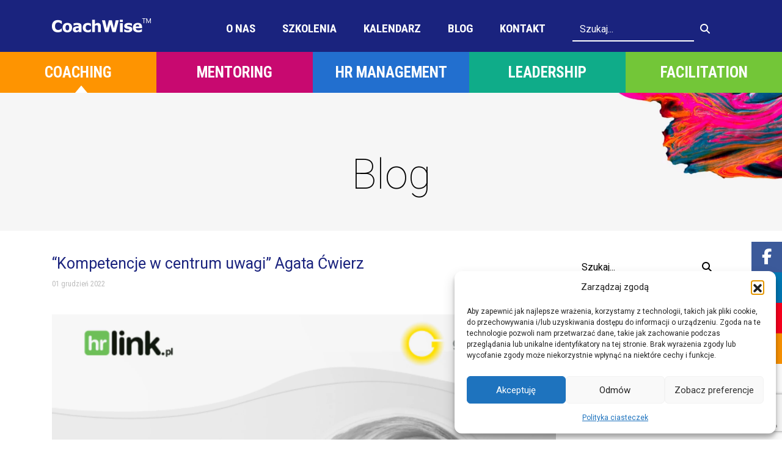

--- FILE ---
content_type: text/html; charset=UTF-8
request_url: https://www.coachwise.org/kompetencje-przyszlosci-agata-cwierz/
body_size: 37388
content:
<!DOCTYPE html>
<html lang="pl-PL">
<head>
    <meta charset="UTF-8">
    <meta name="viewport" content="width=device-width, initial-scale=1">
    <meta http-equiv="X-UA-Compatible" content="IE=edge">
    <link rel="profile" href="http://gmpg.org/xfn/11">
	<link href="https://fonts.googleapis.com/css?family=Roboto:100,300,400,700,900&display=swap&subset=latin-ext" data-rocket-async="style" as="style" onload="this.onload=null;this.rel='stylesheet'" onerror="this.removeAttribute('data-rocket-async')"  rel="preload">
	<link href="https://fonts.googleapis.com/css2?family=Roboto+Slab:wght@400;700&display=swap&subset=latin-ext" data-rocket-async="style" as="style" onload="this.onload=null;this.rel='stylesheet'" onerror="this.removeAttribute('data-rocket-async')"  rel="preload">
	<link href="https://fonts.googleapis.com/css2?family=Roboto+Condensed:wght@300;400;700&display=swap&subset=latin-ext" data-rocket-async="style" as="style" onload="this.onload=null;this.rel='stylesheet'" onerror="this.removeAttribute('data-rocket-async')"  rel="preload">


<!-- Hotjar Tracking Code for coachwise.org -->
<script type="text/plain" data-service="hotjar" data-category="marketing">
    (function(h,o,t,j,a,r){
        h.hj=h.hj||function(){(h.hj.q=h.hj.q||[]).push(arguments)};
        h._hjSettings={hjid:4949806,hjsv:6};
        a=o.getElementsByTagName('head')[0];
        r=o.createElement('script');r.async=1;
        r.src=t+h._hjSettings.hjid+j+h._hjSettings.hjsv;
        a.appendChild(r);
    })(window,document,'https://static.hotjar.com/c/hotjar-','.js?sv=');
</script>

<!-- Global site tag (gtag.js) - Google Analytics -->
<script async src="https://www.googletagmanager.com/gtag/js?id=G-FZLW791W4F"></script>
<script>
  window.dataLayer = window.dataLayer || [];
  function gtag(){dataLayer.push(arguments);}
  gtag('js', new Date());

  gtag('config', 'G-FZLW791W4F');
</script>

<meta name='robots' content='index, follow, max-image-preview:large, max-snippet:-1, max-video-preview:-1' />
	<style>img:is([sizes="auto" i], [sizes^="auto," i]) { contain-intrinsic-size: 3000px 1500px }</style>
	
<!-- Google Tag Manager for WordPress by gtm4wp.com -->
<script data-cfasync="false" data-pagespeed-no-defer>
	var gtm4wp_datalayer_name = "dataLayer";
	var dataLayer = dataLayer || [];
</script>
<!-- End Google Tag Manager for WordPress by gtm4wp.com -->
	<!-- This site is optimized with the Yoast SEO Premium plugin v22.3 (Yoast SEO v22.4) - https://yoast.com/wordpress/plugins/seo/ -->
	<title>&quot;Kompetencje w centrum uwagi&quot; Agata Ćwierz | CoachWise</title><style id="rocket-critical-css">ul{box-sizing:border-box}:root{--wp--preset--font-size--normal:16px;--wp--preset--font-size--huge:42px}.screen-reader-text{border:0;clip:rect(1px,1px,1px,1px);-webkit-clip-path:inset(50%);clip-path:inset(50%);height:1px;margin:-1px;overflow:hidden;padding:0;position:absolute;width:1px;word-wrap:normal!important}:root{--blue:#007bff;--indigo:#6610f2;--purple:#6f42c1;--pink:#e83e8c;--red:#dc3545;--orange:#fd7e14;--yellow:#ffc107;--green:#28a745;--teal:#20c997;--cyan:#17a2b8;--white:#fff;--gray:#6c757d;--gray-dark:#343a40;--primary:#007bff;--secondary:#6c757d;--success:#28a745;--info:#17a2b8;--warning:#ffc107;--danger:#dc3545;--light:#f8f9fa;--dark:#343a40;--breakpoint-xs:0;--breakpoint-sm:576px;--breakpoint-md:768px;--breakpoint-lg:992px;--breakpoint-xl:1200px;--font-family-sans-serif:-apple-system,BlinkMacSystemFont,"Segoe UI",Roboto,"Helvetica Neue",Arial,"Noto Sans",sans-serif,"Apple Color Emoji","Segoe UI Emoji","Segoe UI Symbol","Noto Color Emoji";--font-family-monospace:SFMono-Regular,Menlo,Monaco,Consolas,"Liberation Mono","Courier New",monospace}*,::after,::before{box-sizing:border-box}html{font-family:sans-serif;line-height:1.15;-webkit-text-size-adjust:100%}main,section{display:block}body{margin:0;font-family:-apple-system,BlinkMacSystemFont,"Segoe UI",Roboto,"Helvetica Neue",Arial,"Noto Sans",sans-serif,"Apple Color Emoji","Segoe UI Emoji","Segoe UI Symbol","Noto Color Emoji";font-size:1rem;font-weight:400;line-height:1.5;color:#212529;text-align:left;background-color:#fff}h1{margin-top:0;margin-bottom:.5rem}p{margin-top:0;margin-bottom:1rem}ul{margin-top:0;margin-bottom:1rem}ul ul{margin-bottom:0}a{color:#007bff;text-decoration:none;background-color:transparent}img{vertical-align:middle;border-style:none}svg{overflow:hidden;vertical-align:middle}label{display:inline-block;margin-bottom:.5rem}button{border-radius:0}button,input{margin:0;font-family:inherit;font-size:inherit;line-height:inherit}button,input{overflow:visible}button{text-transform:none}[type=submit],button{-webkit-appearance:button}[type=submit]::-moz-focus-inner,button::-moz-focus-inner{padding:0;border-style:none}input[type=checkbox]{box-sizing:border-box;padding:0}[type=search]{outline-offset:-2px;-webkit-appearance:none}[type=search]::-webkit-search-decoration{-webkit-appearance:none}::-webkit-file-upload-button{font:inherit;-webkit-appearance:button}summary{display:list-item}h1{margin-bottom:.5rem;font-weight:500;line-height:1.2}h1{font-size:2.5rem}.container{width:100%;padding-right:15px;padding-left:15px;margin-right:auto;margin-left:auto}@media (min-width:576px){.container{max-width:540px}}@media (min-width:768px){.container{max-width:720px}}@media (min-width:992px){.container{max-width:960px}}@media (min-width:1200px){.container{max-width:1140px}}.row{display:-ms-flexbox;display:flex;-ms-flex-wrap:wrap;flex-wrap:wrap;margin-right:-15px;margin-left:-15px}.col-12,.col-lg-3,.col-lg-9,.col-md-3,.col-md-4,.col-md-9{position:relative;width:100%;padding-right:15px;padding-left:15px}.col-12{-ms-flex:0 0 100%;flex:0 0 100%;max-width:100%}@media (min-width:768px){.col-md-3{-ms-flex:0 0 25%;flex:0 0 25%;max-width:25%}.col-md-4{-ms-flex:0 0 33.333333%;flex:0 0 33.333333%;max-width:33.333333%}.col-md-9{-ms-flex:0 0 75%;flex:0 0 75%;max-width:75%}}@media (min-width:992px){.col-lg-3{-ms-flex:0 0 25%;flex:0 0 25%;max-width:25%}.col-lg-9{-ms-flex:0 0 75%;flex:0 0 75%;max-width:75%}}.form-control{display:block;width:100%;height:calc(1.5em + .75rem + 2px);padding:.375rem .75rem;font-size:1rem;font-weight:400;line-height:1.5;color:#495057;background-color:#fff;background-clip:padding-box;border:1px solid #ced4da;border-radius:.25rem}.form-control::-ms-expand{background-color:transparent;border:0}.form-control::-webkit-input-placeholder{color:#6c757d;opacity:1}.form-control::-moz-placeholder{color:#6c757d;opacity:1}.form-control:-ms-input-placeholder{color:#6c757d;opacity:1}.form-control::-ms-input-placeholder{color:#6c757d;opacity:1}html body{font-family:"Roboto",sans-serif}#page{overflow:hidden;padding-top:85px}#page #primary{box-shadow:5px 5px 5px #dedede;padding-bottom:50px}img{max-width:100%;height:auto}h1{font-size:68px;color:black;font-weight:100;line-height:80px}.content{color:black;font-size:14.5px;line-height:23px}@media (min-width:1200px){#header #mobile_menu{display:none}#header ul li{position:relative}#header ul li .child_menu{display:none}#header ul li ul{display:none;position:absolute;background:rgba(0,0,0,0.7);z-index:9;padding:15px 0;text-align:left;top:42px}#header ul li ul:before{content:' ';width:100vw;height:100%;position:absolute;background:rgba(0,0,0,0.7);top:0;left:-100vw}#header ul li ul:after{content:' ';width:100vw;height:100%;position:absolute;background:rgba(0,0,0,0.7);top:0;right:-100vw}#header ul li ul li{padding:0;display:block;margin-bottom:15px}#header ul li ul li a{line-height:22px;white-space:nowrap;color:white;font-weight:500}}#header_top{overflow:hidden;background-color:#1a237e}#header_top.brak_podmenu{padding-top:0px}#header{clear:both;padding:29px 0;background-color:#1a237e;position:fixed;top:0;left:0;width:100%;z-index:999;height:85px}#header .menu_cont{z-index:9999}#header .menu_cont .menu-menu-container{display:inline-block}#header ul{padding:4px 0 0 0;margin:0;list-style-type:none;text-align:right}#header ul li{display:inline-block;padding-right:40px}#header ul li a{text-transform:uppercase;font-size:19px;color:white;font-weight:600;font-family:"Roboto Condensed",sans-serif;padding-bottom:18px}.home_baner{position:fixed;z-index:99;width:100%}.home_baner .top{overflow:hidden}.home_baner .top .baner{float:left;text-align:center;font-size:25px;font-weight:bold;text-transform:uppercase;color:white;padding:15px 0;position:relative;font-family:"Roboto Condensed",sans-serif}.home_baner .top .trojkat{width:0;height:0;border-left:10px solid transparent;border-right:10px solid transparent;border-bottom:12px solid white;position:absolute;bottom:0;left:0;display:block;z-index:9}.home_baner .kolumny{background:#f5f5f5;margin-top:4px;padding:0px 0 0px 0;background-repeat:no-repeat;background-position:top right;position:absolute;top:63px;left:0;width:100%;z-index:99}.home_baner .kolumny .box{display:none;padding-bottom:50px;background-position:top right;background-repeat:no-repeat;background-color:#f5f5f5}.home_baner .kolumny .tytul{color:#fe9401;font-size:20px;text-transform:uppercase;margin-bottom:20px;display:inline-block;position:relative;padding-bottom:0px;padding-top:50px;font-family:"Roboto Condensed",sans-serif;border-bottom:1px solid;font-weight:bold}.home_baner .kolumny ul{padding:0;list-style-type:none;margin:0;text-align:left}.home_baner .kolumny ul li{display:block;padding:0}.home_baner .kolumny ul li a{font-size:14px;font-weight:bold;color:black;text-transform:uppercase;font-family:"Roboto Condensed",sans-serif}.home_baner .kolumny ul li a:before{display:none!important}.home_baner .kolumny ul li .fa-plus-square,.home_baner .kolumny ul li .fa-minus-square{display:none!important;right:0}.home_baner .kolumny ul li .fa-sort-down{display:none;right:0}.home_baner .kolumny ul li.menu-item-has-children>.fa-sort-down{display:inline-block;position:relative;top:-2px;padding-left:5px}.home_baner .kolumny ul li.active>ul{display:block}.home_baner .kolumny ul li ul{padding-left:10px;display:none;position:initial;top:0;background:transparent}.home_baner .kolumny ul li ul li{margin:0}.home_baner .kolumny ul li ul:before,.home_baner .kolumny ul li ul::after{display:none}.home_baner .kolumny ul li ul li a{font-size:14px;font-weight:initial;color:black}.default_baner{text-align:center;padding:150px 15px 25px 15px;background-size:cover;margin-bottom:40px;margin-top:0px}.default_baner p{font-size:68px;color:black;font-weight:100}.header_wydarzenia{margin-bottom:25px}.header_wydarzenia .autor{color:#bbbbbb;font-size:12px;font-family:'Roboto Condensed',sans-serif}.header_wydarzenia h1{color:#1a237e;font-size:25px;line-height:28px;margin-bottom:10px;font-weight:500}.single .content img,.single .content img{margin-bottom:30px}.header_search{display:inline-block}.header_search form ::-ms-input-placeholder{color:white}.header_search form label{margin:0}.header_search form input{border:none;background:transparent;border-bottom:2px solid white;border-radius:0;color:white}.header_search form button{background:transparent;border:none;color:white}.sidebar form{border-bottom:2px solid black}.sidebar form ::-ms-input-placeholder{color:black}.sidebar form input{border:none}.sidebar form button{background:transparent;border:none}.sidebar .sidebar_box{margin-top:30px}.sidebar .sidebar_box .tytul{color:#1a237e;font-weight:bold;font-size:18px;margin-bottom:20px;font-family:'Roboto Slab',serif}.sidebar .sidebar_box .kategory{padding:0;margin:0;list-style-type:none}.sidebar .sidebar_box .kategory li{position:relative;margin-bottom:10px;padding-left:15px}.sidebar .sidebar_box .kategory li a{display:block;font-size:14px;color:black;line-height:18px}.sidebar .sidebar_box .kategory li a:before{content:" ";position:absolute;width:5px;height:5px;background:#1a237e;left:0;top:8px}.sidebar .sidebar_box .tags{padding:0;margin:0 -2px;list-style-type:none}.sidebar .sidebar_box .tags li{display:inline-block;margin:2px}.sidebar .sidebar_box .tags li a{display:block;border:1px solid #a8a8a8;color:black;font-size:16px;font-weight:300;padding:8px 15px;line-height:16px}.baner{padding:100px 0 20px 0;background-position:top right;background-size:cover}@media (max-width:1199px){#header #header_top .container{text-align:center}#header .logo{text-align:center;padding-top:10px}#header ul{text-align:center;margin-top:30px}}@media (max-width:1199px){#header{height:initial}.header_search{display:none;text-align:center}#header .menu_cont .menu-menu-container{display:block}#header #mobile_menu{display:block;text-align:center;margin:0px 0 0 0;font-size:28px;color:white;position:absolute;right:15px;top:-30px}#header ul{display:none}#header ul li{position:relative;display:block;padding:0px 0}#header ul li.menu-item-has-children>.child_menu{display:block;position:absolute;top:0;right:0;height:48px;border-left:1px solid white;padding-left:15px}#header ul li.menu-item-has-children>.child_menu .fas{position:relative;top:8px;color:white}#header ul li a{padding:10px 0;display:block}#header ul li .child_menu{display:none}#header ul li ul{margin:0;background:#f0f0f0;padding:15px 0 0 0;display:none}#header ul li ul li a{color:black;font-weight:500}.home_baner .top .baner{float:none;width:100%!important}.home_baner{position:relative}.home_baner .kolumny .box .container{background:rgba(245,245,245,.7)}.home_baner .kolumny{background:transparent;bottom:initial;top:100%}.default_baner p{font-size:48px;line-height:52px}.baner{background:transparent}}.social_media{position:absolute;right:0;top:55%;z-index:9;padding:0;list-style-type:none;margin:0}@media (max-width:767px){.social_media{top:466px}}.social_media li a{display:flex;text-align:center;color:white;width:50px;height:50px;font-size:26px;align-items:center;justify-content:center;position:relative;right:0}@media (min-width:1024px){@media screen and (max-width:783px)#heateor_sss_sharing_more_providers .filter input.search{border:1px solid #ccc;width:92.8%}.fab,.fas{-moz-osx-font-smoothing:grayscale;-webkit-font-smoothing:antialiased;display:var(--fa-display,inline-block);font-style:normal;font-variant:normal;line-height:1;text-rendering:auto}.fas{font-family:"Font Awesome 6 Free"}.fab{font-family:"Font Awesome 6 Brands"}.fa-sort-down:before{content:"\f0dd"}.fa-minus-square:before{content:"\f146"}.fa-bars:before{content:"\f0c9"}.fa-plus-square:before{content:"\f0fe"}.fa-search:before{content:"\f002"}.fa-times:before{content:"\f00d"}:host,:root{--fa-style-family-brands:"Font Awesome 6 Brands";--fa-font-brands:normal 400 1em/1 "Font Awesome 6 Brands"}@font-face{font-family:"Font Awesome 6 Brands";font-style:normal;font-weight:400;font-display:swap;src:url(https://use.fontawesome.com/releases/v6.6.0/webfonts/fa-brands-400.woff2) format("woff2"),url(https://use.fontawesome.com/releases/v6.6.0/webfonts/fa-brands-400.ttf) format("truetype")}.fab{font-weight:400}.fa-linkedin-in:before{content:"\f0e1"}.fa-facebook-f:before{content:"\f39e"}.fa-youtube:before{content:"\f167"}.fa-telegram-plane:before{content:"\f2c6"}:host,:root{--fa-font-regular:normal 400 1em/1 "Font Awesome 6 Free"}@font-face{font-family:"Font Awesome 6 Free";font-style:normal;font-weight:400;font-display:swap;src:url(https://use.fontawesome.com/releases/v6.6.0/webfonts/fa-regular-400.woff2) format("woff2"),url(https://use.fontawesome.com/releases/v6.6.0/webfonts/fa-regular-400.ttf) format("truetype")}:host,:root{--fa-style-family-classic:"Font Awesome 6 Free";--fa-font-solid:normal 900 1em/1 "Font Awesome 6 Free"}@font-face{font-family:"Font Awesome 6 Free";font-style:normal;font-weight:900;font-display:swap;src:url(https://use.fontawesome.com/releases/v6.6.0/webfonts/fa-solid-900.woff2) format("woff2"),url(https://use.fontawesome.com/releases/v6.6.0/webfonts/fa-solid-900.ttf) format("truetype")}.fas{font-weight:900}}</style>
	<meta name="description" content="Obecnie kluczowymi kompetencjami pracownika na rynku pracy są: adaptacja do zmian, komunikacja, umiejętność pracy w zespole, umiejętność ciągłej nauki. A jakie kompetencje będą nabierać znaczenia w najbliższych kilku latach?" />
	<link rel="canonical" href="https://www.coachwise.org/kompetencje-przyszlosci-agata-cwierz/" />
	<meta property="og:locale" content="pl_PL" />
	<meta property="og:type" content="article" />
	<meta property="og:title" content="&quot;Kompetencje w centrum uwagi&quot; Agata Ćwierz" />
	<meta property="og:description" content="Obecnie kluczowymi kompetencjami pracownika na rynku pracy są: adaptacja do zmian, komunikacja, umiejętność pracy w zespole, umiejętność ciągłej nauki. A jakie kompetencje będą nabierać znaczenia w najbliższych kilku latach?" />
	<meta property="og:url" content="https://www.coachwise.org/kompetencje-przyszlosci-agata-cwierz/" />
	<meta property="og:site_name" content="CoachWise™ |" />
	<meta property="article:publisher" content="https://www.facebook.com/coachwisePL" />
	<meta property="article:published_time" content="2022-12-01T09:20:15+00:00" />
	<meta property="article:modified_time" content="2022-12-01T09:22:20+00:00" />
	<meta property="og:image" content="https://www.coachwise.org/wp-content/uploads/2022/12/Webinar-Informacyjny-II-edycja-2022-12-01T102058.268.png" />
	<meta property="og:image:width" content="2560" />
	<meta property="og:image:height" content="1440" />
	<meta property="og:image:type" content="image/png" />
	<meta name="author" content="Michał Szymański" />
	<meta name="twitter:card" content="summary_large_image" />
	<meta name="twitter:label1" content="Napisane przez" />
	<meta name="twitter:data1" content="Michał Szymański" />
	<meta name="twitter:label2" content="Szacowany czas czytania" />
	<meta name="twitter:data2" content="1 minuta" />
	<script type="application/ld+json" class="yoast-schema-graph">{"@context":"https://schema.org","@graph":[{"@type":"Article","@id":"https://www.coachwise.org/kompetencje-przyszlosci-agata-cwierz/#article","isPartOf":{"@id":"https://www.coachwise.org/kompetencje-przyszlosci-agata-cwierz/"},"author":{"name":"Michał Szymański","@id":"https://www.coachwise.org/#/schema/person/1621551fb9db463b1d3ebea19d424219"},"headline":"&#8220;Kompetencje w centrum uwagi&#8221; Agata Ćwierz","datePublished":"2022-12-01T09:20:15+00:00","dateModified":"2022-12-01T09:22:20+00:00","mainEntityOfPage":{"@id":"https://www.coachwise.org/kompetencje-przyszlosci-agata-cwierz/"},"wordCount":71,"publisher":{"@id":"https://www.coachwise.org/#organization"},"image":{"@id":"https://www.coachwise.org/kompetencje-przyszlosci-agata-cwierz/#primaryimage"},"thumbnailUrl":"https://www.coachwise.org/wp-content/uploads/2022/12/Webinar-Informacyjny-II-edycja-2022-12-01T102058.268.png","inLanguage":"pl-PL"},{"@type":"WebPage","@id":"https://www.coachwise.org/kompetencje-przyszlosci-agata-cwierz/","url":"https://www.coachwise.org/kompetencje-przyszlosci-agata-cwierz/","name":"\"Kompetencje w centrum uwagi\" Agata Ćwierz | CoachWise","isPartOf":{"@id":"https://www.coachwise.org/#website"},"primaryImageOfPage":{"@id":"https://www.coachwise.org/kompetencje-przyszlosci-agata-cwierz/#primaryimage"},"image":{"@id":"https://www.coachwise.org/kompetencje-przyszlosci-agata-cwierz/#primaryimage"},"thumbnailUrl":"https://www.coachwise.org/wp-content/uploads/2022/12/Webinar-Informacyjny-II-edycja-2022-12-01T102058.268.png","datePublished":"2022-12-01T09:20:15+00:00","dateModified":"2022-12-01T09:22:20+00:00","description":"Obecnie kluczowymi kompetencjami pracownika na rynku pracy są: adaptacja do zmian, komunikacja, umiejętność pracy w zespole, umiejętność ciągłej nauki. A jakie kompetencje będą nabierać znaczenia w najbliższych kilku latach?","breadcrumb":{"@id":"https://www.coachwise.org/kompetencje-przyszlosci-agata-cwierz/#breadcrumb"},"inLanguage":"pl-PL","potentialAction":[{"@type":"ReadAction","target":["https://www.coachwise.org/kompetencje-przyszlosci-agata-cwierz/"]}]},{"@type":"ImageObject","inLanguage":"pl-PL","@id":"https://www.coachwise.org/kompetencje-przyszlosci-agata-cwierz/#primaryimage","url":"https://www.coachwise.org/wp-content/uploads/2022/12/Webinar-Informacyjny-II-edycja-2022-12-01T102058.268.png","contentUrl":"https://www.coachwise.org/wp-content/uploads/2022/12/Webinar-Informacyjny-II-edycja-2022-12-01T102058.268.png","width":2560,"height":1440,"caption":"Raport HR link Goldenline Coachwise"},{"@type":"BreadcrumbList","@id":"https://www.coachwise.org/kompetencje-przyszlosci-agata-cwierz/#breadcrumb","itemListElement":[{"@type":"ListItem","position":1,"name":"Strona główna","item":"https://www.coachwise.org/"},{"@type":"ListItem","position":2,"name":"Blog","item":"https://www.coachwise.org/blog/"},{"@type":"ListItem","position":3,"name":"&#8222;Kompetencje w centrum uwagi&#8221; Agata Ćwierz"}]},{"@type":"WebSite","@id":"https://www.coachwise.org/#website","url":"https://www.coachwise.org/","name":"CoachWise - Coaching | Mentoring | Facylitacja | Leadership","description":"jest wyspecjalizowanym centrum rozwoju coachingu, mentoringu i przywództwa","publisher":{"@id":"https://www.coachwise.org/#organization"},"potentialAction":[{"@type":"SearchAction","target":{"@type":"EntryPoint","urlTemplate":"https://www.coachwise.org/?s={search_term_string}"},"query-input":"required name=search_term_string"}],"inLanguage":"pl-PL"},{"@type":"Organization","@id":"https://www.coachwise.org/#organization","name":"CoachWise - Coaching | Mentoring | Facylitacja | Leadership","url":"https://www.coachwise.org/","logo":{"@type":"ImageObject","inLanguage":"pl-PL","@id":"https://www.coachwise.org/#/schema/logo/image/","url":"https://www.coachwise.org/wp-content/uploads/2017/03/logo.png","contentUrl":"https://www.coachwise.org/wp-content/uploads/2017/03/logo.png","width":255,"height":35,"caption":"CoachWise - Coaching | Mentoring | Facylitacja | Leadership"},"image":{"@id":"https://www.coachwise.org/#/schema/logo/image/"},"sameAs":["https://www.facebook.com/coachwisePL","https://pl.linkedin.com/company/coachwisepoland","https://www.youtube.com/channel/UC2XFkcADjn5AXuGKtcBN_4w"]},{"@type":"Person","@id":"https://www.coachwise.org/#/schema/person/1621551fb9db463b1d3ebea19d424219","name":"Michał Szymański","image":{"@type":"ImageObject","inLanguage":"pl-PL","@id":"https://www.coachwise.org/#/schema/person/image/","url":"https://secure.gravatar.com/avatar/5a819678f9bc5bf116ab5da054fc23cd56c9a6fee0cd4e48730108c3f0629c0b?s=96&d=mm&r=g","contentUrl":"https://secure.gravatar.com/avatar/5a819678f9bc5bf116ab5da054fc23cd56c9a6fee0cd4e48730108c3f0629c0b?s=96&d=mm&r=g","caption":"Michał Szymański"}}]}</script>
	<!-- / Yoast SEO Premium plugin. -->


<link rel='dns-prefetch' href='//www.coachwise.org' />
<link rel='dns-prefetch' href='//maps.google.com' />
<link rel='dns-prefetch' href='//kit.fontawesome.com' />
<link rel='dns-prefetch' href='//use.fontawesome.com' />
		<style>
			.lazyload,
			.lazyloading {
				max-width: 100%;
			}
		</style>
		<script type="text/javascript">
/* <![CDATA[ */
window._wpemojiSettings = {"baseUrl":"https:\/\/s.w.org\/images\/core\/emoji\/16.0.1\/72x72\/","ext":".png","svgUrl":"https:\/\/s.w.org\/images\/core\/emoji\/16.0.1\/svg\/","svgExt":".svg","source":{"concatemoji":"https:\/\/www.coachwise.org\/wp-includes\/js\/wp-emoji-release.min.js?ver=6.8.3"}};
/*! This file is auto-generated */
!function(s,n){var o,i,e;function c(e){try{var t={supportTests:e,timestamp:(new Date).valueOf()};sessionStorage.setItem(o,JSON.stringify(t))}catch(e){}}function p(e,t,n){e.clearRect(0,0,e.canvas.width,e.canvas.height),e.fillText(t,0,0);var t=new Uint32Array(e.getImageData(0,0,e.canvas.width,e.canvas.height).data),a=(e.clearRect(0,0,e.canvas.width,e.canvas.height),e.fillText(n,0,0),new Uint32Array(e.getImageData(0,0,e.canvas.width,e.canvas.height).data));return t.every(function(e,t){return e===a[t]})}function u(e,t){e.clearRect(0,0,e.canvas.width,e.canvas.height),e.fillText(t,0,0);for(var n=e.getImageData(16,16,1,1),a=0;a<n.data.length;a++)if(0!==n.data[a])return!1;return!0}function f(e,t,n,a){switch(t){case"flag":return n(e,"\ud83c\udff3\ufe0f\u200d\u26a7\ufe0f","\ud83c\udff3\ufe0f\u200b\u26a7\ufe0f")?!1:!n(e,"\ud83c\udde8\ud83c\uddf6","\ud83c\udde8\u200b\ud83c\uddf6")&&!n(e,"\ud83c\udff4\udb40\udc67\udb40\udc62\udb40\udc65\udb40\udc6e\udb40\udc67\udb40\udc7f","\ud83c\udff4\u200b\udb40\udc67\u200b\udb40\udc62\u200b\udb40\udc65\u200b\udb40\udc6e\u200b\udb40\udc67\u200b\udb40\udc7f");case"emoji":return!a(e,"\ud83e\udedf")}return!1}function g(e,t,n,a){var r="undefined"!=typeof WorkerGlobalScope&&self instanceof WorkerGlobalScope?new OffscreenCanvas(300,150):s.createElement("canvas"),o=r.getContext("2d",{willReadFrequently:!0}),i=(o.textBaseline="top",o.font="600 32px Arial",{});return e.forEach(function(e){i[e]=t(o,e,n,a)}),i}function t(e){var t=s.createElement("script");t.src=e,t.defer=!0,s.head.appendChild(t)}"undefined"!=typeof Promise&&(o="wpEmojiSettingsSupports",i=["flag","emoji"],n.supports={everything:!0,everythingExceptFlag:!0},e=new Promise(function(e){s.addEventListener("DOMContentLoaded",e,{once:!0})}),new Promise(function(t){var n=function(){try{var e=JSON.parse(sessionStorage.getItem(o));if("object"==typeof e&&"number"==typeof e.timestamp&&(new Date).valueOf()<e.timestamp+604800&&"object"==typeof e.supportTests)return e.supportTests}catch(e){}return null}();if(!n){if("undefined"!=typeof Worker&&"undefined"!=typeof OffscreenCanvas&&"undefined"!=typeof URL&&URL.createObjectURL&&"undefined"!=typeof Blob)try{var e="postMessage("+g.toString()+"("+[JSON.stringify(i),f.toString(),p.toString(),u.toString()].join(",")+"));",a=new Blob([e],{type:"text/javascript"}),r=new Worker(URL.createObjectURL(a),{name:"wpTestEmojiSupports"});return void(r.onmessage=function(e){c(n=e.data),r.terminate(),t(n)})}catch(e){}c(n=g(i,f,p,u))}t(n)}).then(function(e){for(var t in e)n.supports[t]=e[t],n.supports.everything=n.supports.everything&&n.supports[t],"flag"!==t&&(n.supports.everythingExceptFlag=n.supports.everythingExceptFlag&&n.supports[t]);n.supports.everythingExceptFlag=n.supports.everythingExceptFlag&&!n.supports.flag,n.DOMReady=!1,n.readyCallback=function(){n.DOMReady=!0}}).then(function(){return e}).then(function(){var e;n.supports.everything||(n.readyCallback(),(e=n.source||{}).concatemoji?t(e.concatemoji):e.wpemoji&&e.twemoji&&(t(e.twemoji),t(e.wpemoji)))}))}((window,document),window._wpemojiSettings);
/* ]]> */
</script>
<style id='wp-emoji-styles-inline-css' type='text/css'>

	img.wp-smiley, img.emoji {
		display: inline !important;
		border: none !important;
		box-shadow: none !important;
		height: 1em !important;
		width: 1em !important;
		margin: 0 0.07em !important;
		vertical-align: -0.1em !important;
		background: none !important;
		padding: 0 !important;
	}
</style>
<link rel='preload'  href='https://www.coachwise.org/wp-includes/css/dist/block-library/style.min.css?ver=6.8.3' data-rocket-async="style" as="style" onload="this.onload=null;this.rel='stylesheet'" onerror="this.removeAttribute('data-rocket-async')"  type='text/css' media='all' />
<style id='classic-theme-styles-inline-css' type='text/css'>
/*! This file is auto-generated */
.wp-block-button__link{color:#fff;background-color:#32373c;border-radius:9999px;box-shadow:none;text-decoration:none;padding:calc(.667em + 2px) calc(1.333em + 2px);font-size:1.125em}.wp-block-file__button{background:#32373c;color:#fff;text-decoration:none}
</style>
<link data-minify="1" rel='preload'  href='https://www.coachwise.org/wp-content/cache/min/1/wp-content/plugins/jet-engine/assets/css/frontend.css?ver=1767987977' data-rocket-async="style" as="style" onload="this.onload=null;this.rel='stylesheet'" onerror="this.removeAttribute('data-rocket-async')"  type='text/css' media='all' />
<link data-minify="1" rel='preload'  href='https://www.coachwise.org/wp-content/cache/min/1/wp-content/plugins/block-options/build/style.build.css?ver=1767987977' data-rocket-async="style" as="style" onload="this.onload=null;this.rel='stylesheet'" onerror="this.removeAttribute('data-rocket-async')"  type='text/css' media='all' />
<style id='global-styles-inline-css' type='text/css'>
:root{--wp--preset--aspect-ratio--square: 1;--wp--preset--aspect-ratio--4-3: 4/3;--wp--preset--aspect-ratio--3-4: 3/4;--wp--preset--aspect-ratio--3-2: 3/2;--wp--preset--aspect-ratio--2-3: 2/3;--wp--preset--aspect-ratio--16-9: 16/9;--wp--preset--aspect-ratio--9-16: 9/16;--wp--preset--color--black: #000000;--wp--preset--color--cyan-bluish-gray: #abb8c3;--wp--preset--color--white: #ffffff;--wp--preset--color--pale-pink: #f78da7;--wp--preset--color--vivid-red: #cf2e2e;--wp--preset--color--luminous-vivid-orange: #ff6900;--wp--preset--color--luminous-vivid-amber: #fcb900;--wp--preset--color--light-green-cyan: #7bdcb5;--wp--preset--color--vivid-green-cyan: #00d084;--wp--preset--color--pale-cyan-blue: #8ed1fc;--wp--preset--color--vivid-cyan-blue: #0693e3;--wp--preset--color--vivid-purple: #9b51e0;--wp--preset--gradient--vivid-cyan-blue-to-vivid-purple: linear-gradient(135deg,rgba(6,147,227,1) 0%,rgb(155,81,224) 100%);--wp--preset--gradient--light-green-cyan-to-vivid-green-cyan: linear-gradient(135deg,rgb(122,220,180) 0%,rgb(0,208,130) 100%);--wp--preset--gradient--luminous-vivid-amber-to-luminous-vivid-orange: linear-gradient(135deg,rgba(252,185,0,1) 0%,rgba(255,105,0,1) 100%);--wp--preset--gradient--luminous-vivid-orange-to-vivid-red: linear-gradient(135deg,rgba(255,105,0,1) 0%,rgb(207,46,46) 100%);--wp--preset--gradient--very-light-gray-to-cyan-bluish-gray: linear-gradient(135deg,rgb(238,238,238) 0%,rgb(169,184,195) 100%);--wp--preset--gradient--cool-to-warm-spectrum: linear-gradient(135deg,rgb(74,234,220) 0%,rgb(151,120,209) 20%,rgb(207,42,186) 40%,rgb(238,44,130) 60%,rgb(251,105,98) 80%,rgb(254,248,76) 100%);--wp--preset--gradient--blush-light-purple: linear-gradient(135deg,rgb(255,206,236) 0%,rgb(152,150,240) 100%);--wp--preset--gradient--blush-bordeaux: linear-gradient(135deg,rgb(254,205,165) 0%,rgb(254,45,45) 50%,rgb(107,0,62) 100%);--wp--preset--gradient--luminous-dusk: linear-gradient(135deg,rgb(255,203,112) 0%,rgb(199,81,192) 50%,rgb(65,88,208) 100%);--wp--preset--gradient--pale-ocean: linear-gradient(135deg,rgb(255,245,203) 0%,rgb(182,227,212) 50%,rgb(51,167,181) 100%);--wp--preset--gradient--electric-grass: linear-gradient(135deg,rgb(202,248,128) 0%,rgb(113,206,126) 100%);--wp--preset--gradient--midnight: linear-gradient(135deg,rgb(2,3,129) 0%,rgb(40,116,252) 100%);--wp--preset--font-size--small: 13px;--wp--preset--font-size--medium: 20px;--wp--preset--font-size--large: 36px;--wp--preset--font-size--x-large: 42px;--wp--preset--spacing--20: 0.44rem;--wp--preset--spacing--30: 0.67rem;--wp--preset--spacing--40: 1rem;--wp--preset--spacing--50: 1.5rem;--wp--preset--spacing--60: 2.25rem;--wp--preset--spacing--70: 3.38rem;--wp--preset--spacing--80: 5.06rem;--wp--preset--shadow--natural: 6px 6px 9px rgba(0, 0, 0, 0.2);--wp--preset--shadow--deep: 12px 12px 50px rgba(0, 0, 0, 0.4);--wp--preset--shadow--sharp: 6px 6px 0px rgba(0, 0, 0, 0.2);--wp--preset--shadow--outlined: 6px 6px 0px -3px rgba(255, 255, 255, 1), 6px 6px rgba(0, 0, 0, 1);--wp--preset--shadow--crisp: 6px 6px 0px rgba(0, 0, 0, 1);}:where(.is-layout-flex){gap: 0.5em;}:where(.is-layout-grid){gap: 0.5em;}body .is-layout-flex{display: flex;}.is-layout-flex{flex-wrap: wrap;align-items: center;}.is-layout-flex > :is(*, div){margin: 0;}body .is-layout-grid{display: grid;}.is-layout-grid > :is(*, div){margin: 0;}:where(.wp-block-columns.is-layout-flex){gap: 2em;}:where(.wp-block-columns.is-layout-grid){gap: 2em;}:where(.wp-block-post-template.is-layout-flex){gap: 1.25em;}:where(.wp-block-post-template.is-layout-grid){gap: 1.25em;}.has-black-color{color: var(--wp--preset--color--black) !important;}.has-cyan-bluish-gray-color{color: var(--wp--preset--color--cyan-bluish-gray) !important;}.has-white-color{color: var(--wp--preset--color--white) !important;}.has-pale-pink-color{color: var(--wp--preset--color--pale-pink) !important;}.has-vivid-red-color{color: var(--wp--preset--color--vivid-red) !important;}.has-luminous-vivid-orange-color{color: var(--wp--preset--color--luminous-vivid-orange) !important;}.has-luminous-vivid-amber-color{color: var(--wp--preset--color--luminous-vivid-amber) !important;}.has-light-green-cyan-color{color: var(--wp--preset--color--light-green-cyan) !important;}.has-vivid-green-cyan-color{color: var(--wp--preset--color--vivid-green-cyan) !important;}.has-pale-cyan-blue-color{color: var(--wp--preset--color--pale-cyan-blue) !important;}.has-vivid-cyan-blue-color{color: var(--wp--preset--color--vivid-cyan-blue) !important;}.has-vivid-purple-color{color: var(--wp--preset--color--vivid-purple) !important;}.has-black-background-color{background-color: var(--wp--preset--color--black) !important;}.has-cyan-bluish-gray-background-color{background-color: var(--wp--preset--color--cyan-bluish-gray) !important;}.has-white-background-color{background-color: var(--wp--preset--color--white) !important;}.has-pale-pink-background-color{background-color: var(--wp--preset--color--pale-pink) !important;}.has-vivid-red-background-color{background-color: var(--wp--preset--color--vivid-red) !important;}.has-luminous-vivid-orange-background-color{background-color: var(--wp--preset--color--luminous-vivid-orange) !important;}.has-luminous-vivid-amber-background-color{background-color: var(--wp--preset--color--luminous-vivid-amber) !important;}.has-light-green-cyan-background-color{background-color: var(--wp--preset--color--light-green-cyan) !important;}.has-vivid-green-cyan-background-color{background-color: var(--wp--preset--color--vivid-green-cyan) !important;}.has-pale-cyan-blue-background-color{background-color: var(--wp--preset--color--pale-cyan-blue) !important;}.has-vivid-cyan-blue-background-color{background-color: var(--wp--preset--color--vivid-cyan-blue) !important;}.has-vivid-purple-background-color{background-color: var(--wp--preset--color--vivid-purple) !important;}.has-black-border-color{border-color: var(--wp--preset--color--black) !important;}.has-cyan-bluish-gray-border-color{border-color: var(--wp--preset--color--cyan-bluish-gray) !important;}.has-white-border-color{border-color: var(--wp--preset--color--white) !important;}.has-pale-pink-border-color{border-color: var(--wp--preset--color--pale-pink) !important;}.has-vivid-red-border-color{border-color: var(--wp--preset--color--vivid-red) !important;}.has-luminous-vivid-orange-border-color{border-color: var(--wp--preset--color--luminous-vivid-orange) !important;}.has-luminous-vivid-amber-border-color{border-color: var(--wp--preset--color--luminous-vivid-amber) !important;}.has-light-green-cyan-border-color{border-color: var(--wp--preset--color--light-green-cyan) !important;}.has-vivid-green-cyan-border-color{border-color: var(--wp--preset--color--vivid-green-cyan) !important;}.has-pale-cyan-blue-border-color{border-color: var(--wp--preset--color--pale-cyan-blue) !important;}.has-vivid-cyan-blue-border-color{border-color: var(--wp--preset--color--vivid-cyan-blue) !important;}.has-vivid-purple-border-color{border-color: var(--wp--preset--color--vivid-purple) !important;}.has-vivid-cyan-blue-to-vivid-purple-gradient-background{background: var(--wp--preset--gradient--vivid-cyan-blue-to-vivid-purple) !important;}.has-light-green-cyan-to-vivid-green-cyan-gradient-background{background: var(--wp--preset--gradient--light-green-cyan-to-vivid-green-cyan) !important;}.has-luminous-vivid-amber-to-luminous-vivid-orange-gradient-background{background: var(--wp--preset--gradient--luminous-vivid-amber-to-luminous-vivid-orange) !important;}.has-luminous-vivid-orange-to-vivid-red-gradient-background{background: var(--wp--preset--gradient--luminous-vivid-orange-to-vivid-red) !important;}.has-very-light-gray-to-cyan-bluish-gray-gradient-background{background: var(--wp--preset--gradient--very-light-gray-to-cyan-bluish-gray) !important;}.has-cool-to-warm-spectrum-gradient-background{background: var(--wp--preset--gradient--cool-to-warm-spectrum) !important;}.has-blush-light-purple-gradient-background{background: var(--wp--preset--gradient--blush-light-purple) !important;}.has-blush-bordeaux-gradient-background{background: var(--wp--preset--gradient--blush-bordeaux) !important;}.has-luminous-dusk-gradient-background{background: var(--wp--preset--gradient--luminous-dusk) !important;}.has-pale-ocean-gradient-background{background: var(--wp--preset--gradient--pale-ocean) !important;}.has-electric-grass-gradient-background{background: var(--wp--preset--gradient--electric-grass) !important;}.has-midnight-gradient-background{background: var(--wp--preset--gradient--midnight) !important;}.has-small-font-size{font-size: var(--wp--preset--font-size--small) !important;}.has-medium-font-size{font-size: var(--wp--preset--font-size--medium) !important;}.has-large-font-size{font-size: var(--wp--preset--font-size--large) !important;}.has-x-large-font-size{font-size: var(--wp--preset--font-size--x-large) !important;}
:where(.wp-block-post-template.is-layout-flex){gap: 1.25em;}:where(.wp-block-post-template.is-layout-grid){gap: 1.25em;}
:where(.wp-block-columns.is-layout-flex){gap: 2em;}:where(.wp-block-columns.is-layout-grid){gap: 2em;}
:root :where(.wp-block-pullquote){font-size: 1.5em;line-height: 1.6;}
</style>
<link rel='preload'  href='https://www.coachwise.org/wp-content/plugins/kk-star-ratings/src/core/public/css/kk-star-ratings.min.css?ver=5.4.10.2' data-rocket-async="style" as="style" onload="this.onload=null;this.rel='stylesheet'" onerror="this.removeAttribute('data-rocket-async')"  type='text/css' media='all' />
<link data-minify="1" rel='preload'  href='https://www.coachwise.org/wp-content/cache/min/1/wp-content/plugins/wp-google-map-plugin/assets/css/wpgmp_all_frontend.css?ver=1767987977' data-rocket-async="style" as="style" onload="this.onload=null;this.rel='stylesheet'" onerror="this.removeAttribute('data-rocket-async')"  type='text/css' media='all' />
<link data-minify="1" rel='preload'  href='https://www.coachwise.org/wp-content/cache/min/1/wp-content/plugins/contact-form-7/includes/css/styles.css?ver=1767987977' data-rocket-async="style" as="style" onload="this.onload=null;this.rel='stylesheet'" onerror="this.removeAttribute('data-rocket-async')"  type='text/css' media='all' />
<link data-minify="1" rel='preload'  href='https://www.coachwise.org/wp-content/cache/min/1/wp-content/plugins/wpcf7-redirect/build/assets/frontend-script.css?ver=1767987977' data-rocket-async="style" as="style" onload="this.onload=null;this.rel='stylesheet'" onerror="this.removeAttribute('data-rocket-async')"  type='text/css' media='all' />
<link rel='preload'  href='https://www.coachwise.org/wp-content/plugins/complianz-gdpr/assets/css/cookieblocker.min.css?ver=1762737947' data-rocket-async="style" as="style" onload="this.onload=null;this.rel='stylesheet'" onerror="this.removeAttribute('data-rocket-async')"  type='text/css' media='all' />
<link rel='preload'  href='https://www.coachwise.org/wp-content/plugins/easy-table-of-contents/assets/css/screen.min.css?ver=2.0.76' data-rocket-async="style" as="style" onload="this.onload=null;this.rel='stylesheet'" onerror="this.removeAttribute('data-rocket-async')"  type='text/css' media='all' />
<style id='ez-toc-inline-css' type='text/css'>
div#ez-toc-container .ez-toc-title {font-size: 120%;}div#ez-toc-container .ez-toc-title {font-weight: 500;}div#ez-toc-container ul li , div#ez-toc-container ul li a {font-size: 95%;}div#ez-toc-container ul li , div#ez-toc-container ul li a {font-weight: 500;}div#ez-toc-container nav ul ul li {font-size: 90%;}div#ez-toc-container {background: #f7f7f7;border: 1px solid #eaeaea;width: 100%;}div#ez-toc-container p.ez-toc-title , #ez-toc-container .ez_toc_custom_title_icon , #ez-toc-container .ez_toc_custom_toc_icon {color: #0a0a0a;}div#ez-toc-container ul.ez-toc-list a {color: #007bff;}div#ez-toc-container ul.ez-toc-list a:hover {color: #2a6496;}div#ez-toc-container ul.ez-toc-list a:visited {color: #428bca;}
.ez-toc-container-direction {direction: ltr;}.ez-toc-counter ul{counter-reset: item ;}.ez-toc-counter nav ul li a::before {content: counters(item, '.', decimal) '. ';display: inline-block;counter-increment: item;flex-grow: 0;flex-shrink: 0;margin-right: .2em; float: left; }.ez-toc-widget-direction {direction: ltr;}.ez-toc-widget-container ul{counter-reset: item ;}.ez-toc-widget-container nav ul li a::before {content: counters(item, '.', decimal) '. ';display: inline-block;counter-increment: item;flex-grow: 0;flex-shrink: 0;margin-right: .2em; float: left; }
</style>
<link rel='preload'  href='https://www.coachwise.org/wp-content/themes/CoachWise/inc/assets/css/bootstrap.min.css?ver=6.8.3' data-rocket-async="style" as="style" onload="this.onload=null;this.rel='stylesheet'" onerror="this.removeAttribute('data-rocket-async')"  type='text/css' media='all' />
<link data-minify="1" rel='preload'  href='https://www.coachwise.org/wp-content/cache/min/1/wp-content/themes/CoachWise/style.css?ver=1767987977' data-rocket-async="style" as="style" onload="this.onload=null;this.rel='stylesheet'" onerror="this.removeAttribute('data-rocket-async')"  type='text/css' media='all' />
<link data-minify="1" rel='preload'  href='https://www.coachwise.org/wp-content/cache/min/1/wp-content/themes/CoachWise/css/slick.css?ver=1767987977' data-rocket-async="style" as="style" onload="this.onload=null;this.rel='stylesheet'" onerror="this.removeAttribute('data-rocket-async')"  type='text/css' media='all' />
<link data-minify="1" rel='preload'  href='https://www.coachwise.org/wp-content/cache/min/1/wp-content/plugins/jet-popup/assets/css/jet-popup-frontend.css?ver=1767987977' data-rocket-async="style" as="style" onload="this.onload=null;this.rel='stylesheet'" onerror="this.removeAttribute('data-rocket-async')"  type='text/css' media='all' />
<link data-minify="1" rel='preload'  href='https://www.coachwise.org/wp-content/cache/min/1/wp-content/plugins/sassy-social-share/public/css/sassy-social-share-public.css?ver=1767987977' data-rocket-async="style" as="style" onload="this.onload=null;this.rel='stylesheet'" onerror="this.removeAttribute('data-rocket-async')"  type='text/css' media='all' />
<style id='heateor_sss_frontend_css-inline-css' type='text/css'>
.heateor_sss_button_instagram span.heateor_sss_svg,a.heateor_sss_instagram span.heateor_sss_svg{background:radial-gradient(circle at 30% 107%,#fdf497 0,#fdf497 5%,#fd5949 45%,#d6249f 60%,#285aeb 90%)}.heateor_sss_horizontal_sharing .heateor_sss_svg,.heateor_sss_standard_follow_icons_container .heateor_sss_svg{color:#fff;border-width:0px;border-style:solid;border-color:transparent}.heateor_sss_horizontal_sharing .heateorSssTCBackground{color:#666}.heateor_sss_horizontal_sharing span.heateor_sss_svg:hover,.heateor_sss_standard_follow_icons_container span.heateor_sss_svg:hover{border-color:transparent;}.heateor_sss_vertical_sharing span.heateor_sss_svg,.heateor_sss_floating_follow_icons_container span.heateor_sss_svg{color:#fff;border-width:0px;border-style:solid;border-color:transparent;}.heateor_sss_vertical_sharing .heateorSssTCBackground{color:#666;}.heateor_sss_vertical_sharing span.heateor_sss_svg:hover,.heateor_sss_floating_follow_icons_container span.heateor_sss_svg:hover{border-color:transparent;}@media screen and (max-width:783px) {.heateor_sss_vertical_sharing{display:none!important}}
</style>
<link data-minify="1" rel='preload'  href='https://www.coachwise.org/wp-content/cache/min/1/releases/v6.6.0/css/all.css?ver=1767987977' data-rocket-async="style" as="style" onload="this.onload=null;this.rel='stylesheet'" onerror="this.removeAttribute('data-rocket-async')"  type='text/css' media='all' crossorigin="anonymous" />
<link data-minify="1" rel='preload'  href='https://www.coachwise.org/wp-content/cache/min/1/releases/v6.6.0/css/v4-shims.css?ver=1767987977' data-rocket-async="style" as="style" onload="this.onload=null;this.rel='stylesheet'" onerror="this.removeAttribute('data-rocket-async')"  type='text/css' media='all' crossorigin="anonymous" />
<script type="text/javascript" src="https://www.coachwise.org/wp-includes/js/jquery/jquery.min.js?ver=3.7.1" id="jquery-core-js"></script>
<script type="text/javascript" src="https://www.coachwise.org/wp-includes/js/jquery/jquery-migrate.min.js?ver=3.4.1" id="jquery-migrate-js"></script>
<script type="text/javascript" src="https://www.coachwise.org/wp-content/plugins/revslider/public/assets/js/rbtools.min.js?ver=6.5.18" async id="tp-tools-js"></script>
<script type="text/javascript" src="https://www.coachwise.org/wp-content/plugins/revslider/public/assets/js/rs6.min.js?ver=6.5.20" async id="revmin-js"></script>
<script type="text/javascript" id="snazzymaps-js-js-extra">
/* <![CDATA[ */
var SnazzyDataForSnazzyMaps = [];
SnazzyDataForSnazzyMaps={"id":151,"name":"Ultra Light with Labels","description":"Light Rust","url":"https:\/\/snazzymaps.com\/style\/151\/ultra-light-with-labels","imageUrl":"https:\/\/snazzy-maps-cdn.azureedge.net\/assets\/151-ultra-light-with-labels.png?v=00010101120000","json":"[{\"featureType\":\"water\",\"elementType\":\"geometry\",\"stylers\":[{\"color\":\"#e9e9e9\"},{\"lightness\":17}]},{\"featureType\":\"landscape\",\"elementType\":\"geometry\",\"stylers\":[{\"color\":\"#f5f5f5\"},{\"lightness\":20}]},{\"featureType\":\"road.highway\",\"elementType\":\"geometry.fill\",\"stylers\":[{\"color\":\"#ffffff\"},{\"lightness\":17}]},{\"featureType\":\"road.highway\",\"elementType\":\"geometry.stroke\",\"stylers\":[{\"color\":\"#ffffff\"},{\"lightness\":29},{\"weight\":0.2}]},{\"featureType\":\"road.arterial\",\"elementType\":\"geometry\",\"stylers\":[{\"color\":\"#ffffff\"},{\"lightness\":18}]},{\"featureType\":\"road.local\",\"elementType\":\"geometry\",\"stylers\":[{\"color\":\"#ffffff\"},{\"lightness\":16}]},{\"featureType\":\"poi\",\"elementType\":\"geometry\",\"stylers\":[{\"color\":\"#f5f5f5\"},{\"lightness\":21}]},{\"featureType\":\"poi.park\",\"elementType\":\"geometry\",\"stylers\":[{\"color\":\"#dedede\"},{\"lightness\":21}]},{\"elementType\":\"labels.text.stroke\",\"stylers\":[{\"visibility\":\"on\"},{\"color\":\"#ffffff\"},{\"lightness\":16}]},{\"elementType\":\"labels.text.fill\",\"stylers\":[{\"saturation\":36},{\"color\":\"#333333\"},{\"lightness\":40}]},{\"elementType\":\"labels.icon\",\"stylers\":[{\"visibility\":\"off\"}]},{\"featureType\":\"transit\",\"elementType\":\"geometry\",\"stylers\":[{\"color\":\"#f2f2f2\"},{\"lightness\":19}]},{\"featureType\":\"administrative\",\"elementType\":\"geometry.fill\",\"stylers\":[{\"color\":\"#fefefe\"},{\"lightness\":20}]},{\"featureType\":\"administrative\",\"elementType\":\"geometry.stroke\",\"stylers\":[{\"color\":\"#fefefe\"},{\"lightness\":17},{\"weight\":1.2}]}]","views":1142023,"favorites":3259,"createdBy":{"name":"Anonymous","url":null},"createdOn":"2014-11-04T03:01:33.197","tags":["greyscale","light"],"colors":["gray","white"]};
/* ]]> */
</script>
<script data-service="google-maps" data-category="marketing" type="text/plain" data-cmplz-src="https://www.coachwise.org/wp-content/plugins/snazzy-maps/snazzymaps.js?ver=1.5.0" id="snazzymaps-js-js"></script>
<script type="text/javascript" src="https://kit.fontawesome.com/0d392d0e11.js?ver=6.8.3" id="wp-bootstrap-starter-fontawesome-cdn-js" data-rocket-defer defer></script>
<!--[if lt IE 9]>
<script type="text/javascript" src="https://www.coachwise.org/wp-content/themes/CoachWise/inc/assets/js/html5.js?ver=3.7.0" id="html5hiv-js"></script>
<![endif]-->
<script type="text/javascript" src="https://www.coachwise.org/wp-content/themes/CoachWise/js/slick.min.js?ver=6.8.3" id="slick-js-js" data-rocket-defer defer></script>
<script data-minify="1" type="text/javascript" src="https://www.coachwise.org/wp-content/cache/min/1/wp-content/themes/CoachWise/js/script.js?ver=1767987977" id="script-js-js" data-rocket-defer defer></script>
<link rel="https://api.w.org/" href="https://www.coachwise.org/wp-json/" /><link rel="alternate" title="JSON" type="application/json" href="https://www.coachwise.org/wp-json/wp/v2/posts/10251" /><link rel="EditURI" type="application/rsd+xml" title="RSD" href="https://www.coachwise.org/xmlrpc.php?rsd" />
<meta name="generator" content="WordPress 6.8.3" />
<link rel='shortlink' href='https://www.coachwise.org/?p=10251' />
<link rel="alternate" title="oEmbed (JSON)" type="application/json+oembed" href="https://www.coachwise.org/wp-json/oembed/1.0/embed?url=https%3A%2F%2Fwww.coachwise.org%2Fkompetencje-przyszlosci-agata-cwierz%2F" />
<link rel="alternate" title="oEmbed (XML)" type="text/xml+oembed" href="https://www.coachwise.org/wp-json/oembed/1.0/embed?url=https%3A%2F%2Fwww.coachwise.org%2Fkompetencje-przyszlosci-agata-cwierz%2F&#038;format=xml" />
			<style>.cmplz-hidden {
					display: none !important;
				}</style>
<!-- Google Tag Manager for WordPress by gtm4wp.com -->
<!-- GTM Container placement set to automatic -->
<script data-cfasync="false" data-pagespeed-no-defer>
	var dataLayer_content = {"pagePostType":"post","pagePostType2":"single-post","pageCategory":["bez-kategorii"],"pagePostAuthor":"Michał Szymański"};
	dataLayer.push( dataLayer_content );
</script>
<script data-cfasync="false" data-pagespeed-no-defer>
(function(w,d,s,l,i){w[l]=w[l]||[];w[l].push({'gtm.start':
new Date().getTime(),event:'gtm.js'});var f=d.getElementsByTagName(s)[0],
j=d.createElement(s),dl=l!='dataLayer'?'&l='+l:'';j.async=true;j.src=
'//www.googletagmanager.com/gtm.js?id='+i+dl;f.parentNode.insertBefore(j,f);
})(window,document,'script','dataLayer','GTM-M5TDFH5D');
</script>
<!-- End Google Tag Manager for WordPress by gtm4wp.com -->		<script>
			document.documentElement.className = document.documentElement.className.replace('no-js', 'js');
		</script>
				<style>
			.no-js img.lazyload {
				display: none;
			}

			figure.wp-block-image img.lazyloading {
				min-width: 150px;
			}

			.lazyload,
			.lazyloading {
				--smush-placeholder-width: 100px;
				--smush-placeholder-aspect-ratio: 1/1;
				width: var(--smush-image-width, var(--smush-placeholder-width)) !important;
				aspect-ratio: var(--smush-image-aspect-ratio, var(--smush-placeholder-aspect-ratio)) !important;
			}

						.lazyload, .lazyloading {
				opacity: 0;
			}

			.lazyloaded {
				opacity: 1;
				transition: opacity 400ms;
				transition-delay: 0ms;
			}

					</style>
		<script type="text/javascript">
		   var ajaxurl = "https://www.coachwise.org/wp-admin/admin-ajax.php";
		 </script><meta name="generator" content="Elementor 3.24.5; features: additional_custom_breakpoints; settings: css_print_method-external, google_font-enabled, font_display-block">

<!-- Meta Pixel Code -->
<script data-service="facebook" data-category="marketing" type="text/plain">
!function(f,b,e,v,n,t,s){if(f.fbq)return;n=f.fbq=function(){n.callMethod?
n.callMethod.apply(n,arguments):n.queue.push(arguments)};if(!f._fbq)f._fbq=n;
n.push=n;n.loaded=!0;n.version='2.0';n.queue=[];t=b.createElement(e);t.async=!0;
t.src=v;s=b.getElementsByTagName(e)[0];s.parentNode.insertBefore(t,s)}(window,
document,'script','https://connect.facebook.net/en_US/fbevents.js?v=next');
</script>
<!-- End Meta Pixel Code -->

      <script data-service="facebook" data-category="marketing" type="text/plain">
        var url = window.location.origin + '?ob=open-bridge';
        fbq('set', 'openbridge', '2998019763853470', url);
      </script>
    <script data-service="facebook" data-category="marketing" type="text/plain">fbq('init', '2998019763853470', {}, {
    "agent": "wordpress-6.8.3-3.0.16"
})</script><script data-service="facebook" data-category="marketing" type="text/plain">
    fbq('track', 'PageView', []);
  </script>
<!-- Meta Pixel Code -->
<noscript>
<div class="cmplz-placeholder-parent"><img class="cmplz-placeholder-element cmplz-image" data-category="marketing" data-service="general" data-src-cmplz="https://www.facebook.com/tr?id=2998019763853470&amp;ev=PageView&amp;noscript=1" height="1" width="1" style="display:none" alt="fbpx"
 src="https://www.coachwise.org/wp-content/plugins/complianz-gdpr/assets/images/placeholders/default-minimal.jpg"  /></div>
</noscript>
<!-- End Meta Pixel Code -->
			<style>
				.e-con.e-parent:nth-of-type(n+4):not(.e-lazyloaded):not(.e-no-lazyload),
				.e-con.e-parent:nth-of-type(n+4):not(.e-lazyloaded):not(.e-no-lazyload) * {
					background-image: none !important;
				}
				@media screen and (max-height: 1024px) {
					.e-con.e-parent:nth-of-type(n+3):not(.e-lazyloaded):not(.e-no-lazyload),
					.e-con.e-parent:nth-of-type(n+3):not(.e-lazyloaded):not(.e-no-lazyload) * {
						background-image: none !important;
					}
				}
				@media screen and (max-height: 640px) {
					.e-con.e-parent:nth-of-type(n+2):not(.e-lazyloaded):not(.e-no-lazyload),
					.e-con.e-parent:nth-of-type(n+2):not(.e-lazyloaded):not(.e-no-lazyload) * {
						background-image: none !important;
					}
				}
			</style>
			<meta name="generator" content="Powered by Slider Revolution 6.5.20 - responsive, Mobile-Friendly Slider Plugin for WordPress with comfortable drag and drop interface." />
<link rel="icon" href="https://www.coachwise.org/wp-content/uploads/2021/04/cropped-favico-32x32.png" sizes="32x32" />
<link rel="icon" href="https://www.coachwise.org/wp-content/uploads/2021/04/cropped-favico-192x192.png" sizes="192x192" />
<link rel="apple-touch-icon" href="https://www.coachwise.org/wp-content/uploads/2021/04/cropped-favico-180x180.png" />
<meta name="msapplication-TileImage" content="https://www.coachwise.org/wp-content/uploads/2021/04/cropped-favico-270x270.png" />
		<!-- Facebook Pixel Code -->
		<script type="text/plain" data-service="facebook" data-category="marketing">
			var aepc_pixel = {"pixel_id":"714516006536842","user":{},"enable_advanced_events":"yes","fire_delay":"0","can_use_sku":"yes"},
				aepc_pixel_args = [],
				aepc_extend_args = function( args ) {
					if ( typeof args === 'undefined' ) {
						args = {};
					}

					for(var key in aepc_pixel_args)
						args[key] = aepc_pixel_args[key];

					return args;
				};

			// Extend args
			if ( 'yes' === aepc_pixel.enable_advanced_events ) {
				aepc_pixel_args.userAgent = navigator.userAgent;
				aepc_pixel_args.language = navigator.language;

				if ( document.referrer.indexOf( document.domain ) < 0 ) {
					aepc_pixel_args.referrer = document.referrer;
				}
			}

						!function(f,b,e,v,n,t,s){if(f.fbq)return;n=f.fbq=function(){n.callMethod?
				n.callMethod.apply(n,arguments):n.queue.push(arguments)};if(!f._fbq)f._fbq=n;
				n.push=n;n.loaded=!0;n.version='2.0';n.agent='dvpixelcaffeinewordpress';n.queue=[];t=b.createElement(e);t.async=!0;
				t.src=v;s=b.getElementsByTagName(e)[0];s.parentNode.insertBefore(t,s)}(window,
				document,'script','https://connect.facebook.net/en_US/fbevents.js');
			
						fbq('init', aepc_pixel.pixel_id, aepc_pixel.user);

							setTimeout( function() {
				fbq('track', "PageView", aepc_pixel_args);
			}, aepc_pixel.fire_delay * 1000 );
					</script>
		<!-- End Facebook Pixel Code -->
		<script>function setREVStartSize(e){
			//window.requestAnimationFrame(function() {
				window.RSIW = window.RSIW===undefined ? window.innerWidth : window.RSIW;
				window.RSIH = window.RSIH===undefined ? window.innerHeight : window.RSIH;
				try {
					var pw = document.getElementById(e.c).parentNode.offsetWidth,
						newh;
					pw = pw===0 || isNaN(pw) ? window.RSIW : pw;
					e.tabw = e.tabw===undefined ? 0 : parseInt(e.tabw);
					e.thumbw = e.thumbw===undefined ? 0 : parseInt(e.thumbw);
					e.tabh = e.tabh===undefined ? 0 : parseInt(e.tabh);
					e.thumbh = e.thumbh===undefined ? 0 : parseInt(e.thumbh);
					e.tabhide = e.tabhide===undefined ? 0 : parseInt(e.tabhide);
					e.thumbhide = e.thumbhide===undefined ? 0 : parseInt(e.thumbhide);
					e.mh = e.mh===undefined || e.mh=="" || e.mh==="auto" ? 0 : parseInt(e.mh,0);
					if(e.layout==="fullscreen" || e.l==="fullscreen")
						newh = Math.max(e.mh,window.RSIH);
					else{
						e.gw = Array.isArray(e.gw) ? e.gw : [e.gw];
						for (var i in e.rl) if (e.gw[i]===undefined || e.gw[i]===0) e.gw[i] = e.gw[i-1];
						e.gh = e.el===undefined || e.el==="" || (Array.isArray(e.el) && e.el.length==0)? e.gh : e.el;
						e.gh = Array.isArray(e.gh) ? e.gh : [e.gh];
						for (var i in e.rl) if (e.gh[i]===undefined || e.gh[i]===0) e.gh[i] = e.gh[i-1];
											
						var nl = new Array(e.rl.length),
							ix = 0,
							sl;
						e.tabw = e.tabhide>=pw ? 0 : e.tabw;
						e.thumbw = e.thumbhide>=pw ? 0 : e.thumbw;
						e.tabh = e.tabhide>=pw ? 0 : e.tabh;
						e.thumbh = e.thumbhide>=pw ? 0 : e.thumbh;
						for (var i in e.rl) nl[i] = e.rl[i]<window.RSIW ? 0 : e.rl[i];
						sl = nl[0];
						for (var i in nl) if (sl>nl[i] && nl[i]>0) { sl = nl[i]; ix=i;}
						var m = pw>(e.gw[ix]+e.tabw+e.thumbw) ? 1 : (pw-(e.tabw+e.thumbw)) / (e.gw[ix]);
						newh =  (e.gh[ix] * m) + (e.tabh + e.thumbh);
					}
					var el = document.getElementById(e.c);
					if (el!==null && el) el.style.height = newh+"px";
					el = document.getElementById(e.c+"_wrapper");
					if (el!==null && el) {
						el.style.height = newh+"px";
						el.style.display = "block";
					}
				} catch(e){
					console.log("Failure at Presize of Slider:" + e)
				}
			//});
		  };</script>
		<style type="text/css" id="wp-custom-css">
			div#ez-toc-container {
    display: none;
}
@media(min-width:768px){.home_top_slider {
    margin-top: 70px;
	}
}
.h1title{
	    font-size: 68px;
    color: black;
    font-weight: 100;
    line-height: 80px;
}
.page-id-5115
	h3 {
    font-family: "Roboto Slab", serif;
    font-size: 26px;
    line-height: 1.3em;
    color: #1a237e;
    font-weight: 600;
}
.post-meta {
    font-size: 12px;
	display:flex;
	gap:5px;
}
.kk-star-rating-box {
    text-align: center;
    display: flex;
    flex-direction: column;
    align-content: center;
    align-items: center;
    justify-content: center;
    margin: 20px;
}
.page-id-598 h2{
	font-size:30px;
}
@media(max-width:768px){
	.post-meta{
		flex-direction:column;
		gap:0;
	}
	.h1title{
	    font-size: 48px;
    color: black;
    font-weight: 100;
    line-height: 1.2em;
}
}

/*panel boczny - kategoria szkolenia*/
.program.content, .dwa_boxy{
	max-width:1140px;
	margin:50px auto;
	display:flex;
}
@media(max-width:1024px){
	.program.content, .dwa_boxy{
		flex-direction:column
	}
}
.pod-banerem {
		font-weight:700;
		color:#216fcf
}
.pod-banerem  a {
    color: white;
    background: #1a237e;
    display: inline-block;
    padding: 10px 20px;
    font-size: 16px;
    line-height: 16px;
    font-weight: bold;
    border: 1px solid #1a237e;
    transition: 0.5s;
	text-decoration:none;
	margin-top:20px;
}
.pod-banerem a:hover {
	background-color:#fff;
	color: #1a237e;
}

.baner .col-md-8 .tytul{
    font-size: 37px;
    font-weight: bold;
    text-transform: uppercase;
    margin-bottom: 20px;
    font-family: "Roboto Condensed", sans-serif;
    line-height: 42px;
}
/*naprawione boxy w szkolenia*/
.baner .col-md-8 .box .tytul {
    font-size: 21px;
     line-height: 26px; 
}

/*nowe menu*/
@media(min-width:1024px){
ul.sub-menu::before, ul.sub-menu::after {
    display: none;
}
#header ul li ul li a{
color:#1A237E !important;
	font-size:16px;
	text-transform: unset;
}
#header ul li ul li a:hover{
	color:#000 !important;
}
#header ul li ul li a::before{
	display:none !important
}
#menu-item-548 > ul, #menu-item-12920 > ul  {
    padding: 20px 0px 0px 0px !important;
    z-index: 1 !important;
    background-color: #f5f5f5 !important;
    border-top: 25px solid #1A237E;
	margin-top:-15px;
}
#menu-item-548 > ul li, #menu-item-12920 > ul  li{
    padding: 5px 20px 0px 20px !important;
    z-index: 1 !important;
    background-color: #f5f5f5 !important;
	margin-top:-5px;
}
li#menu-item-12920 ul li ul{
	 background-color: #f5f5f5 !important;
	padding:20px 0px 0px 0px;
	display:none !important;
		border-left:2px solid #1A237E;
}
li#menu-item-12920 ul li:hover .sub-menu{
	display:block !important;
	position:absolute;
	margin-left:205px;
	margin-top:-57px;
	box-shadow:0px 0px 3px 0px #00000022;
}
}
@media(max-width:1024px){
.menu-menu-container{
	max-height:90vh;
	overflow-y:scroll !important
	}
	#menu-item-12921 > a, #menu-item-12927 > a, #menu-item-12930 > a,  #menu-item-12932 > a, #menu-item-12938 > a{
		color:#1a237e !important;
		font-weight:600 !important;
		border-bottom:1px solid;
		border-top:1px solid;
		font-size:15px !important;
		background-color:#fff;
		letter-spacing:.5px;
		pointer-events:none;
	}
	ul.sub-menu a{
		font-size:16px !important;
	}
	
	#menu-item-12921 span.child_menu, #menu-item-12927 span.child_menu, #menu-item-12930  span.child_menu,  #menu-item-12932 span.child_menu, #menu-item-12938	span.child_menu{
		display:none !important
	}
	#header > div.container > div > div.col-lg-3.logo > a > img{
		margin-top:-25px !important;
	}
	#header #mobile_menu{
		top:-45px
	}
	#header ul li ul{
		padding:0;
}
	#header ul li ul li a{
	text-transform: unset;
}
}
/*koniec*/
.newsletter_cont {
    z-index: 1;
    position: relative;
}
.col-md-6.animate.animate_default.bottom.animation h2{line-height:1.1em}
.col-md-6.animate.animate_default.bottom.animation img {
    object-fit: contain;
}
.home_blog .home_blog_slider_small .wpis img{
  margin: auto;
    height: 200px!important;
    object-fit: cover;
    width: -webkit-fill-available;
}
img.home-wyd, img.home-blog-b {
    height: 380px;
    object-fit: fill;
}

.search .content.animate.animate_default.bottom.animation {
    margin: -25px auto;
    position: relative;
    display: table;
}
.h2ash4{
    font-weight: bold;
    font-size: 29px;
    line-height: 35px;
    color: #1a237e;
    font-family: "Roboto Slab", serif;
}
.h2asp{
    text-align: justify;
    color: black;
    font-size: 15px;
    line-height: 23px;
    display: inline;
}
.block{
	display:block !important;
}

/*kogo szukasz - home*/
/*kogo szukasz - home*/
.home .home_osoby{
	display:none
}

/*zespol-img*/
#main > div.home_osoby.essen > div > div.home_zespol > div > div > a > img {
    height: 405px;
    width: 100%;
    object-fit: cover;
}
.home_osoby .home_zespol img {
    width: 100%;
    height: 406px;
    object-fit: cover;
}
/*nowe - fonty*/
article h2{
	font-size:29px !important;
	line-height:2.3em;
}
.newh2{
    color: black;
    font-weight: 100;
	font-family:'Roboto'
}
.newh3{
    font-weight: 300;
    color: #1a237e;
    font-size: 23px;
    line-height: 26px;
	font-family:'Roboto'
}
/*tresc wpisu - srodek*/
.has-text-align-center, .aligncenter {
    text-align: center;
}

h2.comments-title {
    font-size: 24px;
}
.wp-block-columns.are-vertically-aligned-top.is-layout-flex.wp-container-core-columns-is-layout-1.wp-block-columns-is-layout-flex {
    display: flex;
    flex-direction: row;
    align-content: flex-start;
    align-items: flex-start;
}
.wp-block-columns.are-vertically-aligned-top.is-layout-flex.wp-block-columns-is-layout-flex {
    display: flex;
    align-items: flex-start;
}
@media(max-width:987px){
	img.home-wyd, img.home-blog-b{
		height:200px!important;
	}
	article h2{
	font-size:26px !important;
	line-height:1.3em;
}
}
@media(min-width:768px){
.time_circles {
    margin-left: -50px;
	}}
/*mentorzy HR*/
.page-id-1672 .elementor-element.elementor-element-73f1497.elementor-widget.elementor-widget-heading h3{
	font-size:23px;
	padding-bottom:20px;
	font-family:roboto slab;
	font-weight:700;
	color: #1a237e;
	margin-bottom:20px
}
.page-id-1672 .elementor-button {
	font-size: 14px;
	font-weight: 500;
	text-transform: uppercase;
	line-height: 1.2em;
	fill: #FFFFFF;
	color: #FFFFFF;
	background-color: #1A237E;
	border-style: solid;
	border-width: 1px 1px 1px 1px;
	border-color: #1A237E;
	border-radius: 99px 99px 99px 99px;

}

.page-id-1672 .panel-boczny.col-md-3{
	background-color:#f6f6f6;
	box-shadow:0 0 10px #00000015;
	display:none
}
.page-id-1672 .elementor-widget-divider--view-line.elementor-widget.elementor-widget-divider{
	height:1px;
	background-color:#1A237E;
	margin:40px 0
}
.page-id-1672 .baner{background-color:#f6f6f6}
.page-id-1672 .col-md-8.animate.animate_default.bottom.animation{
	max-width:1140px;
	width:100% !important;
	flex:100%;
}
.page-id-1672 div.tytul > img:nth-child(1){
	display:none
}
.page-id-1672 .dwa_boxy .row .col-md-6{
    display: flex;
    flex-direction: column;
	max-width:100% !important;
	min-width:100%;
}
.page-id-1672 .dwa_boxy .tytul_glowny{
font-family:roboto slab, sans-serif;
	font-size:29px;
	font-weight:800;
	text-align:left;
	color:#1a237e;
}
.page-id-1672 .typ_wydarzenia.animate.animate_default.bottom.animation {
    display: none;
}
.page-id-1672 h1.tytul{
	min-height:50px
}
.page-id-1672 h1.tytul > img:nth-child(1){
	float:right;
}
.page-id-1672 .opis{
	font-size:15px;
	max-width:662px;
	text-align:justify;
}
.page-id-1672 .dwa_boxy .tytul{
	font-family:roboto slab, sans-serif;
	font-size:29px;
}
.page-id-1672 div.opis:nth-child(1) > p:nth-child(1) > strong:nth-child(1) > span:nth-child(3){
		font-family:roboto slab, sans-serif;
	font-size:29px !important;
	padding-left:10px
}
.page-id-1672 div.opis:nth-child(1) > p:nth-child(1) > strong:nth-child(1) > img:nth-child(1){
	width:75px !important
}
.page-id-1672 .home_osoby.essen .tytul{
			font-family:roboto slab, sans-serif;
	font-size:29px;
	font-weight:700;
	text-align:left;
	color:#1a237e;
	margin-bottom:-20px
}
.page-id-1672 .home_osoby.essen{
	margin-top:-50px;
}
.page-id-1672 .dwa_boxy .opis, .page-id-1672 div.opis:nth-child(1){
	font-size:16px
}
/*hrmentoringhub*/
.page-id-13858 p, .page-id-13858 div {
    font-size: 16px;
}

.col-md-3 a:hover {
    text-decoration: none;
}
.morebtn{
	background-color:#1a237e;
	color:#fff;
	font-weight:600;
	padding:9px 20px;
	border-radius:90px;
	border: 1px solid #1a237e;
	transition:all .3s;
	margin-left:40px;
}
.morebtn:hover{
	background-color:#fff;
	color:#1a237e;
	text-decoration:none;
}		</style>
		<script>
/*! loadCSS rel=preload polyfill. [c]2017 Filament Group, Inc. MIT License */
(function(w){"use strict";if(!w.loadCSS){w.loadCSS=function(){}}
var rp=loadCSS.relpreload={};rp.support=(function(){var ret;try{ret=w.document.createElement("link").relList.supports("preload")}catch(e){ret=!1}
return function(){return ret}})();rp.bindMediaToggle=function(link){var finalMedia=link.media||"all";function enableStylesheet(){link.media=finalMedia}
if(link.addEventListener){link.addEventListener("load",enableStylesheet)}else if(link.attachEvent){link.attachEvent("onload",enableStylesheet)}
setTimeout(function(){link.rel="stylesheet";link.media="only x"});setTimeout(enableStylesheet,3000)};rp.poly=function(){if(rp.support()){return}
var links=w.document.getElementsByTagName("link");for(var i=0;i<links.length;i++){var link=links[i];if(link.rel==="preload"&&link.getAttribute("as")==="style"&&!link.getAttribute("data-loadcss")){link.setAttribute("data-loadcss",!0);rp.bindMediaToggle(link)}}};if(!rp.support()){rp.poly();var run=w.setInterval(rp.poly,500);if(w.addEventListener){w.addEventListener("load",function(){rp.poly();w.clearInterval(run)})}else if(w.attachEvent){w.attachEvent("onload",function(){rp.poly();w.clearInterval(run)})}}
if(typeof exports!=="undefined"){exports.loadCSS=loadCSS}
else{w.loadCSS=loadCSS}}(typeof global!=="undefined"?global:this))
</script><meta name="generator" content="WP Rocket 3.17.3.1" data-wpr-features="wpr_defer_js wpr_minify_js wpr_async_css wpr_image_dimensions wpr_minify_css wpr_preload_links" /></head>

<body data-cmplz=1 class="wp-singular post-template-default single single-post postid-10251 single-format-standard wp-theme-CoachWise elementor-default elementor-kit-9620">
<div data-rocket-location-hash="54257ff4dc2eb7aae68fa23eb5f11e06" id="page" class="site">

	<div data-rocket-location-hash="168a0c88110297d381b188d6d8578c44" id="header">

		<div id="header_top" class="brak_podmenu"">
			<div data-rocket-location-hash="a07ea42f7826adb30ee53f29399bc39c" class="container">
						</div>
		</div>

		<div class="container">
			<div class="row">
				<div class="col-lg-3  logo">
										<a href="/"><img width="162" height="23" data-src="https://www.coachwise.org/wp-content/uploads/2017/03/logo-footer.png" alt="CoachWise - Szkolenia | Coaching | Mentoring | Facylitacja | Leadership" src="[data-uri]" class="lazyload" style="--smush-placeholder-width: 162px; --smush-placeholder-aspect-ratio: 162/23;"></a>
				</div>
				<div class="col-lg-9  menu_cont">
					<div id="mobile_menu"><i class="fas fa-bars"></i></div>
					<div class="menu-menu-container"><ul id="menu-menu" class="menu"><li id="menu-item-548" class="menu-item menu-item-type-post_type menu-item-object-page menu-item-has-children menu-item-548"><a href="https://www.coachwise.org/szkola-coachingu-icf/">O Nas</a><span class="child_menu"><i class="fas fa-sort-down"></i></span>
<ul class="sub-menu">
	<li id="menu-item-556" class="menu-item menu-item-type-post_type menu-item-object-page menu-item-556"><a href="https://www.coachwise.org/zespol/">Zespół</a><span class="child_menu"><i class="fas fa-sort-down"></i></span></li>
	<li id="menu-item-10704" class="menu-item menu-item-type-post_type menu-item-object-page menu-item-10704"><a href="https://www.coachwise.org/praca/">PRACA</a><span class="child_menu"><i class="fas fa-sort-down"></i></span></li>
</ul>
</li>
<li id="menu-item-12920" class="header-szkolenia-menu menu-item menu-item-type-custom menu-item-object-custom menu-item-has-children menu-item-12920"><a href="#">Szkolenia</a><span class="child_menu"><i class="fas fa-sort-down"></i></span>
<ul class="sub-menu">
	<li id="menu-item-12921" class="menu-item menu-item-type-custom menu-item-object-custom menu-item-has-children menu-item-12921"><a href="#">Akademia Coachingu</a><span class="child_menu"><i class="fas fa-sort-down"></i></span>
	<ul class="sub-menu">
		<li id="menu-item-12922" class="menu-item menu-item-type-custom menu-item-object-custom menu-item-12922"><a href="https://www.coachwise.org/szkolenia/coachwise-essentials/">Poziom 1. Coaching ESSENTIALS™ (ACC ICF)</a><span class="child_menu"><i class="fas fa-sort-down"></i></span></li>
		<li id="menu-item-12923" class="menu-item menu-item-type-custom menu-item-object-custom menu-item-12923"><a href="https://www.coachwise.org/szkolenia/coachwise-advanced/">Poziom 2. Coaching ADVANCED™ (ACC ICF)</a><span class="child_menu"><i class="fas fa-sort-down"></i></span></li>
		<li id="menu-item-12924" class="menu-item menu-item-type-custom menu-item-object-custom menu-item-12924"><a href="https://www.coachwise.org/szkolenia/przygotowanie-do-akredytacji-pcc-icf-szkolenie-coachingowe-coach-icf/">Poziom 3. Coaching PROFICIENCY™ (PCC ICF)</a><span class="child_menu"><i class="fas fa-sort-down"></i></span></li>
		<li id="menu-item-12925" class="menu-item menu-item-type-custom menu-item-object-custom menu-item-12925"><a href="https://www.coachwise.org/szkolenia/coaching-kariery-zmiana-zawodowa/">Coaching KARIERY – Zmiana Zawodowa (CCE ICF)</a><span class="child_menu"><i class="fas fa-sort-down"></i></span></li>
		<li id="menu-item-13749" class="menu-item menu-item-type-custom menu-item-object-custom menu-item-13749"><a href="https://www.coachwise.org/szkolenia/rozwiazywanie-konfliktow/">ROZWIĄZYWANIE KONFLIKTÓW (CCE ICF)</a><span class="child_menu"><i class="fas fa-sort-down"></i></span></li>
		<li id="menu-item-12926" class="menu-item menu-item-type-custom menu-item-object-custom menu-item-12926"><a href="https://www.coachwise.org/szkolenia/essentials-coaching-skills-for-leaders/">Coachingowy Styl Zarządzania (CCE ICF)</a><span class="child_menu"><i class="fas fa-sort-down"></i></span></li>
	</ul>
</li>
	<li id="menu-item-16316" class="menu-item menu-item-type-custom menu-item-object-custom menu-item-16316"><a href="https://www.coachwise.org/szkolenia/agile-coach-academy/">Akademia AGILE Coach</a><span class="child_menu"><i class="fas fa-sort-down"></i></span></li>
	<li id="menu-item-12927" class="menu-item menu-item-type-custom menu-item-object-custom menu-item-has-children menu-item-12927"><a href="#">Akademia Mentoringu</a><span class="child_menu"><i class="fas fa-sort-down"></i></span>
	<ul class="sub-menu">
		<li id="menu-item-12928" class="menu-item menu-item-type-custom menu-item-object-custom menu-item-12928"><a href="https://www.coachwise.org/szkolenia/coachwise-mentoring-essentials/">Mentoring ESSENTIALS™ (CCE ICF)</a><span class="child_menu"><i class="fas fa-sort-down"></i></span></li>
		<li id="menu-item-12929" class="menu-item menu-item-type-custom menu-item-object-custom menu-item-12929"><a href="https://www.coachwise.org/hr-mentoring-grupowy-centrum/">HR Mentoring Grupowy</a><span class="child_menu"><i class="fas fa-sort-down"></i></span></li>
	</ul>
</li>
	<li id="menu-item-12930" class="menu-item menu-item-type-custom menu-item-object-custom menu-item-has-children menu-item-12930"><a href="#">Akademia Facylitacji</a><span class="child_menu"><i class="fas fa-sort-down"></i></span>
	<ul class="sub-menu">
		<li id="menu-item-12931" class="menu-item menu-item-type-custom menu-item-object-custom menu-item-12931"><a href="https://www.coachwise.org/szkolenia/coachwise-facilitation-essentials/">Facylitowanie spotkań &#8211; Facilitation ESSENTIALS™</a><span class="child_menu"><i class="fas fa-sort-down"></i></span></li>
	</ul>
</li>
	<li id="menu-item-12932" class="menu-item menu-item-type-custom menu-item-object-custom menu-item-has-children menu-item-12932"><a href="#">Akademia Lidera</a><span class="child_menu"><i class="fas fa-sort-down"></i></span>
	<ul class="sub-menu">
		<li id="menu-item-12933" class="menu-item menu-item-type-custom menu-item-object-custom menu-item-12933"><a href="https://www.coachwise.org/szkolenia/prowadzenie-rozmow-rozwojowych/">Prowadzenie Rozmów Rozwojowych</a><span class="child_menu"><i class="fas fa-sort-down"></i></span></li>
		<li id="menu-item-12934" class="menu-item menu-item-type-custom menu-item-object-custom menu-item-12934"><a href="https://www.coachwise.org/szkolenia/rozmowy-roczne-z-pracownikami/">Rozmowy ROCZNE z Pracownikami</a><span class="child_menu"><i class="fas fa-sort-down"></i></span></li>
		<li id="menu-item-12935" class="menu-item menu-item-type-custom menu-item-object-custom menu-item-12935"><a href="https://www.coachwise.org/szkolenia/feedback-feedforward/">Feedback i Feedforward</a><span class="child_menu"><i class="fas fa-sort-down"></i></span></li>
		<li id="menu-item-12936" class="menu-item menu-item-type-custom menu-item-object-custom menu-item-12936"><a href="https://www.coachwise.org/szkolenia/essentials-coaching-skills-for-leaders/">Coaching Styl Zarządzania</a><span class="child_menu"><i class="fas fa-sort-down"></i></span></li>
		<li id="menu-item-12937" class="menu-item menu-item-type-custom menu-item-object-custom menu-item-12937"><a href="https://www.coachwise.org/szkolenia/zarzadzanie-stresem-i-emocjami/">Zarządzanie Stresem i Emocjami</a><span class="child_menu"><i class="fas fa-sort-down"></i></span></li>
	</ul>
</li>
	<li id="menu-item-12938" class="menu-item menu-item-type-custom menu-item-object-custom menu-item-has-children menu-item-12938"><a href="#">Wellbeing</a><span class="child_menu"><i class="fas fa-sort-down"></i></span>
	<ul class="sub-menu">
		<li id="menu-item-12939" class="menu-item menu-item-type-custom menu-item-object-custom menu-item-12939"><a href="https://www.coachwise.org/szkolenia/zarzadzanie-stresem-i-emocjami/">Zarządzanie Stresem i Emocjami</a><span class="child_menu"><i class="fas fa-sort-down"></i></span></li>
	</ul>
</li>
	<li id="menu-item-1399" class="menu-item menu-item-type-post_type menu-item-object-page menu-item-1399"><a href="https://www.coachwise.org/dofinansowanie-szkolen-baza-uslug-rozwojowych/">DOFINANSOWANIE SZKOLEŃ</a><span class="child_menu"><i class="fas fa-sort-down"></i></span></li>
</ul>
</li>
<li id="menu-item-473" class="menu-item menu-item-type-post_type menu-item-object-page menu-item-473"><a href="https://www.coachwise.org/kalendarz/">Kalendarz</a><span class="child_menu"><i class="fas fa-sort-down"></i></span></li>
<li id="menu-item-1004" class="menu-item menu-item-type-post_type menu-item-object-page current_page_parent menu-item-1004"><a href="https://www.coachwise.org/blog/">Blog</a><span class="child_menu"><i class="fas fa-sort-down"></i></span></li>
<li id="menu-item-278" class="menu-item menu-item-type-post_type menu-item-object-page menu-item-278"><a href="https://www.coachwise.org/kontakt/">Kontakt</a><span class="child_menu"><i class="fas fa-sort-down"></i></span></li>
</ul></div>
					<div class="header_search">
						<form role="search" id="wyszukaj" method="get" class="search-form animate animate_default bottom" action="https://www.coachwise.org/">
							<label>
								<input type="search" class="search-field form-control" placeholder="Szukaj..." value="" name="s" title="Search for:">
							</label>
							<button type="submit" form="wyszukaj"><i class="fas fa-search"></i></button>
						</form>
					</div>

				</div>
			</div>
		</div>
		
	</div>
				<div data-rocket-location-hash="3308e95c0ca2ebec268a2c90e018c3aa" class="home_baner animate animate_default bottom">
			<div data-rocket-location-hash="7e958fadaf5d89259b3e169e882a9c58" class="kolumny">			    		<div class="box baner_0 lazyload" style="background-image:inherit;" data-bg-image="url(&#039;https://www.coachwise.org/wp-content/uploads/2021/02/pomaranczowy-1.jpg&#039;)">
			    			<div class="container">
			    				<div class="row">
			    					<div class="col-md-4"> 
			    						<p class="tytul" style="color:#fe9401">SZKOLENIA OTWARTE</p><div class="menu-akademia-coachwise-container"><ul id="menu-akademia-coachwise" class="menu"><li id="menu-item-92" class="menu-item menu-item-type-custom menu-item-object-custom menu-item-92"><i class="fas fa-plus-square"></i><i class="fas fa-minus-square"></i><a href="https://www.coachwise.org/coachwise-coaching-academy/">Metodyka CoachWise™</a><i class="fas fa-sort-down"></i></li>
<li id="menu-item-2258" class="active menu-item menu-item-type-custom menu-item-object-custom menu-item-has-children menu-item-2258"><i class="fas fa-plus-square"></i><i class="fas fa-minus-square"></i><a href="https://www.coachwise.org/coachwise-certified-program/">Programy Certyfikacyjne CoachWise™</a><i class="fas fa-sort-down"></i>
<ul class="sub-menu">
	<li id="menu-item-83" class="menu-item menu-item-type-custom menu-item-object-custom menu-item-83"><i class="fas fa-plus-square"></i><i class="fas fa-minus-square"></i><a href="https://www.coachwise.org/szkolenia/coachwise-essentials/">Poziom 1. Coaching Essentials™</a><i class="fas fa-sort-down"></i></li>
	<li id="menu-item-84" class="menu-item menu-item-type-custom menu-item-object-custom menu-item-84"><i class="fas fa-plus-square"></i><i class="fas fa-minus-square"></i><a href="https://www.coachwise.org/szkolenia/coachwise-advanced/">Poziom 2. Coaching Advanced™</a><i class="fas fa-sort-down"></i></li>
	<li id="menu-item-86" class="menu-item menu-item-type-custom menu-item-object-custom menu-item-86"><i class="fas fa-plus-square"></i><i class="fas fa-minus-square"></i><a href="https://www.coachwise.org/szkolenia/przygotowanie-do-akredytacji-pcc-icf-szkolenie-coachingowe-coach-icf/">Poziom 3. Coaching Proficiency™</a><i class="fas fa-sort-down"></i></li>
</ul>
</li>
<li id="menu-item-8871" class="menu-item menu-item-type-custom menu-item-object-custom menu-item-8871"><i class="fas fa-plus-square"></i><i class="fas fa-minus-square"></i><a href="https://www.coachwise.org/szkolenia/coaching-kariery-zmiana-zawodowa/"># Coaching Kariery (17h CCE ICF)</a><i class="fas fa-sort-down"></i></li>
<li id="menu-item-13731" class="menu-item menu-item-type-custom menu-item-object-custom menu-item-13731"><i class="fas fa-plus-square"></i><i class="fas fa-minus-square"></i><a href="https://www.coachwise.org/szkolenia/rozwiazywanie-konfliktow/"># Rozwiązywanie Konfliktów (20h CCE ICF)</a><i class="fas fa-sort-down"></i></li>
<li id="menu-item-12466" class="menu-item menu-item-type-custom menu-item-object-custom menu-item-12466"><i class="fas fa-plus-square"></i><i class="fas fa-minus-square"></i><a href="https://www.coachwise.org/szkolenia/essentials-coaching-skills-for-leaders/"># Coaching Skills for Managers</a><i class="fas fa-sort-down"></i></li>
<li id="menu-item-16317" class="menu-item menu-item-type-custom menu-item-object-custom menu-item-16317"><i class="fas fa-plus-square"></i><i class="fas fa-minus-square"></i><a href="https://www.coachwise.org/szkolenia/agile-coach-academy/"># Akademia AGILE COACH</a><i class="fas fa-sort-down"></i></li>
<li id="menu-item-94" class="active menu-item menu-item-type-custom menu-item-object-custom menu-item-has-children menu-item-94"><i class="fas fa-plus-square"></i><i class="fas fa-minus-square"></i><a href="https://www.coachwise.org/akredytacja-icf/">Międzynarodowa Akredytacja ICF</a><i class="fas fa-sort-down"></i>
<ul class="sub-menu">
	<li id="menu-item-1396" class="menu-item menu-item-type-post_type menu-item-object-page menu-item-1396"><i class="fas fa-plus-square"></i><i class="fas fa-minus-square"></i><a href="https://www.coachwise.org/kodeks-etyczny-icf/">Kodeks Etyczny ICF</a><i class="fas fa-sort-down"></i></li>
	<li id="menu-item-3137" class="menu-item menu-item-type-post_type menu-item-object-page menu-item-3137"><i class="fas fa-plus-square"></i><i class="fas fa-minus-square"></i><a href="https://www.coachwise.org/kluczowe-kompetencje/">Kluczowe Kompetencje Coacha ICF</a><i class="fas fa-sort-down"></i></li>
	<li id="menu-item-14797" class="menu-item menu-item-type-post_type menu-item-object-page menu-item-14797"><i class="fas fa-plus-square"></i><i class="fas fa-minus-square"></i><a href="https://www.coachwise.org/przedluzenie-akredytacji-icf-wymagania-2/">Przedłużenie Akredytacji ICF – wymagania</a><i class="fas fa-sort-down"></i></li>
</ul>
</li>
<li id="menu-item-12735" class="menu-item menu-item-type-custom menu-item-object-custom menu-item-12735"><i class="fas fa-plus-square"></i><i class="fas fa-minus-square"></i><a href="https://www.coachwise.org/dofinansowanie-szkolen-baza-uslug-rozwojowych/">Dofinansowanie szkoleń</a><i class="fas fa-sort-down"></i></li>
</ul></div>			    					</div>
			    					<div class="col-md-4">
			    						<p class="tytul" style="color:#fe9401">Usługi coachingowe</p><div class="menu-indywidualne-programy-coachwise-container"><ul id="menu-indywidualne-programy-coachwise" class="menu"><li id="menu-item-1784" class="active menu-item menu-item-type-post_type menu-item-object-page menu-item-has-children menu-item-1784"><i class="fas fa-plus-square"></i><i class="fas fa-minus-square"></i><a href="https://www.coachwise.org/coaching-indywidualny/">Coaching indywidualny</a><i class="fas fa-sort-down"></i>
<ul class="sub-menu">
	<li id="menu-item-3091" class="menu-item menu-item-type-post_type menu-item-object-page menu-item-3091"><i class="fas fa-plus-square"></i><i class="fas fa-minus-square"></i><a href="https://www.coachwise.org/executive-coaching/">Executive Coaching</a><i class="fas fa-sort-down"></i></li>
	<li id="menu-item-3090" class="menu-item menu-item-type-post_type menu-item-object-page menu-item-3090"><i class="fas fa-plus-square"></i><i class="fas fa-minus-square"></i><a href="https://www.coachwise.org/directorial-coaching/">Directorial Coaching</a><i class="fas fa-sort-down"></i></li>
	<li id="menu-item-3089" class="menu-item menu-item-type-post_type menu-item-object-page menu-item-3089"><i class="fas fa-plus-square"></i><i class="fas fa-minus-square"></i><a href="https://www.coachwise.org/managerial-coaching/">Managerial Coaching</a><i class="fas fa-sort-down"></i></li>
	<li id="menu-item-1469" class="menu-item menu-item-type-post_type menu-item-object-page menu-item-1469"><i class="fas fa-plus-square"></i><i class="fas fa-minus-square"></i><a href="https://www.coachwise.org/coaching-interwencyjny/">Coaching interwencyjny</a><i class="fas fa-sort-down"></i></li>
</ul>
</li>
<li id="menu-item-3118" class="menu-item menu-item-type-post_type menu-item-object-page menu-item-3118"><i class="fas fa-plus-square"></i><i class="fas fa-minus-square"></i><a href="https://www.coachwise.org/coaching-grupowy/">Coaching grupowy</a><i class="fas fa-sort-down"></i></li>
<li id="menu-item-8716" class="menu-item menu-item-type-post_type menu-item-object-page menu-item-8716"><i class="fas fa-plus-square"></i><i class="fas fa-minus-square"></i><a href="https://www.coachwise.org/rozwoj-coachow-wewnetrznych/">Rozwój coachów wewnętrznych</a><i class="fas fa-sort-down"></i></li>
<li id="menu-item-8717" class="menu-item menu-item-type-post_type menu-item-object-page menu-item-8717"><i class="fas fa-plus-square"></i><i class="fas fa-minus-square"></i><a href="https://www.coachwise.org/coachingowy-styl-zarzadzania/">Coachingowy styl zarządzania</a><i class="fas fa-sort-down"></i></li>
</ul></div>			    					</div>
			    					<div class="col-md-4">
			    						<p class="tytul" style="color:#fe9401">Doradztwo i wdrożenia </p><div class="menu-doradztwo-i-wdrozenia-coachwise-container"><ul id="menu-doradztwo-i-wdrozenia-coachwise" class="menu"><li id="menu-item-5125" class="menu-item menu-item-type-post_type menu-item-object-page menu-item-5125"><i class="fas fa-plus-square"></i><i class="fas fa-minus-square"></i><a href="https://www.coachwise.org/strefa-wiedzy-coachingowej/">COACHING – STREFA WIEDZY</a><i class="fas fa-sort-down"></i></li>
<li id="menu-item-3113" class="menu-item menu-item-type-custom menu-item-object-custom menu-item-3113"><i class="fas fa-plus-square"></i><i class="fas fa-minus-square"></i><a href="#">Wdrożenia coachingu</a><i class="fas fa-sort-down"></i></li>
<li id="menu-item-12689" class="menu-item menu-item-type-post_type menu-item-object-page menu-item-12689"><i class="fas fa-plus-square"></i><i class="fas fa-minus-square"></i><a href="https://www.coachwise.org/kobieca-moc-w-biznesie-program-dla-firm/">KOBIECA MOC W BIZNESIE – program dla firm</a><i class="fas fa-sort-down"></i></li>
</ul></div>			    					</div>
			    				</div>
			    			</div>
			    		</div>
			    				    		<div class="box baner_1 lazyload" style="background-image:inherit;" data-bg-image="url(&#039;https://www.coachwise.org/wp-content/uploads/2021/02/rozowy.jpg&#039;)">
			    			<div class="container">
			    				<div class="row">
			    					<div class="col-md-4"> 
			    						<p class="tytul" style="color:#c80970">SZKOLENIA OTWARTE</p><div class="menu-mentorship-container"><ul id="menu-mentorship" class="menu"><li id="menu-item-561" class="menu-item menu-item-type-custom menu-item-object-custom menu-item-561"><i class="fas fa-plus-square"></i><i class="fas fa-minus-square"></i><a href="https://www.coachwise.org/centrum-edukacyjne-coachwise-2/">Akademia Mentoringu</a><i class="fas fa-sort-down"></i></li>
<li id="menu-item-564" class="menu-item menu-item-type-custom menu-item-object-custom menu-item-564"><i class="fas fa-plus-square"></i><i class="fas fa-minus-square"></i><a href="https://www.coachwise.org/szkolenia/coachwise-mentoring-essentials/"># Szkolenie: Mentoring Essentials™</a><i class="fas fa-sort-down"></i></li>
<li id="menu-item-12743" class="menu-item menu-item-type-custom menu-item-object-custom menu-item-12743"><i class="fas fa-plus-square"></i><i class="fas fa-minus-square"></i><a href="https://www.coachwise.org/dofinansowanie-szkolen-baza-uslug-rozwojowych/">Dofinansowanie szkoleń</a><i class="fas fa-sort-down"></i></li>
</ul></div>			    					</div>
			    					<div class="col-md-4">
			    						<p class="tytul" style="color:#c80970">Usługi mentoringowe</p><div class="menu-indywidualne-programy-mentorship-container"><ul id="menu-indywidualne-programy-mentorship" class="menu"><li id="menu-item-2386" class="menu-item menu-item-type-post_type menu-item-object-page menu-item-2386"><i class="fas fa-plus-square"></i><i class="fas fa-minus-square"></i><a href="https://www.coachwise.org/mentoring-indywidualny/">Mentoring indywidualny</a><i class="fas fa-sort-down"></i></li>
<li id="menu-item-3095" class="active menu-item menu-item-type-custom menu-item-object-custom menu-item-has-children menu-item-3095"><i class="fas fa-plus-square"></i><i class="fas fa-minus-square"></i><a href="#">Mentoring grupowy</a><i class="fas fa-sort-down"></i>
<ul class="sub-menu">
	<li id="menu-item-14556" class="menu-item menu-item-type-custom menu-item-object-custom menu-item-14556"><i class="fas fa-plus-square"></i><i class="fas fa-minus-square"></i><a href="https://www.coachwise.org/hr-mentoring-grupowy-centrum/">HRM Mentoring Grupowy</a><i class="fas fa-sort-down"></i></li>
</ul>
</li>
<li id="menu-item-1472" class="menu-item menu-item-type-post_type menu-item-object-page menu-item-1472"><i class="fas fa-plus-square"></i><i class="fas fa-minus-square"></i><a href="https://www.coachwise.org/kiedy-coaching-a-kiedy-mentoring/">Kiedy mentoring, a kiedy coaching?</a><i class="fas fa-sort-down"></i></li>
</ul></div>			    					</div>
			    					<div class="col-md-4">
			    						<p class="tytul" style="color:#c80970">Doradztwo i wdrożenia </p><div class="menu-doradztwo-i-wdrozenia-mentorship-container"><ul id="menu-doradztwo-i-wdrozenia-mentorship" class="menu"><li id="menu-item-5124" class="menu-item menu-item-type-post_type menu-item-object-page menu-item-5124"><i class="fas fa-plus-square"></i><i class="fas fa-minus-square"></i><a href="https://www.coachwise.org/mentoring-strefa-wiedzy/">MENTORING – STREFA WIEDZY</a><i class="fas fa-sort-down"></i></li>
<li id="menu-item-2481" class="menu-item menu-item-type-post_type menu-item-object-page menu-item-has-children menu-item-2481"><i class="fas fa-plus-square"></i><i class="fas fa-minus-square"></i><a href="https://www.coachwise.org/wdrozenia/">Wdrożenia mentoringu</a><i class="fas fa-sort-down"></i>
<ul class="sub-menu">
	<li id="menu-item-4966" class="menu-item menu-item-type-post_type menu-item-object-page menu-item-4966"><i class="fas fa-plus-square"></i><i class="fas fa-minus-square"></i><a href="https://www.coachwise.org/pmi-program-mentoringowy/"># PMI Program Mentoringowy</a><i class="fas fa-sort-down"></i></li>
</ul>
</li>
<li id="menu-item-12744" class="menu-item menu-item-type-post_type menu-item-object-page menu-item-12744"><i class="fas fa-plus-square"></i><i class="fas fa-minus-square"></i><a href="https://www.coachwise.org/programy-zamkniete/">Szkolenia mentoringowe dla organizacji</a><i class="fas fa-sort-down"></i></li>
</ul></div>			    					</div>
			    				</div>
			    			</div>
			    		</div>
			    				    		<div class="box baner_2 lazyload" style="background-image:inherit;" data-bg-image="url(&#039;https://www.coachwise.org/wp-content/uploads/2021/02/niebieski.jpg&#039;)">
			    			<div class="container">
			    				<div class="row">
			    					<div class="col-md-4"> 
			    						<p class="tytul" style="color:#226fcf"><a href="https://www.coachwise.org/hr-razem-metodyka/hr-razem/">HRM RAZEM </a></p><div class="menu-hrm-razem-container"><ul id="menu-hrm-razem" class="menu"><li id="menu-item-567" class="menu-item menu-item-type-custom menu-item-object-custom menu-item-567"><i class="fas fa-plus-square"></i><i class="fas fa-minus-square"></i><a href="https://www.coachwise.org/hr-razem-metodyka/hr-razem/#">O HRM RAZEM</a><i class="fas fa-sort-down"></i></li>
<li id="menu-item-4706" class="menu-item menu-item-type-post_type menu-item-object-page menu-item-4706"><i class="fas fa-plus-square"></i><i class="fas fa-minus-square"></i><a href="https://www.coachwise.org/international-hrm-community/">International HRM Community</a><i class="fas fa-sort-down"></i></li>
<li id="menu-item-13263" class="menu-item menu-item-type-custom menu-item-object-custom menu-item-13263"><i class="fas fa-plus-square"></i><i class="fas fa-minus-square"></i><a href="https://www.coachwise.org/kalendarz/?cat=hr">Konferencje i webinaria</a><i class="fas fa-sort-down"></i></li>
<li id="menu-item-5723" class="menu-item menu-item-type-post_type menu-item-object-page menu-item-5723"><i class="fas fa-plus-square"></i><i class="fas fa-minus-square"></i><a href="https://www.coachwise.org/hrm-newsletter/">HRM Newsletter</a><i class="fas fa-sort-down"></i></li>
<li id="menu-item-10411" class="menu-item menu-item-type-custom menu-item-object-custom menu-item-10411"><i class="fas fa-plus-square"></i><i class="fas fa-minus-square"></i><a href="https://anchor.fm/hr-razem">Podcast HRM</a><i class="fas fa-sort-down"></i></li>
</ul></div>			    					</div>
			    					<div class="col-md-4">
			    						<p class="tytul" style="color:#226fcf">HR Leaders Academy</p><div class="menu-hr-leaders-academy-container"><ul id="menu-hr-leaders-academy" class="menu"><li id="menu-item-4746" class="menu-item menu-item-type-post_type menu-item-object-page menu-item-4746"><i class="fas fa-plus-square"></i><i class="fas fa-minus-square"></i><a href="https://www.coachwise.org/hr-leaders-academy/">HR Leaders Academy</a><i class="fas fa-sort-down"></i></li>
<li id="menu-item-12772" class="menu-item menu-item-type-post_type menu-item-object-page menu-item-12772"><i class="fas fa-plus-square"></i><i class="fas fa-minus-square"></i><a href="https://www.coachwise.org/kobieca-moc-w-biznesie-program-dla-firm/">KOBIECA MOC W BIZNESIE – program dla firm</a><i class="fas fa-sort-down"></i></li>
<li id="menu-item-3662" class="active menu-item menu-item-type-custom menu-item-object-custom menu-item-has-children menu-item-3662"><i class="fas fa-plus-square"></i><i class="fas fa-minus-square"></i><a href="#">Otwarte programy szkoleniowe</a><i class="fas fa-sort-down"></i>
<ul class="sub-menu">
	<li id="menu-item-12577" class="menu-item menu-item-type-custom menu-item-object-custom menu-item-12577"><i class="fas fa-plus-square"></i><i class="fas fa-minus-square"></i><a href="https://www.coachwise.org/szkolenia/essentials-coaching-skills-for-leaders/">COACHING SKILLS for MANAGERS &#8211; Coaching w Zarządzaniu</a><i class="fas fa-sort-down"></i></li>
	<li id="menu-item-3658" class="menu-item menu-item-type-post_type menu-item-object-szkolenia menu-item-3658"><i class="fas fa-plus-square"></i><i class="fas fa-minus-square"></i><a href="https://www.coachwise.org/szkolenia/prowadzenie-rozmow-rozwojowych/">PROWADZENIE ROZMÓW ROZWOJOWYCH</a><i class="fas fa-sort-down"></i></li>
	<li id="menu-item-3656" class="menu-item menu-item-type-post_type menu-item-object-szkolenia menu-item-3656"><i class="fas fa-plus-square"></i><i class="fas fa-minus-square"></i><a href="https://www.coachwise.org/szkolenia/feedback-feedforward/">FEEDBACK &#038; FEEDFORWARD</a><i class="fas fa-sort-down"></i></li>
	<li id="menu-item-11366" class="menu-item menu-item-type-custom menu-item-object-custom menu-item-11366"><i class="fas fa-plus-square"></i><i class="fas fa-minus-square"></i><a href="https://www.coachwise.org/szkolenia/rozmowy-roczne-z-pracownikami/">ROZMOWY ROCZNE Z PRACOWNIKAMI</a><i class="fas fa-sort-down"></i></li>
	<li id="menu-item-8865" class="menu-item menu-item-type-custom menu-item-object-custom menu-item-8865"><i class="fas fa-plus-square"></i><i class="fas fa-minus-square"></i><a href="https://www.coachwise.org/szkolenia/zarzadzanie-stresem-i-emocjami/">ZARZĄDZANIE STRESEM I EMOCJAMI</a><i class="fas fa-sort-down"></i></li>
</ul>
</li>
<li id="menu-item-12993" class="menu-item menu-item-type-custom menu-item-object-custom menu-item-12993"><i class="fas fa-plus-square"></i><i class="fas fa-minus-square"></i><a href="https://www.coachwise.org/dofinansowanie-szkolen-baza-uslug-rozwojowych/">Dofinansowanie szkoleń</a><i class="fas fa-sort-down"></i></li>
</ul></div>			    					</div>
			    					<div class="col-md-4">
			    						<p class="tytul" style="color:#226fcf">MENTORING HUB HRM</p><div class="menu-indywidualne-programy-hr-razem-ii-container"><ul id="menu-indywidualne-programy-hr-razem-ii" class="menu"><li id="menu-item-13766" class="menu-item menu-item-type-custom menu-item-object-custom menu-item-13766"><i class="fas fa-plus-square"></i><i class="fas fa-minus-square"></i><a href="https://www.coachwise.org/mentoring-hub-hrm/">O MENTORING HUB HRM</a><i class="fas fa-sort-down"></i></li>
<li id="menu-item-13767" class="menu-item menu-item-type-custom menu-item-object-custom menu-item-13767"><i class="fas fa-plus-square"></i><i class="fas fa-minus-square"></i><a href="https://www.coachwise.org/mentoring-hrm-indywidualnie/">MENTORING HRM INDYWIDUALNIE</a><i class="fas fa-sort-down"></i></li>
<li id="menu-item-13769" class="menu-item menu-item-type-custom menu-item-object-custom menu-item-13769"><i class="fas fa-plus-square"></i><i class="fas fa-minus-square"></i><a href="https://www.coachwise.org/grupy-mentoringowe-hrm/">GRUPY MENTORINGOWE HRM</a><i class="fas fa-sort-down"></i></li>
<li id="menu-item-13768" class="menu-item menu-item-type-custom menu-item-object-custom menu-item-13768"><i class="fas fa-plus-square"></i><i class="fas fa-minus-square"></i><a href="https://www.coachwise.org/mentorzy-hr-mentoring-grupowy/">MENTORKI I MENTORZY HRM</a><i class="fas fa-sort-down"></i></li>
</ul></div>			    					</div>
			    				</div>
			    			</div>
			    		</div>
			    				    		<div class="box baner_3 lazyload" style="background-image:inherit;" data-bg-image="url(&#039;https://www.coachwise.org/wp-content/uploads/2021/02/szmaragdowy.jpg&#039;)">
			    			<div class="container">
			    				<div class="row">
			    					<div class="col-md-4"> 
			    						<p class="tytul" style="color:#0fac89">LEADERSHIP </p><div class="menu-leadership-container"><ul id="menu-leadership" class="menu"><li id="menu-item-4600" class="menu-item menu-item-type-post_type menu-item-object-page menu-item-4600"><i class="fas fa-plus-square"></i><i class="fas fa-minus-square"></i><a href="https://www.coachwise.org/kiedy-coaching-a-kiedy-mentoring-c/">LEADERSHIP Models</a><i class="fas fa-sort-down"></i></li>
<li id="menu-item-4618" class="menu-item menu-item-type-post_type menu-item-object-page menu-item-4618"><i class="fas fa-plus-square"></i><i class="fas fa-minus-square"></i><a href="https://www.coachwise.org/leadership-framework/">LEADERSHIP Framework</a><i class="fas fa-sort-down"></i></li>
<li id="menu-item-4625" class="menu-item menu-item-type-post_type menu-item-object-page menu-item-4625"><i class="fas fa-plus-square"></i><i class="fas fa-minus-square"></i><a href="https://www.coachwise.org/leadership-roadmap/">LEADERSHIP RoadMap</a><i class="fas fa-sort-down"></i></li>
<li id="menu-item-4637" class="menu-item menu-item-type-post_type menu-item-object-page menu-item-4637"><i class="fas fa-plus-square"></i><i class="fas fa-minus-square"></i><a href="https://www.coachwise.org/zespol/">Zespół</a><i class="fas fa-sort-down"></i></li>
</ul></div>			    					</div>
			    					<div class="col-md-4">
			    						<p class="tytul" style="color:#0fac89">LEADERSHIP Development </p><div class="menu-leadership-development-container"><ul id="menu-leadership-development" class="menu"><li id="menu-item-12552" class="menu-item menu-item-type-custom menu-item-object-custom menu-item-12552"><i class="fas fa-plus-square"></i><i class="fas fa-minus-square"></i><a href="https://www.coachwise.org/szkolenia/essentials-coaching-skills-for-leaders/">COACHING SKILLS for LEADERS &#8211; Coaching w Zarządzaniu</a><i class="fas fa-sort-down"></i></li>
<li id="menu-item-4631" class="menu-item menu-item-type-post_type menu-item-object-page menu-item-4631"><i class="fas fa-plus-square"></i><i class="fas fa-minus-square"></i><a href="https://www.coachwise.org/leadership-development-system/">LEADERSHIP Development System</a><i class="fas fa-sort-down"></i></li>
<li id="menu-item-4636" class="menu-item menu-item-type-post_type menu-item-object-page menu-item-4636"><i class="fas fa-plus-square"></i><i class="fas fa-minus-square"></i><a href="https://www.coachwise.org/leadership-academy/">LEADERSHIP Academy</a><i class="fas fa-sort-down"></i></li>
<li id="menu-item-4668" class="menu-item menu-item-type-post_type menu-item-object-page menu-item-4668"><i class="fas fa-plus-square"></i><i class="fas fa-minus-square"></i><a href="https://www.coachwise.org/leadership-academy-programs/">LEADERSHIP Academy Programs</a><i class="fas fa-sort-down"></i></li>
<li id="menu-item-4667" class="menu-item menu-item-type-post_type menu-item-object-page menu-item-4667"><i class="fas fa-plus-square"></i><i class="fas fa-minus-square"></i><a href="https://www.coachwise.org/leadership-coaching-mentoring/">LEADERSHIP Coaching &#038; Mentoring</a><i class="fas fa-sort-down"></i></li>
<li id="menu-item-4666" class="menu-item menu-item-type-post_type menu-item-object-page menu-item-4666"><i class="fas fa-plus-square"></i><i class="fas fa-minus-square"></i><a href="https://www.coachwise.org/leadership-coaching-mentoring-programs/">LEADERSHIP Coaching &#038; Mentoring Programs</a><i class="fas fa-sort-down"></i></li>
<li id="menu-item-4665" class="menu-item menu-item-type-post_type menu-item-object-page menu-item-4665"><i class="fas fa-plus-square"></i><i class="fas fa-minus-square"></i><a href="https://www.coachwise.org/leadership-teams-facilitation/">LEADERSHIP Teams Facilitation</a><i class="fas fa-sort-down"></i></li>
</ul></div>			    					</div>
			    					<div class="col-md-4">
			    						<p class="tytul" style="color:#0fac89">Przykłady wdrożeń</p><div class="menu-przyklady-wdrozen-container"><ul id="menu-przyklady-wdrozen" class="menu"><li id="menu-item-4662" class="menu-item menu-item-type-post_type menu-item-object-page menu-item-4662"><i class="fas fa-plus-square"></i><i class="fas fa-minus-square"></i><a href="https://www.coachwise.org/the-challenger/">The Challenger</a><i class="fas fa-sort-down"></i></li>
<li id="menu-item-4663" class="menu-item menu-item-type-post_type menu-item-object-page menu-item-4663"><i class="fas fa-plus-square"></i><i class="fas fa-minus-square"></i><a href="https://www.coachwise.org/leadership-go/">LEADERSHIP GO</a><i class="fas fa-sort-down"></i></li>
<li id="menu-item-4664" class="menu-item menu-item-type-post_type menu-item-object-page menu-item-4664"><i class="fas fa-plus-square"></i><i class="fas fa-minus-square"></i><a href="https://www.coachwise.org/mikrostrategie-banku/">Mikrostrategie Banku</a><i class="fas fa-sort-down"></i></li>
<li id="menu-item-12773" class="menu-item menu-item-type-post_type menu-item-object-page menu-item-12773"><i class="fas fa-plus-square"></i><i class="fas fa-minus-square"></i><a href="https://www.coachwise.org/kobieca-moc-w-biznesie-program-dla-firm/">KOBIECA MOC W BIZNESIE – program dla firm</a><i class="fas fa-sort-down"></i></li>
</ul></div>			    					</div>
			    				</div>
			    			</div>
			    		</div>
			    				    		<div class="box baner_4 lazyload" style="background-image:inherit;" data-bg-image="url(&#039;https://www.coachwise.org/wp-content/uploads/2021/02/zielony.jpg&#039;)">
			    			<div class="container">
			    				<div class="row">
			    					<div class="col-md-4"> 
			    						<p class="tytul" style="color:#73c638">SZKOLENIA OTWARTE</p><div class="menu-facilitation-container"><ul id="menu-facilitation" class="menu"><li id="menu-item-578" class="menu-item menu-item-type-custom menu-item-object-custom menu-item-578"><i class="fas fa-plus-square"></i><i class="fas fa-minus-square"></i><a href="https://www.coachwise.org/centrum-edukacyjne-facilitation/">Akademia Facylitacji Spotkań</a><i class="fas fa-sort-down"></i></li>
<li id="menu-item-581" class="menu-item menu-item-type-custom menu-item-object-custom menu-item-581"><i class="fas fa-plus-square"></i><i class="fas fa-minus-square"></i><a href="https://www.coachwise.org/szkolenia/coachwise-facilitation-essentials/"># Szkolenie: Facylitowanie spotkań &#8211;  Facilitation Essentials™</a><i class="fas fa-sort-down"></i></li>
<li id="menu-item-3345" class="menu-item menu-item-type-post_type menu-item-object-page menu-item-3345"><i class="fas fa-plus-square"></i><i class="fas fa-minus-square"></i><a href="https://www.coachwise.org/kluczowe-kompetencje-facylitatora-iaf/">Kluczowe kompetencje Facylitatora IAF</a><i class="fas fa-sort-down"></i></li>
<li id="menu-item-12994" class="menu-item menu-item-type-custom menu-item-object-custom menu-item-12994"><i class="fas fa-plus-square"></i><i class="fas fa-minus-square"></i><a href="https://www.coachwise.org/dofinansowanie-szkolen-baza-uslug-rozwojowych/">Dofinansowanie szkoleń</a><i class="fas fa-sort-down"></i></li>
</ul></div>			    					</div>
			    					<div class="col-md-4">
			    						<p class="tytul" style="color:#73c638">Usługi facylitacyjne</p><div class="menu-uslugi-facylitacyjne-container"><ul id="menu-uslugi-facylitacyjne" class="menu"><li id="menu-item-7843" class="menu-item menu-item-type-post_type menu-item-object-page menu-item-7843"><i class="fas fa-plus-square"></i><i class="fas fa-minus-square"></i><a href="https://www.coachwise.org/edukacja-facylitowania-spotkan-dla-firm/">Edukacja facylitowania spotkań dla firm</a><i class="fas fa-sort-down"></i></li>
<li id="menu-item-7842" class="menu-item menu-item-type-post_type menu-item-object-page menu-item-7842"><i class="fas fa-plus-square"></i><i class="fas fa-minus-square"></i><a href="https://www.coachwise.org/facylitowanie-grup-i-zespolow-wew/">Facylitowanie grup i zespołów wew.</a><i class="fas fa-sort-down"></i></li>
</ul></div>			    					</div>
			    					<div class="col-md-4">
			    									    					</div>
			    				</div>
			    			</div>
			    		</div>
			    	</div><div data-rocket-location-hash="cdee2ea6d39aab69fd63df20166dad23" class="top"><div class="trojkat"></div>			    		<div class="baner" id="baner_0" style="width:20%;background-color: #fe9401">COACHING</div>
			    				    		<div class="baner" id="baner_1" style="width:20%;background-color: #c80970">MENTORING</div>
			    				    		<div class="baner" id="baner_2" style="width:20%;background-color: #226fcf">HR Management</div>
			    				    		<div class="baner" id="baner_3" style="width:20%;background-color: #0fac89">Leadership</div>
			    				    		<div class="baner" id="baner_4" style="width:20%;background-color: #73c638">Facilitation</div>
			    	</div>			</div>
						<ul class="social_media">
									<li>
						<a href="https://www.facebook.com/coachwisePL" style="background:#3c5a9a"><i class="fab fa-facebook-f" aria-hidden="true"></i></a>
					</li>
									<li>
						<a href="https://www.linkedin.com/company/coaching-center/?originalSubdomain=pl" style="background:#0078b5"><i class="fab fa-linkedin-in" aria-hidden="true"></i></a>
					</li>
									<li>
						<a href="https://www.youtube.com/channel/UC2XFkcADjn5AXuGKtcBN_4w" style="background:#fe011e"><i class="fab fa-youtube" aria-hidden="true"></i></a>
					</li>
									<li>
						<a href="#" style="background:#fe9402"><i class="fab fa-telegram-plane" aria-hidden="true"></i></a>
					</li>
							</ul>
			
	<section data-rocket-location-hash="e44a7931ce9504037441bc0d75197a5a" id="primary" class="content-area">
		<main data-rocket-location-hash="25aa2487295731f14d9cecb8d7e699d9" id="main" class="site-main" role="main">

			
			<div class="default_baner animate animate_default bottom lazyload" style="background-image:inherit;" data-bg-image="url(&#039;https://www.coachwise.org/wp-content/uploads/2021/03/kolorowy2-2.jpg&#039;)">
				<p>Blog</p>
			</div>

		<div class="container">	



	<div class="row">
		<div class="col-md-9">
			<div class="header_wydarzenia">
				<div class="row">
					<!--
					<div class="col-3 animate animate_default bottom">
						<p class="data_dzien">01</p>
						<p class="data_miesiac">grudzień</p>
						<p class="data_rok">2022</p>
					</div>
-->
					<div class="col-12 animate animate_default bottom">
						<h1>&#8220;Kompetencje w centrum uwagi&#8221; Agata Ćwierz</h1>
						<p class="autor" >						
							01 
							grudzień							2022						</p>
					</div>
				</div>
			</div>

			

			<div class="content animate animate_default bottom">
				<img width="2560" height="1440" data-src="https://www.coachwise.org/wp-content/uploads/2022/12/Webinar-Informacyjny-II-edycja-2022-12-01T102058.268.png" alt="Coachwise - warsztaty | szkolenia | coaching" src="[data-uri]" class="lazyload" style="--smush-placeholder-width: 2560px; --smush-placeholder-aspect-ratio: 2560/1440;">
				
<p>Obecnie kluczowymi kompetencjami pracownika na rynku pracy są: adaptacja do zmian, komunikacja, umiejętność pracy w zespole, umiejętność ciągłej nauki. A jakie kompetencje będą nabierać znaczenia w najbliższych kilku latach? Które z nich w 2026 roku pomogą nam stawić czoła nadchodzącym wyzwaniom? Odpowiedzi na powyższe pytania udziela Agata Ćwierz w <a href="https://www.hrlink.pl/blog/raport-people-trends-2026/" class="ek-link">Raporcie People Trends 2026</a>, HR Link &amp; Goldenline.</p>
<div class='heateorSssClear'></div><div  class='heateor_sss_sharing_container heateor_sss_horizontal_sharing' data-heateor-sss-href='https://www.coachwise.org/kompetencje-przyszlosci-agata-cwierz/'><div class='heateor_sss_sharing_title' style="font-weight:bold" >Jeśli podobał Ci się artykuł udostępnij go:</div><div class="heateor_sss_sharing_ul"><a aria-label="Facebook" class="heateor_sss_facebook" href="https://www.facebook.com/sharer/sharer.php?u=https%3A%2F%2Fwww.coachwise.org%2Fkompetencje-przyszlosci-agata-cwierz%2F" title="Facebook" rel="nofollow noopener" target="_blank" style="font-size:32px!important;box-shadow:none;display:inline-block;vertical-align:middle"><span class="heateor_sss_svg" style="background-color:#0765FE;width:35px;height:35px;display:inline-block;opacity:1;float:left;font-size:32px;box-shadow:none;display:inline-block;font-size:16px;padding:0 4px;vertical-align:middle;background-repeat:repeat;overflow:hidden;padding:0;cursor:pointer;box-sizing:content-box"><svg style="display:block;" focusable="false" aria-hidden="true" xmlns="http://www.w3.org/2000/svg" width="100%" height="100%" viewBox="0 0 32 32"><path fill="#fff" d="M28 16c0-6.627-5.373-12-12-12S4 9.373 4 16c0 5.628 3.875 10.35 9.101 11.647v-7.98h-2.474V16H13.1v-1.58c0-4.085 1.849-5.978 5.859-5.978.76 0 2.072.15 2.608.298v3.325c-.283-.03-.775-.045-1.386-.045-1.967 0-2.728.745-2.728 2.683V16h3.92l-.673 3.667h-3.247v8.245C23.395 27.195 28 22.135 28 16Z"></path></svg></span></a><a aria-label="Linkedin" class="heateor_sss_button_linkedin" href="https://www.linkedin.com/sharing/share-offsite/?url=https%3A%2F%2Fwww.coachwise.org%2Fkompetencje-przyszlosci-agata-cwierz%2F" title="Linkedin" rel="nofollow noopener" target="_blank" style="font-size:32px!important;box-shadow:none;display:inline-block;vertical-align:middle"><span class="heateor_sss_svg heateor_sss_s__default heateor_sss_s_linkedin" style="background-color:#0077b5;width:35px;height:35px;display:inline-block;opacity:1;float:left;font-size:32px;box-shadow:none;display:inline-block;font-size:16px;padding:0 4px;vertical-align:middle;background-repeat:repeat;overflow:hidden;padding:0;cursor:pointer;box-sizing:content-box"><svg style="display:block;" focusable="false" aria-hidden="true" xmlns="http://www.w3.org/2000/svg" width="100%" height="100%" viewBox="0 0 32 32"><path d="M6.227 12.61h4.19v13.48h-4.19V12.61zm2.095-6.7a2.43 2.43 0 0 1 0 4.86c-1.344 0-2.428-1.09-2.428-2.43s1.084-2.43 2.428-2.43m4.72 6.7h4.02v1.84h.058c.56-1.058 1.927-2.176 3.965-2.176 4.238 0 5.02 2.792 5.02 6.42v7.395h-4.183v-6.56c0-1.564-.03-3.574-2.178-3.574-2.18 0-2.514 1.7-2.514 3.46v6.668h-4.187V12.61z" fill="#fff"></path></svg></span></a><a aria-label="Pinterest" class="heateor_sss_button_pinterest" href="https://www.coachwise.org/kompetencje-przyszlosci-agata-cwierz/" onclick="event.preventDefault();javascript:void( (function() {var e=document.createElement('script' );e.setAttribute('type','text/javascript' );e.setAttribute('charset','UTF-8' );e.setAttribute('src','//assets.pinterest.com/js/pinmarklet.js?r='+Math.random()*99999999);document.body.appendChild(e)})());" title="Pinterest" rel="noopener" style="font-size:32px!important;box-shadow:none;display:inline-block;vertical-align:middle"><span class="heateor_sss_svg heateor_sss_s__default heateor_sss_s_pinterest" style="background-color:#cc2329;width:35px;height:35px;display:inline-block;opacity:1;float:left;font-size:32px;box-shadow:none;display:inline-block;font-size:16px;padding:0 4px;vertical-align:middle;background-repeat:repeat;overflow:hidden;padding:0;cursor:pointer;box-sizing:content-box"><svg style="display:block;" focusable="false" aria-hidden="true" xmlns="http://www.w3.org/2000/svg" width="100%" height="100%" viewBox="-2 -2 35 35"><path fill="#fff" d="M16.539 4.5c-6.277 0-9.442 4.5-9.442 8.253 0 2.272.86 4.293 2.705 5.046.303.125.574.005.662-.33.061-.231.205-.816.27-1.06.088-.331.053-.447-.191-.736-.532-.627-.873-1.439-.873-2.591 0-3.338 2.498-6.327 6.505-6.327 3.548 0 5.497 2.168 5.497 5.062 0 3.81-1.686 7.025-4.188 7.025-1.382 0-2.416-1.142-2.085-2.545.397-1.674 1.166-3.48 1.166-4.689 0-1.081-.581-1.983-1.782-1.983-1.413 0-2.548 1.462-2.548 3.419 0 1.247.421 2.091.421 2.091l-1.699 7.199c-.505 2.137-.076 4.755-.039 5.019.021.158.223.196.314.077.13-.17 1.813-2.247 2.384-4.324.162-.587.929-3.631.929-3.631.46.876 1.801 1.646 3.227 1.646 4.247 0 7.128-3.871 7.128-9.053.003-3.918-3.317-7.568-8.361-7.568z"/></svg></span></a><a aria-label="Twitter" class="heateor_sss_button_twitter" href="https://twitter.com/intent/tweet?text=%22Kompetencje%20w%20centrum%20uwagi%22%20Agata%20%C4%86wierz&url=https%3A%2F%2Fwww.coachwise.org%2Fkompetencje-przyszlosci-agata-cwierz%2F" title="Twitter" rel="nofollow noopener" target="_blank" style="font-size:32px!important;box-shadow:none;display:inline-block;vertical-align:middle"><span class="heateor_sss_svg heateor_sss_s__default heateor_sss_s_twitter" style="background-color:#55acee;width:35px;height:35px;display:inline-block;opacity:1;float:left;font-size:32px;box-shadow:none;display:inline-block;font-size:16px;padding:0 4px;vertical-align:middle;background-repeat:repeat;overflow:hidden;padding:0;cursor:pointer;box-sizing:content-box"><svg style="display:block;" focusable="false" aria-hidden="true" xmlns="http://www.w3.org/2000/svg" width="100%" height="100%" viewBox="-4 -4 39 39"><path d="M28 8.557a9.913 9.913 0 0 1-2.828.775 4.93 4.93 0 0 0 2.166-2.725 9.738 9.738 0 0 1-3.13 1.194 4.92 4.92 0 0 0-3.593-1.55 4.924 4.924 0 0 0-4.794 6.049c-4.09-.21-7.72-2.17-10.15-5.15a4.942 4.942 0 0 0-.665 2.477c0 1.71.87 3.214 2.19 4.1a4.968 4.968 0 0 1-2.23-.616v.06c0 2.39 1.7 4.38 3.952 4.83-.414.115-.85.174-1.297.174-.318 0-.626-.03-.928-.086a4.935 4.935 0 0 0 4.6 3.42 9.893 9.893 0 0 1-6.114 2.107c-.398 0-.79-.023-1.175-.068a13.953 13.953 0 0 0 7.55 2.213c9.056 0 14.01-7.507 14.01-14.013 0-.213-.005-.426-.015-.637.96-.695 1.795-1.56 2.455-2.55z" fill="#fff"></path></svg></span></a><a aria-label="Instagram" class="heateor_sss_button_instagram" href="https://www.instagram.com/" title="Instagram" rel="nofollow noopener" target="_blank" style="font-size:32px!important;box-shadow:none;display:inline-block;vertical-align:middle"><span class="heateor_sss_svg" style="background-color:#53beee;width:35px;height:35px;display:inline-block;opacity:1;float:left;font-size:32px;box-shadow:none;display:inline-block;font-size:16px;padding:0 4px;vertical-align:middle;background-repeat:repeat;overflow:hidden;padding:0;cursor:pointer;box-sizing:content-box"><svg style="display:block;" version="1.1" viewBox="-10 -10 148 148" width="100%" height="100%" xml:space="preserve" xmlns="http://www.w3.org/2000/svg" xmlns:xlink="http://www.w3.org/1999/xlink"><g><g><path d="M86,112H42c-14.336,0-26-11.663-26-26V42c0-14.337,11.664-26,26-26h44c14.337,0,26,11.663,26,26v44 C112,100.337,100.337,112,86,112z M42,24c-9.925,0-18,8.074-18,18v44c0,9.925,8.075,18,18,18h44c9.926,0,18-8.075,18-18V42 c0-9.926-8.074-18-18-18H42z" fill="#fff"></path></g><g><path d="M64,88c-13.234,0-24-10.767-24-24c0-13.234,10.766-24,24-24s24,10.766,24,24C88,77.233,77.234,88,64,88z M64,48c-8.822,0-16,7.178-16,16s7.178,16,16,16c8.822,0,16-7.178,16-16S72.822,48,64,48z" fill="#fff"></path></g><g><circle cx="89.5" cy="38.5" fill="#fff" r="5.5"></circle></g></g></svg></span></a></div><div class="heateorSssClear"></div></div><div class='heateorSssClear'></div>
				
			</div>

		</div>
		<div class="col-md-3 animate animate_default bottom">

			<div class="sidebar">
	<form role="search" id="wyszukaj" method="get" class="search-form animate animate_default bottom" action="https://www.coachwise.org/">
	    <label>
	        <input type="search" class="search-field form-control" placeholder="Szukaj..." value="" name="s" title="Search for:">
	    </label>
	    <button type="submit" form="wyszukaj"><i class="fas fa-search"></i></button>
	</form>



	<div class="sidebar_box animate animate_default bottom">
		<p class="tytul">Ostatnio dodane</p>
		<ul class="kategory">						<li><a href="https://www.coachwise.org/szef-jako-motywator/">Szef jako motywator</a></li>
											<li><a href="https://www.coachwise.org/dont-be-a-boss-be-a-leader/">Don&#8217;t be a boss, be a leader!</a></li>
											<li><a href="https://www.coachwise.org/coaching-kariery-w-rekach-wspolczesnego-hr-owca/">Coaching kariery w rękach współczesnego HR-owca</a></li>
											<li><a href="https://www.coachwise.org/mentoring-jako-forma-wykorzystania-wewnetrznego-potencjalu-organizacji/">Mentoring jako forma wykorzystania wewnętrznego potencjału organizacji &#8211; wywiad z Grzegorzem Skibińskim</a></li>
					</ul>	


	</div>

	<div class="sidebar_box animate animate_default bottom">
		

		
	</div>

	<div class="sidebar_box animate animate_default bottom">
		<p class="tytul">Kontakt</p>
		<ul class="kategory">
			<li><a href="/kontakt/">Napisz do nas</a></li>
		</ul>
	</div>

	<div class="sidebar_box animate animate_default bottom">
		<p class="tytul">Zapisz się na newsletter</p>
		<div class="newsletter_cont"><script type="text/javascript" src="https://app.getresponse.com/view_webform_v2.js?u=Mh2j9&webforms_id=zzGih" data-webform-id="zzGih" data-rocket-defer defer></script></div>
	</div>

</div>
		</div>
	</div>
</div>
		</main><!-- #main -->
	</section><!-- #primary -->

	<div data-rocket-location-hash="5698a18d20da14930908065a661a1dad" class="klienci">
		<a href="/klienci-coachwise/" class="default_title animate animate_default bottom">
			Nasi klienci			<span> współpracowaliśmy</span>
		</a>

		<div data-rocket-location-hash="8f15bbe90c49b0125d5e259940c942ee" class="klienci_cont animate animate_default bottom">
				        	<div><img width="140" height="54" class="lazyload" data-src="https://www.coachwise.org/wp-content/uploads/2017/03/mbank.jpg" alt="CoachWise - Szkolenia | Coaching | Mentoring | Facylitacja | Leadership" src="[data-uri]" style="--smush-placeholder-width: 140px; --smush-placeholder-aspect-ratio: 140/54;"></div>
		        		        	<div><img width="1920" height="600" class="lazyload" data-src="https://www.coachwise.org/wp-content/uploads/2021/02/grupazywiec.png" alt="CoachWise - Szkolenia | Coaching | Mentoring | Facylitacja | Leadership" src="[data-uri]" style="--smush-placeholder-width: 1920px; --smush-placeholder-aspect-ratio: 1920/600;"></div>
		        		        	<div><img width="90" height="90" class="lazyload" data-src="https://www.coachwise.org/wp-content/uploads/2021/02/generali-e1615969790967.png" alt="CoachWise - Szkolenia | Coaching | Mentoring | Facylitacja | Leadership" src="[data-uri]" style="--smush-placeholder-width: 90px; --smush-placeholder-aspect-ratio: 90/90;"></div>
		        		        	<div><img width="150" height="45" class="lazyload" data-src="https://www.coachwise.org/wp-content/uploads/2021/04/eiffage-e1619696407655.jpg" alt="CoachWise - Szkolenia | Coaching | Mentoring | Facylitacja | Leadership" src="[data-uri]" style="--smush-placeholder-width: 150px; --smush-placeholder-aspect-ratio: 150/45;"></div>
		        		        	<div><img width="160" height="59" class="lazyload" data-src="https://www.coachwise.org/wp-content/uploads/2021/03/santander-e1615969855170.jpeg" alt="CoachWise - Szkolenia | Coaching | Mentoring | Facylitacja | Leadership" src="[data-uri]" style="--smush-placeholder-width: 160px; --smush-placeholder-aspect-ratio: 160/59;"></div>
		        		        	<div><img width="280" height="280" class="lazyload" data-src="https://www.coachwise.org/wp-content/uploads/2021/05/scanfil.jpg" alt="CoachWise - Szkolenia | Coaching | Mentoring | Facylitacja | Leadership" src="[data-uri]" style="--smush-placeholder-width: 280px; --smush-placeholder-aspect-ratio: 280/280;"></div>
		        		        	<div><img width="914" height="190" class="lazyload" data-src="https://www.coachwise.org/wp-content/uploads/2022/11/BNPP_BL_Q-Przekonwertowany.png" alt="CoachWise - Szkolenia | Coaching | Mentoring | Facylitacja | Leadership" src="[data-uri]" style="--smush-placeholder-width: 914px; --smush-placeholder-aspect-ratio: 914/190;"></div>
		        		        	<div><img width="202" height="134" class="lazyload" data-src="https://www.coachwise.org/wp-content/uploads/2017/03/ing.jpg" alt="CoachWise - Szkolenia | Coaching | Mentoring | Facylitacja | Leadership" src="[data-uri]" style="--smush-placeholder-width: 202px; --smush-placeholder-aspect-ratio: 202/134;"></div>
		        		        	<div><img width="171" height="55" class="lazyload" data-src="https://www.coachwise.org/wp-content/uploads/2017/03/play.jpg" alt="CoachWise - Szkolenia | Coaching | Mentoring | Facylitacja | Leadership" src="[data-uri]" style="--smush-placeholder-width: 171px; --smush-placeholder-aspect-ratio: 171/55;"></div>
		        		        	<div><img width="125" height="82" class="lazyload" data-src="https://www.coachwise.org/wp-content/uploads/2017/03/innogy.jpg" alt="CoachWise - Szkolenia | Coaching | Mentoring | Facylitacja | Leadership" src="[data-uri]" style="--smush-placeholder-width: 125px; --smush-placeholder-aspect-ratio: 125/82;"></div>
		        		</div>

	</div>
	<!--
	<div class="footer_links">
		<div class="container">
			<div class="kolumny">
						</div>
		</div>
	</div>
		-->

	<footer id="colophon" class="site-footer" role="contentinfo">
		<div class="container">
            <div class="site-info">
			<!--
            	<div class="footer_social animate animate_default bottom">
								    		<a href="https://www.facebook.com/coachwisePL"><i class="fab fa-facebook-f" aria-hidden="true"></i></a>
				    					    		<a href="https://www.linkedin.com/company/coaching-center/?originalSubdomain=pl"><i class="fab fa-linkedin-in" aria-hidden="true"></i></a>
				    					    		<a href="https://www.youtube.com/channel/UC2XFkcADjn5AXuGKtcBN_4w"><i class="fab fa-youtube" aria-hidden="true"></i></a>
				    					    		<a href="#"><i class="fab fa-telegram-plane" aria-hidden="true"></i></a>
				    	            	</div>

			-->


                <div class="row">
					<div class="col-md-3 ">
												<img width="162" height="23" class="lazyload" data-src="https://www.coachwise.org/wp-content/uploads/2017/03/logo-footer.png" alt="CoachWise - Szkolenia | Coaching | Mentoring | Facylitacja | Leadership" src="[data-uri]" style="--smush-placeholder-width: 162px; --smush-placeholder-aspect-ratio: 162/23;">
						<div class="copy">CoachWise™ © 2024 | All Rights Reserved<br />
Coaching | Mentoring | Facylitacja | Leadership<br />
Coach | Mentor | szkolenia online<br />
Wykonane przez Sztuka Reklamy</div>
					</div>
					<div class="col-md-4">
						<div class="footer_content"></div>
					</div>
					<div class="col-md-5 align_right ">
						<div class="menu-footer-container"><ul id="menu-footer" class="menu"><li id="menu-item-16269" class="menu-item menu-item-type-post_type menu-item-object-page menu-item-16269"><a href="https://www.coachwise.org/regulamin-3/">REGULAMIN</a></li>
<li id="menu-item-6497" class="menu-item menu-item-type-post_type menu-item-object-page menu-item-6497"><a href="https://www.coachwise.org/rodo-2/">RODO</a></li>
<li id="menu-item-769" class="menu-item menu-item-type-post_type menu-item-object-page menu-item-769"><a href="https://www.coachwise.org/kontakt/">Kontakt</a></li>
<li id="menu-item-10345" class="menu-item menu-item-type-post_type menu-item-object-page menu-item-10345"><a href="https://www.coachwise.org/praca/">PRACA</a></li>
<li id="menu-item-15801" class="menu-item menu-item-type-post_type menu-item-object-page menu-item-15801"><a href="https://www.coachwise.org/szkola-coachingu/">Szkoła Coachingu</a></li>
<li id="menu-item-15812" class="menu-item menu-item-type-post_type menu-item-object-page menu-item-15812"><a href="https://www.coachwise.org/kurs-coachingu/">Kurs Coachingu</a></li>
</ul></div>					</div>
				</div>
            </div><!-- close .site-info -->
		</div>
	</footer><!-- #colophon -->

</div><!-- #page -->

			<noscript><div class="cmplz-placeholder-parent"><img class="cmplz-placeholder-element cmplz-image" data-category="marketing" data-service="general" data-src-cmplz="https://www.facebook.com/tr?id=714516006536842&amp;ev=PageView&amp;noscript=1" height="1" width="1" style="display:none"  src="https://www.coachwise.org/wp-content/plugins/complianz-gdpr/assets/images/placeholders/default-minimal.jpg" /></div></noscript>
			
		<script>
			window.RS_MODULES = window.RS_MODULES || {};
			window.RS_MODULES.modules = window.RS_MODULES.modules || {};
			window.RS_MODULES.waiting = window.RS_MODULES.waiting || [];
			window.RS_MODULES.defered = false;
			window.RS_MODULES.moduleWaiting = window.RS_MODULES.moduleWaiting || {};
			window.RS_MODULES.type = 'compiled';
		</script>
		<script type="speculationrules">
{"prefetch":[{"source":"document","where":{"and":[{"href_matches":"\/*"},{"not":{"href_matches":["\/wp-*.php","\/wp-admin\/*","\/wp-content\/uploads\/*","\/wp-content\/*","\/wp-content\/plugins\/*","\/wp-content\/themes\/CoachWise\/*","\/*\\?(.+)"]}},{"not":{"selector_matches":"a[rel~=\"nofollow\"]"}},{"not":{"selector_matches":".no-prefetch, .no-prefetch a"}}]},"eagerness":"conservative"}]}
</script>

<!-- Consent Management powered by Complianz | GDPR/CCPA Cookie Consent https://wordpress.org/plugins/complianz-gdpr -->
<div id="cmplz-cookiebanner-container"><div class="cmplz-cookiebanner cmplz-hidden banner-1 baner-a optin cmplz-bottom-right cmplz-categories-type-view-preferences" aria-modal="true" data-nosnippet="true" role="dialog" aria-live="polite" aria-labelledby="cmplz-header-1-optin" aria-describedby="cmplz-message-1-optin">
	<div class="cmplz-header">
		<div class="cmplz-logo"></div>
		<div class="cmplz-title" id="cmplz-header-1-optin">Zarządzaj zgodą</div>
		<div class="cmplz-close" tabindex="0" role="button" aria-label="Zamknij okienko">
			<svg aria-hidden="true" focusable="false" data-prefix="fas" data-icon="times" class="svg-inline--fa fa-times fa-w-11" role="img" xmlns="http://www.w3.org/2000/svg" viewBox="0 0 352 512"><path fill="currentColor" d="M242.72 256l100.07-100.07c12.28-12.28 12.28-32.19 0-44.48l-22.24-22.24c-12.28-12.28-32.19-12.28-44.48 0L176 189.28 75.93 89.21c-12.28-12.28-32.19-12.28-44.48 0L9.21 111.45c-12.28 12.28-12.28 32.19 0 44.48L109.28 256 9.21 356.07c-12.28 12.28-12.28 32.19 0 44.48l22.24 22.24c12.28 12.28 32.2 12.28 44.48 0L176 322.72l100.07 100.07c12.28 12.28 32.2 12.28 44.48 0l22.24-22.24c12.28-12.28 12.28-32.19 0-44.48L242.72 256z"></path></svg>
		</div>
	</div>

	<div class="cmplz-divider cmplz-divider-header"></div>
	<div class="cmplz-body">
		<div class="cmplz-message" id="cmplz-message-1-optin">Aby zapewnić jak najlepsze wrażenia, korzystamy z technologii, takich jak pliki cookie, do przechowywania i/lub uzyskiwania dostępu do informacji o urządzeniu. Zgoda na te technologie pozwoli nam przetwarzać dane, takie jak zachowanie podczas przeglądania lub unikalne identyfikatory na tej stronie. Brak wyrażenia zgody lub wycofanie zgody może niekorzystnie wpłynąć na niektóre cechy i funkcje.</div>
		<!-- categories start -->
		<div class="cmplz-categories">
			<details class="cmplz-category cmplz-functional" >
				<summary>
						<span class="cmplz-category-header">
							<span class="cmplz-category-title">Funkcjonalne</span>
							<span class='cmplz-always-active'>
								<span class="cmplz-banner-checkbox">
									<input type="checkbox"
										   id="cmplz-functional-optin"
										   data-category="cmplz_functional"
										   class="cmplz-consent-checkbox cmplz-functional"
										   size="40"
										   value="1"/>
									<label class="cmplz-label" for="cmplz-functional-optin"><span class="screen-reader-text">Funkcjonalne</span></label>
								</span>
								Zawsze aktywne							</span>
							<span class="cmplz-icon cmplz-open">
								<svg xmlns="http://www.w3.org/2000/svg" viewBox="0 0 448 512"  height="18" ><path d="M224 416c-8.188 0-16.38-3.125-22.62-9.375l-192-192c-12.5-12.5-12.5-32.75 0-45.25s32.75-12.5 45.25 0L224 338.8l169.4-169.4c12.5-12.5 32.75-12.5 45.25 0s12.5 32.75 0 45.25l-192 192C240.4 412.9 232.2 416 224 416z"/></svg>
							</span>
						</span>
				</summary>
				<div class="cmplz-description">
					<span class="cmplz-description-functional">Przechowywanie lub dostęp do danych technicznych jest ściśle konieczny do uzasadnionego celu umożliwienia korzystania z konkretnej usługi wyraźnie żądanej przez subskrybenta lub użytkownika, lub wyłącznie w celu przeprowadzenia transmisji komunikatu przez sieć łączności elektronicznej.</span>
				</div>
			</details>

			<details class="cmplz-category cmplz-preferences" >
				<summary>
						<span class="cmplz-category-header">
							<span class="cmplz-category-title">Preferencje</span>
							<span class="cmplz-banner-checkbox">
								<input type="checkbox"
									   id="cmplz-preferences-optin"
									   data-category="cmplz_preferences"
									   class="cmplz-consent-checkbox cmplz-preferences"
									   size="40"
									   value="1"/>
								<label class="cmplz-label" for="cmplz-preferences-optin"><span class="screen-reader-text">Preferencje</span></label>
							</span>
							<span class="cmplz-icon cmplz-open">
								<svg xmlns="http://www.w3.org/2000/svg" viewBox="0 0 448 512"  height="18" ><path d="M224 416c-8.188 0-16.38-3.125-22.62-9.375l-192-192c-12.5-12.5-12.5-32.75 0-45.25s32.75-12.5 45.25 0L224 338.8l169.4-169.4c12.5-12.5 32.75-12.5 45.25 0s12.5 32.75 0 45.25l-192 192C240.4 412.9 232.2 416 224 416z"/></svg>
							</span>
						</span>
				</summary>
				<div class="cmplz-description">
					<span class="cmplz-description-preferences">Przechowywanie lub dostęp techniczny jest niezbędny do uzasadnionego celu przechowywania preferencji, o które nie prosi subskrybent lub użytkownik.</span>
				</div>
			</details>

			<details class="cmplz-category cmplz-statistics" >
				<summary>
						<span class="cmplz-category-header">
							<span class="cmplz-category-title">Statystyka</span>
							<span class="cmplz-banner-checkbox">
								<input type="checkbox"
									   id="cmplz-statistics-optin"
									   data-category="cmplz_statistics"
									   class="cmplz-consent-checkbox cmplz-statistics"
									   size="40"
									   value="1"/>
								<label class="cmplz-label" for="cmplz-statistics-optin"><span class="screen-reader-text">Statystyka</span></label>
							</span>
							<span class="cmplz-icon cmplz-open">
								<svg xmlns="http://www.w3.org/2000/svg" viewBox="0 0 448 512"  height="18" ><path d="M224 416c-8.188 0-16.38-3.125-22.62-9.375l-192-192c-12.5-12.5-12.5-32.75 0-45.25s32.75-12.5 45.25 0L224 338.8l169.4-169.4c12.5-12.5 32.75-12.5 45.25 0s12.5 32.75 0 45.25l-192 192C240.4 412.9 232.2 416 224 416z"/></svg>
							</span>
						</span>
				</summary>
				<div class="cmplz-description">
					<span class="cmplz-description-statistics">Przechowywanie techniczne lub dostęp, który jest używany wyłącznie do celów statystycznych.</span>
					<span class="cmplz-description-statistics-anonymous">Przechowywanie techniczne lub dostęp, który jest używany wyłącznie do anonimowych celów statystycznych. Bez wezwania do sądu, dobrowolnego podporządkowania się dostawcy usług internetowych lub dodatkowych zapisów od strony trzeciej, informacje przechowywane lub pobierane wyłącznie w tym celu zwykle nie mogą być wykorzystywane do identyfikacji użytkownika.</span>
				</div>
			</details>
			<details class="cmplz-category cmplz-marketing" >
				<summary>
						<span class="cmplz-category-header">
							<span class="cmplz-category-title">Marketing</span>
							<span class="cmplz-banner-checkbox">
								<input type="checkbox"
									   id="cmplz-marketing-optin"
									   data-category="cmplz_marketing"
									   class="cmplz-consent-checkbox cmplz-marketing"
									   size="40"
									   value="1"/>
								<label class="cmplz-label" for="cmplz-marketing-optin"><span class="screen-reader-text">Marketing</span></label>
							</span>
							<span class="cmplz-icon cmplz-open">
								<svg xmlns="http://www.w3.org/2000/svg" viewBox="0 0 448 512"  height="18" ><path d="M224 416c-8.188 0-16.38-3.125-22.62-9.375l-192-192c-12.5-12.5-12.5-32.75 0-45.25s32.75-12.5 45.25 0L224 338.8l169.4-169.4c12.5-12.5 32.75-12.5 45.25 0s12.5 32.75 0 45.25l-192 192C240.4 412.9 232.2 416 224 416z"/></svg>
							</span>
						</span>
				</summary>
				<div class="cmplz-description">
					<span class="cmplz-description-marketing">Przechowywanie lub dostęp techniczny jest wymagany do tworzenia profili użytkowników w celu wysyłania reklam lub śledzenia użytkownika na stronie internetowej lub na kilku stronach internetowych w podobnych celach marketingowych.</span>
				</div>
			</details>
		</div><!-- categories end -->
			</div>

	<div class="cmplz-links cmplz-information">
		<ul>
			<li><a class="cmplz-link cmplz-manage-options cookie-statement" href="#" data-relative_url="#cmplz-manage-consent-container">Zarządzaj opcjami</a></li>
			<li><a class="cmplz-link cmplz-manage-third-parties cookie-statement" href="#" data-relative_url="#cmplz-cookies-overview">Zarządzaj serwisami</a></li>
			<li><a class="cmplz-link cmplz-manage-vendors tcf cookie-statement" href="#" data-relative_url="#cmplz-tcf-wrapper">Zarządzaj {vendor_count} dostawcami</a></li>
			<li><a class="cmplz-link cmplz-external cmplz-read-more-purposes tcf" target="_blank" rel="noopener noreferrer nofollow" href="https://cookiedatabase.org/tcf/purposes/" aria-label="Read more about TCF purposes on Cookie Database">Przeczytaj więcej o tych celach</a></li>
		</ul>
			</div>

	<div class="cmplz-divider cmplz-footer"></div>

	<div class="cmplz-buttons">
		<button class="cmplz-btn cmplz-accept">Akceptuję</button>
		<button class="cmplz-btn cmplz-deny">Odmów</button>
		<button class="cmplz-btn cmplz-view-preferences">Zobacz preferencje</button>
		<button class="cmplz-btn cmplz-save-preferences">Zapisz preferencje</button>
		<a class="cmplz-btn cmplz-manage-options tcf cookie-statement" href="#" data-relative_url="#cmplz-manage-consent-container">Zobacz preferencje</a>
			</div>

	
	<div class="cmplz-documents cmplz-links">
		<ul>
			<li><a class="cmplz-link cookie-statement" href="#" data-relative_url="">{title}</a></li>
			<li><a class="cmplz-link privacy-statement" href="#" data-relative_url="">{title}</a></li>
			<li><a class="cmplz-link impressum" href="#" data-relative_url="">{title}</a></li>
		</ul>
			</div>
</div>
</div>
					<div id="cmplz-manage-consent" data-nosnippet="true"><button class="cmplz-btn cmplz-hidden cmplz-manage-consent manage-consent-1">Zarządzaj zgodą</button>

</div>    <!-- Meta Pixel Event Code -->
    <script type='text/javascript'>
        document.addEventListener( 'wpcf7mailsent', function( event ) {
        if( "fb_pxl_code" in event.detail.apiResponse){
          eval(event.detail.apiResponse.fb_pxl_code);
        }
      }, false );
    </script>
    <!-- End Meta Pixel Event Code -->
    <div id='fb-pxl-ajax-code'></div>			<script type='text/javascript'>
				const lazyloadRunObserver = () => {
					const lazyloadBackgrounds = document.querySelectorAll( `.e-con.e-parent:not(.e-lazyloaded)` );
					const lazyloadBackgroundObserver = new IntersectionObserver( ( entries ) => {
						entries.forEach( ( entry ) => {
							if ( entry.isIntersecting ) {
								let lazyloadBackground = entry.target;
								if( lazyloadBackground ) {
									lazyloadBackground.classList.add( 'e-lazyloaded' );
								}
								lazyloadBackgroundObserver.unobserve( entry.target );
							}
						});
					}, { rootMargin: '200px 0px 200px 0px' } );
					lazyloadBackgrounds.forEach( ( lazyloadBackground ) => {
						lazyloadBackgroundObserver.observe( lazyloadBackground );
					} );
				};
				const events = [
					'DOMContentLoaded',
					'elementor/lazyload/observe',
				];
				events.forEach( ( event ) => {
					document.addEventListener( event, lazyloadRunObserver );
				} );
			</script>
			<link data-minify="1" rel='preload'  href='https://www.coachwise.org/wp-content/cache/min/1/wp-content/plugins/revslider/public/assets/css/rs6.css?ver=1767987977' data-rocket-async="style" as="style" onload="this.onload=null;this.rel='stylesheet'" onerror="this.removeAttribute('data-rocket-async')"  type='text/css' media='all' />
<style id='rs-plugin-settings-inline-css' type='text/css'>
#rs-demo-id {}
</style>
<script type="text/javascript" id="kk-star-ratings-js-extra">
/* <![CDATA[ */
var kk_star_ratings = {"action":"kk-star-ratings","endpoint":"https:\/\/www.coachwise.org\/wp-admin\/admin-ajax.php","nonce":"d50b9c72bc"};
/* ]]> */
</script>
<script type="text/javascript" src="https://www.coachwise.org/wp-content/plugins/kk-star-ratings/src/core/public/js/kk-star-ratings.min.js?ver=5.4.10.2" id="kk-star-ratings-js" data-rocket-defer defer></script>
<script type="text/javascript" src="https://www.coachwise.org/wp-includes/js/imagesloaded.min.js?ver=5.0.0" id="imagesloaded-js" data-rocket-defer defer></script>
<script type="text/javascript" src="https://www.coachwise.org/wp-includes/js/masonry.min.js?ver=4.2.2" id="masonry-js" data-rocket-defer defer></script>
<script type="text/javascript" src="https://www.coachwise.org/wp-includes/js/jquery/jquery.masonry.min.js?ver=3.1.2b" id="jquery-masonry-js" data-rocket-defer defer></script>
<script type="text/javascript" id="wpgmp-google-map-main-js-extra">
/* <![CDATA[ */
var wpgmp_local = {"language":"en","apiKey":"","urlforajax":"https:\/\/www.coachwise.org\/wp-admin\/admin-ajax.php","nonce":"8d0791e621","wpgmp_country_specific":"","wpgmp_countries":"","wpgmp_assets":"https:\/\/www.coachwise.org\/wp-content\/plugins\/wp-google-map-plugin\/assets\/js\/","days_to_remember":"","wpgmp_mapbox_key":"","map_provider":"google","route_provider":"openstreet","tiles_provider":"openstreet","use_advanced_marker":"","set_timeout":"100","debug_mode":"","select_radius":"Wybierz promie\u0144","search_placeholder":"Wpisz adres lub szeroko\u015b\u0107 geograficzn\u0105 lub d\u0142ugo\u015b\u0107 geograficzn\u0105 lub tytu\u0142 lub miasto lub stan lub kraj lub kod pocztowy tutaj...","select":"Wybierz","select_all":"Zaznacz wszystko","select_category":"Wybierz kategori\u0119","all_location":"Wszystko","show_locations":"Poka\u017c lokalizacje","sort_by":"Sortuj wed\u0142ug","wpgmp_not_working":"nie dzia\u0142a...","place_icon_url":"https:\/\/www.coachwise.org\/wp-content\/plugins\/wp-google-map-plugin\/assets\/images\/icons\/","wpgmp_location_no_results":"Nie znaleziono wynik\u00f3w.","wpgmp_route_not_avilable":"Trasa nie jest dost\u0119pna dla wybranej przez Ciebie trasy.","image_path":"https:\/\/www.coachwise.org\/wp-content\/plugins\/wp-google-map-plugin\/assets\/images\/","default_marker_icon":"https:\/\/www.coachwise.org\/wp-content\/plugins\/wp-google-map-plugin\/assets\/images\/icons\/marker-shape-2.svg","img_grid":"<span class='span_grid'><a class='wpgmp_grid'><i class='wep-icon-grid'><\/i><\/a><\/span>","img_list":"<span class='span_list'><a class='wpgmp_list'><i class='wep-icon-list'><\/i><\/a><\/span>","img_print":"<span class='span_print'><a class='wpgmp_print' data-action='wpgmp-print'><i class='wep-icon-printer'><\/i><\/a><\/span>","hide":"Ukryj","show":"Poka\u017c","start_location":"Pocz\u0105tkowa lokalizacja","start_point":"Punkt startowy","radius":"Promie\u0144","end_location":"Koniec lokalizacji","take_current_location":"Pobierz bie\u017c\u0105c\u0105 lokalizacj\u0119","center_location_message":"Twoja lokalizacja","driving":"Jazda","bicycling":"Jazda na rowerze","walking":"Chodzenie","transit":"Tranzyt","metric":"Metryczny","imperial":"Imperialny","find_direction":"Znajd\u017a kierunek","miles":"Miles","km":"KM","show_amenities":"Poka\u017c udogodnienia","find_location":"Znajd\u017a lokalizacje","locate_me":"Zlokalizuj mnie","prev":"Poprzedni","next":"Nast\u0119pny","ajax_url":"https:\/\/www.coachwise.org\/wp-admin\/admin-ajax.php","no_routes":"Do tej mapy nie przypisano \u017cadnych tras.","no_categories":"Nie przypisano kategorii do lokalizacji.","mobile_marker_size":[24,24],"desktop_marker_size":[32,32],"retina_marker_size":[64,64]};
/* ]]> */
</script>
<script data-service="google-maps" data-category="marketing" type="text/plain" data-cmplz-src="https://www.coachwise.org/wp-content/plugins/wp-google-map-plugin/assets/js/maps.js?ver=4.8.6" id="wpgmp-google-map-main-js"></script>
<script data-waitfor="maps.min.js" data-service="google-maps" data-category="marketing" type="text/plain" data-cmplz-src="https://maps.google.com/maps/api/js?loading=async&amp;libraries=marker%2Cgeometry%2Cplaces%2Cdrawing&amp;callback=wpgmpInitMap&amp;language=en&amp;ver=4.8.6" id="wpgmp-google-api-js"></script>
<script data-minify="1" type="text/javascript" src="https://www.coachwise.org/wp-content/cache/min/1/wp-content/plugins/wp-google-map-plugin/assets/js/wpgmp_frontend.js?ver=1767987977" id="wpgmp-frontend-js" data-rocket-defer defer></script>
<script data-minify="1" type="text/javascript" src="https://www.coachwise.org/wp-content/cache/min/1/wp-content/plugins/contact-form-7/includes/swv/js/index.js?ver=1767987977" id="swv-js" data-rocket-defer defer></script>
<script type="text/javascript" id="contact-form-7-js-extra">
/* <![CDATA[ */
var wpcf7 = {"api":{"root":"https:\/\/www.coachwise.org\/wp-json\/","namespace":"contact-form-7\/v1"},"cached":"1"};
/* ]]> */
</script>
<script data-minify="1" type="text/javascript" src="https://www.coachwise.org/wp-content/cache/min/1/wp-content/plugins/contact-form-7/includes/js/index.js?ver=1767987977" id="contact-form-7-js" data-rocket-defer defer></script>
<script type="text/javascript" id="wpcf7-redirect-script-js-extra">
/* <![CDATA[ */
var wpcf7r = {"ajax_url":"https:\/\/www.coachwise.org\/wp-admin\/admin-ajax.php"};
/* ]]> */
</script>
<script data-minify="1" type="text/javascript" src="https://www.coachwise.org/wp-content/cache/min/1/wp-content/plugins/wpcf7-redirect/build/assets/frontend-script.js?ver=1767987977" id="wpcf7-redirect-script-js" data-rocket-defer defer></script>
<script type="text/javascript" id="rocket-browser-checker-js-after">
/* <![CDATA[ */
"use strict";var _createClass=function(){function defineProperties(target,props){for(var i=0;i<props.length;i++){var descriptor=props[i];descriptor.enumerable=descriptor.enumerable||!1,descriptor.configurable=!0,"value"in descriptor&&(descriptor.writable=!0),Object.defineProperty(target,descriptor.key,descriptor)}}return function(Constructor,protoProps,staticProps){return protoProps&&defineProperties(Constructor.prototype,protoProps),staticProps&&defineProperties(Constructor,staticProps),Constructor}}();function _classCallCheck(instance,Constructor){if(!(instance instanceof Constructor))throw new TypeError("Cannot call a class as a function")}var RocketBrowserCompatibilityChecker=function(){function RocketBrowserCompatibilityChecker(options){_classCallCheck(this,RocketBrowserCompatibilityChecker),this.passiveSupported=!1,this._checkPassiveOption(this),this.options=!!this.passiveSupported&&options}return _createClass(RocketBrowserCompatibilityChecker,[{key:"_checkPassiveOption",value:function(self){try{var options={get passive(){return!(self.passiveSupported=!0)}};window.addEventListener("test",null,options),window.removeEventListener("test",null,options)}catch(err){self.passiveSupported=!1}}},{key:"initRequestIdleCallback",value:function(){!1 in window&&(window.requestIdleCallback=function(cb){var start=Date.now();return setTimeout(function(){cb({didTimeout:!1,timeRemaining:function(){return Math.max(0,50-(Date.now()-start))}})},1)}),!1 in window&&(window.cancelIdleCallback=function(id){return clearTimeout(id)})}},{key:"isDataSaverModeOn",value:function(){return"connection"in navigator&&!0===navigator.connection.saveData}},{key:"supportsLinkPrefetch",value:function(){var elem=document.createElement("link");return elem.relList&&elem.relList.supports&&elem.relList.supports("prefetch")&&window.IntersectionObserver&&"isIntersecting"in IntersectionObserverEntry.prototype}},{key:"isSlowConnection",value:function(){return"connection"in navigator&&"effectiveType"in navigator.connection&&("2g"===navigator.connection.effectiveType||"slow-2g"===navigator.connection.effectiveType)}}]),RocketBrowserCompatibilityChecker}();
/* ]]> */
</script>
<script type="text/javascript" id="rocket-preload-links-js-extra">
/* <![CDATA[ */
var RocketPreloadLinksConfig = {"excludeUris":"\/(?:.+\/)?feed(?:\/(?:.+\/?)?)?$|\/(?:.+\/)?embed\/|\/(index.php\/)?(.*)wp-json(\/.*|$)|\/refer\/|\/go\/|\/recommend\/|\/recommends\/","usesTrailingSlash":"1","imageExt":"jpg|jpeg|gif|png|tiff|bmp|webp|avif|pdf|doc|docx|xls|xlsx|php","fileExt":"jpg|jpeg|gif|png|tiff|bmp|webp|avif|pdf|doc|docx|xls|xlsx|php|html|htm","siteUrl":"https:\/\/www.coachwise.org","onHoverDelay":"100","rateThrottle":"3"};
/* ]]> */
</script>
<script type="text/javascript" id="rocket-preload-links-js-after">
/* <![CDATA[ */
(function() {
"use strict";var r="function"==typeof Symbol&&"symbol"==typeof Symbol.iterator?function(e){return typeof e}:function(e){return e&&"function"==typeof Symbol&&e.constructor===Symbol&&e!==Symbol.prototype?"symbol":typeof e},e=function(){function i(e,t){for(var n=0;n<t.length;n++){var i=t[n];i.enumerable=i.enumerable||!1,i.configurable=!0,"value"in i&&(i.writable=!0),Object.defineProperty(e,i.key,i)}}return function(e,t,n){return t&&i(e.prototype,t),n&&i(e,n),e}}();function i(e,t){if(!(e instanceof t))throw new TypeError("Cannot call a class as a function")}var t=function(){function n(e,t){i(this,n),this.browser=e,this.config=t,this.options=this.browser.options,this.prefetched=new Set,this.eventTime=null,this.threshold=1111,this.numOnHover=0}return e(n,[{key:"init",value:function(){!this.browser.supportsLinkPrefetch()||this.browser.isDataSaverModeOn()||this.browser.isSlowConnection()||(this.regex={excludeUris:RegExp(this.config.excludeUris,"i"),images:RegExp(".("+this.config.imageExt+")$","i"),fileExt:RegExp(".("+this.config.fileExt+")$","i")},this._initListeners(this))}},{key:"_initListeners",value:function(e){-1<this.config.onHoverDelay&&document.addEventListener("mouseover",e.listener.bind(e),e.listenerOptions),document.addEventListener("mousedown",e.listener.bind(e),e.listenerOptions),document.addEventListener("touchstart",e.listener.bind(e),e.listenerOptions)}},{key:"listener",value:function(e){var t=e.target.closest("a"),n=this._prepareUrl(t);if(null!==n)switch(e.type){case"mousedown":case"touchstart":this._addPrefetchLink(n);break;case"mouseover":this._earlyPrefetch(t,n,"mouseout")}}},{key:"_earlyPrefetch",value:function(t,e,n){var i=this,r=setTimeout(function(){if(r=null,0===i.numOnHover)setTimeout(function(){return i.numOnHover=0},1e3);else if(i.numOnHover>i.config.rateThrottle)return;i.numOnHover++,i._addPrefetchLink(e)},this.config.onHoverDelay);t.addEventListener(n,function e(){t.removeEventListener(n,e,{passive:!0}),null!==r&&(clearTimeout(r),r=null)},{passive:!0})}},{key:"_addPrefetchLink",value:function(i){return this.prefetched.add(i.href),new Promise(function(e,t){var n=document.createElement("link");n.rel="prefetch",n.href=i.href,n.onload=e,n.onerror=t,document.head.appendChild(n)}).catch(function(){})}},{key:"_prepareUrl",value:function(e){if(null===e||"object"!==(void 0===e?"undefined":r(e))||!1 in e||-1===["http:","https:"].indexOf(e.protocol))return null;var t=e.href.substring(0,this.config.siteUrl.length),n=this._getPathname(e.href,t),i={original:e.href,protocol:e.protocol,origin:t,pathname:n,href:t+n};return this._isLinkOk(i)?i:null}},{key:"_getPathname",value:function(e,t){var n=t?e.substring(this.config.siteUrl.length):e;return n.startsWith("/")||(n="/"+n),this._shouldAddTrailingSlash(n)?n+"/":n}},{key:"_shouldAddTrailingSlash",value:function(e){return this.config.usesTrailingSlash&&!e.endsWith("/")&&!this.regex.fileExt.test(e)}},{key:"_isLinkOk",value:function(e){return null!==e&&"object"===(void 0===e?"undefined":r(e))&&(!this.prefetched.has(e.href)&&e.origin===this.config.siteUrl&&-1===e.href.indexOf("?")&&-1===e.href.indexOf("#")&&!this.regex.excludeUris.test(e.href)&&!this.regex.images.test(e.href))}}],[{key:"run",value:function(){"undefined"!=typeof RocketPreloadLinksConfig&&new n(new RocketBrowserCompatibilityChecker({capture:!0,passive:!0}),RocketPreloadLinksConfig).init()}}]),n}();t.run();
}());
/* ]]> */
</script>
<script type="text/javascript" src="https://www.coachwise.org/wp-content/themes/CoachWise/inc/assets/js/bootstrap.min.js?ver=6.8.3" id="wp-bootstrap-starter-bootstrapjs-js" data-rocket-defer defer></script>
<script type="text/javascript" src="https://www.coachwise.org/wp-content/themes/CoachWise/inc/assets/js/skip-link-focus-fix.min.js?ver=20151215" id="wp-bootstrap-starter-skip-link-focus-fix-js" data-rocket-defer defer></script>
<script data-minify="1" type="text/javascript" src="https://www.coachwise.org/wp-content/cache/min/1/wp-content/plugins/jet-engine/assets/lib/jet-plugins/jet-plugins.js?ver=1767987977" id="jet-plugins-js" data-rocket-defer defer></script>
<script type="text/javascript" src="https://www.coachwise.org/wp-content/plugins/jet-popup/assets/js/lib/anime-js/anime.min.js?ver=2.0.2" id="jet-anime-js-js" data-rocket-defer defer></script>
<script type="text/javascript" src="https://www.coachwise.org/wp-content/plugins/jet-popup/assets/js/lib/waypoints/jquery.waypoints.min.js?ver=2.0.2" id="jet-waypoints-js-js" data-rocket-defer defer></script>
<script type="text/javascript" id="jet-popup-frontend-js-extra">
/* <![CDATA[ */
var jetPopupData = {"version":"2.0.3.1","ajax_url":"https:\/\/www.coachwise.org\/wp-admin\/admin-ajax.php","isElementor":"true"};
/* ]]> */
</script>
<script data-minify="1" type="text/javascript" src="https://www.coachwise.org/wp-content/cache/min/1/wp-content/plugins/jet-popup/assets/js/jet-popup-frontend.js?ver=1767987977" id="jet-popup-frontend-js" data-rocket-defer defer></script>
<script type="text/javascript" id="heateor_sss_sharing_js-js-before">
/* <![CDATA[ */
function heateorSssLoadEvent(e) {var t=window.onload;if (typeof window.onload!="function") {window.onload=e}else{window.onload=function() {t();e()}}};	var heateorSssSharingAjaxUrl = 'https://www.coachwise.org/wp-admin/admin-ajax.php', heateorSssCloseIconPath = 'https://www.coachwise.org/wp-content/plugins/sassy-social-share/public/../images/close.png', heateorSssPluginIconPath = 'https://www.coachwise.org/wp-content/plugins/sassy-social-share/public/../images/logo.png', heateorSssHorizontalSharingCountEnable = 0, heateorSssVerticalSharingCountEnable = 0, heateorSssSharingOffset = -10; var heateorSssMobileStickySharingEnabled = 0;var heateorSssCopyLinkMessage = "Link skopiowany";var heateorSssUrlCountFetched = [], heateorSssSharesText = 'Udostępnienia', heateorSssShareText = 'Udostępnij';function heateorSssPopup(e) {window.open(e,"popUpWindow","height=400,width=600,left=400,top=100,resizable,scrollbars,toolbar=0,personalbar=0,menubar=no,location=no,directories=no,status")}
/* ]]> */
</script>
<script data-minify="1" type="text/javascript" src="https://www.coachwise.org/wp-content/cache/min/1/wp-content/plugins/sassy-social-share/public/js/sassy-social-share-public.js?ver=1767987977" id="heateor_sss_sharing_js-js" data-rocket-defer defer></script>
<script type="text/javascript" src="https://www.google.com/recaptcha/api.js?render=6LdE4kgbAAAAAIDeNTObADUiMoZzSapgPxRbi9KL&amp;ver=3.0" id="google-recaptcha-js"></script>
<script type="text/javascript" src="https://www.coachwise.org/wp-includes/js/dist/vendor/wp-polyfill.min.js?ver=3.15.0" id="wp-polyfill-js"></script>
<script type="text/javascript" id="wpcf7-recaptcha-js-extra">
/* <![CDATA[ */
var wpcf7_recaptcha = {"sitekey":"6LdE4kgbAAAAAIDeNTObADUiMoZzSapgPxRbi9KL","actions":{"homepage":"homepage","contactform":"contactform"}};
/* ]]> */
</script>
<script data-minify="1" type="text/javascript" src="https://www.coachwise.org/wp-content/cache/min/1/wp-content/plugins/contact-form-7/modules/recaptcha/index.js?ver=1767987977" id="wpcf7-recaptcha-js" data-rocket-defer defer></script>
<script type="text/javascript" id="smush-lazy-load-js-before">
/* <![CDATA[ */
var smushLazyLoadOptions = {"autoResizingEnabled":false,"autoResizeOptions":{"precision":5,"skipAutoWidth":true}};
/* ]]> */
</script>
<script type="text/javascript" src="https://www.coachwise.org/wp-content/plugins/wp-smushit/app/assets/js/smush-lazy-load.min.js?ver=3.22.1" id="smush-lazy-load-js" data-rocket-defer defer></script>
<script type="text/javascript" id="cmplz-cookiebanner-js-extra">
/* <![CDATA[ */
var complianz = {"prefix":"cmplz_","user_banner_id":"1","set_cookies":[],"block_ajax_content":"","banner_version":"39","version":"7.4.3","store_consent":"","do_not_track_enabled":"1","consenttype":"optin","region":"eu","geoip":"","dismiss_timeout":"","disable_cookiebanner":"","soft_cookiewall":"","dismiss_on_scroll":"","cookie_expiry":"365","url":"https:\/\/www.coachwise.org\/wp-json\/complianz\/v1\/","locale":"lang=pl&locale=pl_PL","set_cookies_on_root":"","cookie_domain":"","current_policy_id":"22","cookie_path":"\/","categories":{"statistics":"statystyki","marketing":"marketing"},"tcf_active":"","placeholdertext":"Kliknij, \u017ceby zaakceptowa\u0107 {category} pliki cookies i w\u0142\u0105czy\u0107 t\u0119 tre\u015b\u0107","css_file":"https:\/\/www.coachwise.org\/wp-content\/uploads\/complianz\/css\/banner-{banner_id}-{type}.css?v=39","page_links":{"eu":{"cookie-statement":{"title":"Polityka ciasteczek","url":"https:\/\/www.coachwise.org\/rodo-2\/"}}},"tm_categories":"1","forceEnableStats":"","preview":"","clean_cookies":"","aria_label":"Kliknij, \u017ceby zaakceptowa\u0107 {category} pliki cookies i w\u0142\u0105czy\u0107 t\u0119 tre\u015b\u0107"};
/* ]]> */
</script>
<script defer type="text/javascript" src="https://www.coachwise.org/wp-content/plugins/complianz-gdpr/cookiebanner/js/complianz.min.js?ver=1762737948" id="cmplz-cookiebanner-js"></script>
<script type="text/javascript" id="cmplz-cookiebanner-js-after">
/* <![CDATA[ */
    
		if ('undefined' != typeof window.jQuery) {
			jQuery(document).ready(function ($) {
				$(document).on('elementor/popup/show', () => {
					let rev_cats = cmplz_categories.reverse();
					for (let key in rev_cats) {
						if (rev_cats.hasOwnProperty(key)) {
							let category = cmplz_categories[key];
							if (cmplz_has_consent(category)) {
								document.querySelectorAll('[data-category="' + category + '"]').forEach(obj => {
									cmplz_remove_placeholder(obj);
								});
							}
						}
					}

					let services = cmplz_get_services_on_page();
					for (let key in services) {
						if (services.hasOwnProperty(key)) {
							let service = services[key].service;
							let category = services[key].category;
							if (cmplz_has_service_consent(service, category)) {
								document.querySelectorAll('[data-service="' + service + '"]').forEach(obj => {
									cmplz_remove_placeholder(obj);
								});
							}
						}
					}
				});
			});
		}
    
    
		
			document.addEventListener("cmplz_enable_category", function(consentData) {
				var category = consentData.detail.category;
				var services = consentData.detail.services;
				var blockedContentContainers = [];
				let selectorVideo = '.cmplz-elementor-widget-video-playlist[data-category="'+category+'"],.elementor-widget-video[data-category="'+category+'"]';
				let selectorGeneric = '[data-cmplz-elementor-href][data-category="'+category+'"]';
				for (var skey in services) {
					if (services.hasOwnProperty(skey)) {
						let service = skey;
						selectorVideo +=',.cmplz-elementor-widget-video-playlist[data-service="'+service+'"],.elementor-widget-video[data-service="'+service+'"]';
						selectorGeneric +=',[data-cmplz-elementor-href][data-service="'+service+'"]';
					}
				}
				document.querySelectorAll(selectorVideo).forEach(obj => {
					let elementService = obj.getAttribute('data-service');
					if ( cmplz_is_service_denied(elementService) ) {
						return;
					}
					if (obj.classList.contains('cmplz-elementor-activated')) return;
					obj.classList.add('cmplz-elementor-activated');

					if ( obj.hasAttribute('data-cmplz_elementor_widget_type') ){
						let attr = obj.getAttribute('data-cmplz_elementor_widget_type');
						obj.classList.removeAttribute('data-cmplz_elementor_widget_type');
						obj.classList.setAttribute('data-widget_type', attr);
					}
					if (obj.classList.contains('cmplz-elementor-widget-video-playlist')) {
						obj.classList.remove('cmplz-elementor-widget-video-playlist');
						obj.classList.add('elementor-widget-video-playlist');
					}
					obj.setAttribute('data-settings', obj.getAttribute('data-cmplz-elementor-settings'));
					blockedContentContainers.push(obj);
				});

				document.querySelectorAll(selectorGeneric).forEach(obj => {
					let elementService = obj.getAttribute('data-service');
					if ( cmplz_is_service_denied(elementService) ) {
						return;
					}
					if (obj.classList.contains('cmplz-elementor-activated')) return;

					if (obj.classList.contains('cmplz-fb-video')) {
						obj.classList.remove('cmplz-fb-video');
						obj.classList.add('fb-video');
					}

					obj.classList.add('cmplz-elementor-activated');
					obj.setAttribute('data-href', obj.getAttribute('data-cmplz-elementor-href'));
					blockedContentContainers.push(obj.closest('.elementor-widget'));
				});

				/**
				 * Trigger the widgets in Elementor
				 */
				for (var key in blockedContentContainers) {
					if (blockedContentContainers.hasOwnProperty(key) && blockedContentContainers[key] !== undefined) {
						let blockedContentContainer = blockedContentContainers[key];
						if (elementorFrontend.elementsHandler) {
							elementorFrontend.elementsHandler.runReadyTrigger(blockedContentContainer)
						}
						var cssIndex = blockedContentContainer.getAttribute('data-placeholder_class_index');
						blockedContentContainer.classList.remove('cmplz-blocked-content-container');
						blockedContentContainer.classList.remove('cmplz-placeholder-' + cssIndex);
					}
				}

			});
		
		

	let cmplzBlockedContent = document.querySelector('.cmplz-blocked-content-notice');
	if ( cmplzBlockedContent) {
	        cmplzBlockedContent.addEventListener('click', function(event) {
            event.stopPropagation();
        });
	}
    
/* ]]> */
</script>
<script data-minify="1" type="text/javascript" src="https://www.coachwise.org/wp-content/cache/min/1/wp-content/plugins/cf7-repeatable-fields/dist/scripts.js?ver=1767987977" id="wpcf7-field-group-script-js" data-rocket-defer defer></script>
<script type="text/javascript" id="aepc-pixel-events-js-extra">
/* <![CDATA[ */
var aepc_pixel_events = {"custom_events":{"AdvancedEvents":[{"params":{"login_status":"not_logged_in","post_type":"post","object_id":10251,"object_type":"single","tax_category":["Bez kategorii"]}}]},"api":{"root":"https:\/\/www.coachwise.org\/wp-json\/","nonce":"73136d07cb"}};
/* ]]> */
</script>
<script data-service="facebook" data-category="marketing" type="text/plain" data-cmplz-src="https://www.coachwise.org/wp-content/plugins/pixel-caffeine/build/frontend.js?ver=2.3.3" id="aepc-pixel-events-js"></script>
<script type="text/javascript">
_linkedin_partner_id = "3655257";
window._linkedin_data_partner_ids = window._linkedin_data_partner_ids || [];
window._linkedin_data_partner_ids.push(_linkedin_partner_id);
</script><script data-service="linkedin" data-category="marketing" type="text/plain">
(function(l) {
if (!l){window.lintrk = function(a,b){window.lintrk.q.push([a,b])};
window.lintrk.q=[]}
var s = document.getElementsByTagName("script")[0];
var b = document.createElement("script");
b.type = "text/javascript";b.async = true;
b.src = "https://snap.licdn.com/li.lms-analytics/insight.min.js";
s.parentNode.insertBefore(b, s);})(window.lintrk);
</script>
<noscript>
<img height="1" width="1" style="display:none;" alt="" src="https://px.ads.linkedin.com/collect/?pid=3655257&fmt=gif" />
</noscript> 
<script>var rocket_beacon_data = {"ajax_url":"https:\/\/www.coachwise.org\/wp-admin\/admin-ajax.php","nonce":"1ca574c4d0","url":"https:\/\/www.coachwise.org\/kompetencje-przyszlosci-agata-cwierz","is_mobile":false,"width_threshold":1600,"height_threshold":700,"delay":500,"debug":null,"status":{"atf":true,"lrc":true},"elements":"img, video, picture, p, main, div, li, svg, section, header, span","lrc_threshold":1800}</script><script data-name="wpr-wpr-beacon" src='https://www.coachwise.org/wp-content/plugins/wp-rocket/assets/js/wpr-beacon.min.js' async></script><script>"use strict";function wprRemoveCPCSS(){var preload_stylesheets=document.querySelectorAll('link[data-rocket-async="style"][rel="preload"]');if(preload_stylesheets&&0<preload_stylesheets.length)for(var stylesheet_index=0;stylesheet_index<preload_stylesheets.length;stylesheet_index++){var media=preload_stylesheets[stylesheet_index].getAttribute("media")||"all";if(window.matchMedia(media).matches)return void setTimeout(wprRemoveCPCSS,200)}var elem=document.getElementById("rocket-critical-css");elem&&"remove"in elem&&elem.remove()}window.addEventListener?window.addEventListener("load",wprRemoveCPCSS):window.attachEvent&&window.attachEvent("onload",wprRemoveCPCSS);</script><noscript><link href="https://fonts.googleapis.com/css?family=Roboto:100,300,400,700,900&display=swap&subset=latin-ext" rel="stylesheet"><link href="https://fonts.googleapis.com/css2?family=Roboto+Slab:wght@400;700&display=swap&subset=latin-ext" rel="stylesheet"><link href="https://fonts.googleapis.com/css2?family=Roboto+Condensed:wght@300;400;700&display=swap&subset=latin-ext" rel="stylesheet"><link rel='stylesheet' id='wp-block-library-css' href='https://www.coachwise.org/wp-includes/css/dist/block-library/style.min.css?ver=6.8.3' type='text/css' media='all' /><link data-minify="1" rel='stylesheet' id='jet-engine-frontend-css' href='https://www.coachwise.org/wp-content/cache/min/1/wp-content/plugins/jet-engine/assets/css/frontend.css?ver=1767987977' type='text/css' media='all' /><link data-minify="1" rel='stylesheet' id='editorskit-frontend-css' href='https://www.coachwise.org/wp-content/cache/min/1/wp-content/plugins/block-options/build/style.build.css?ver=1767987977' type='text/css' media='all' /><link rel='stylesheet' id='kk-star-ratings-css' href='https://www.coachwise.org/wp-content/plugins/kk-star-ratings/src/core/public/css/kk-star-ratings.min.css?ver=5.4.10.2' type='text/css' media='all' /><link data-minify="1" rel='stylesheet' id='wpgmp-frontend-css' href='https://www.coachwise.org/wp-content/cache/min/1/wp-content/plugins/wp-google-map-plugin/assets/css/wpgmp_all_frontend.css?ver=1767987977' type='text/css' media='all' /><link data-minify="1" rel='stylesheet' id='contact-form-7-css' href='https://www.coachwise.org/wp-content/cache/min/1/wp-content/plugins/contact-form-7/includes/css/styles.css?ver=1767987977' type='text/css' media='all' /><link data-minify="1" rel='stylesheet' id='wpcf7-redirect-script-frontend-css' href='https://www.coachwise.org/wp-content/cache/min/1/wp-content/plugins/wpcf7-redirect/build/assets/frontend-script.css?ver=1767987977' type='text/css' media='all' /><link rel='stylesheet' id='cmplz-general-css' href='https://www.coachwise.org/wp-content/plugins/complianz-gdpr/assets/css/cookieblocker.min.css?ver=1762737947' type='text/css' media='all' /><link rel='stylesheet' id='ez-toc-css' href='https://www.coachwise.org/wp-content/plugins/easy-table-of-contents/assets/css/screen.min.css?ver=2.0.76' type='text/css' media='all' /><link rel='stylesheet' id='wp-bootstrap-starter-bootstrap-css-css' href='https://www.coachwise.org/wp-content/themes/CoachWise/inc/assets/css/bootstrap.min.css?ver=6.8.3' type='text/css' media='all' /><link data-minify="1" rel='stylesheet' id='wp-bootstrap-starter-style-css' href='https://www.coachwise.org/wp-content/cache/min/1/wp-content/themes/CoachWise/style.css?ver=1767987977' type='text/css' media='all' /><link data-minify="1" rel='stylesheet' id='slick-css-css' href='https://www.coachwise.org/wp-content/cache/min/1/wp-content/themes/CoachWise/css/slick.css?ver=1767987977' type='text/css' media='all' /><link data-minify="1" rel='stylesheet' id='jet-popup-frontend-css' href='https://www.coachwise.org/wp-content/cache/min/1/wp-content/plugins/jet-popup/assets/css/jet-popup-frontend.css?ver=1767987977' type='text/css' media='all' /><link data-minify="1" rel='stylesheet' id='heateor_sss_frontend_css-css' href='https://www.coachwise.org/wp-content/cache/min/1/wp-content/plugins/sassy-social-share/public/css/sassy-social-share-public.css?ver=1767987977' type='text/css' media='all' /><link data-minify="1" rel='stylesheet' id='font-awesome-official-css' href='https://www.coachwise.org/wp-content/cache/min/1/releases/v6.6.0/css/all.css?ver=1767987977' type='text/css' media='all' crossorigin="anonymous" /><link data-minify="1" rel='stylesheet' id='font-awesome-official-v4shim-css' href='https://www.coachwise.org/wp-content/cache/min/1/releases/v6.6.0/css/v4-shims.css?ver=1767987977' type='text/css' media='all' crossorigin="anonymous" /><link data-minify="1" rel='stylesheet' id='rs-plugin-settings-css' href='https://www.coachwise.org/wp-content/cache/min/1/wp-content/plugins/revslider/public/assets/css/rs6.css?ver=1767987977' type='text/css' media='all' /></noscript></body>
</html>
<!-- This website is like a Rocket, isn't it? Performance optimized by WP Rocket. Learn more: https://wp-rocket.me - Debug: cached@1768387925 -->

--- FILE ---
content_type: text/html; charset=utf-8
request_url: https://www.google.com/recaptcha/api2/anchor?ar=1&k=6LdE4kgbAAAAAIDeNTObADUiMoZzSapgPxRbi9KL&co=aHR0cHM6Ly93d3cuY29hY2h3aXNlLm9yZzo0NDM.&hl=en&v=9TiwnJFHeuIw_s0wSd3fiKfN&size=invisible&anchor-ms=20000&execute-ms=30000&cb=ed7exsnewuhw
body_size: 48178
content:
<!DOCTYPE HTML><html dir="ltr" lang="en"><head><meta http-equiv="Content-Type" content="text/html; charset=UTF-8">
<meta http-equiv="X-UA-Compatible" content="IE=edge">
<title>reCAPTCHA</title>
<style type="text/css">
/* cyrillic-ext */
@font-face {
  font-family: 'Roboto';
  font-style: normal;
  font-weight: 400;
  font-stretch: 100%;
  src: url(//fonts.gstatic.com/s/roboto/v48/KFO7CnqEu92Fr1ME7kSn66aGLdTylUAMa3GUBHMdazTgWw.woff2) format('woff2');
  unicode-range: U+0460-052F, U+1C80-1C8A, U+20B4, U+2DE0-2DFF, U+A640-A69F, U+FE2E-FE2F;
}
/* cyrillic */
@font-face {
  font-family: 'Roboto';
  font-style: normal;
  font-weight: 400;
  font-stretch: 100%;
  src: url(//fonts.gstatic.com/s/roboto/v48/KFO7CnqEu92Fr1ME7kSn66aGLdTylUAMa3iUBHMdazTgWw.woff2) format('woff2');
  unicode-range: U+0301, U+0400-045F, U+0490-0491, U+04B0-04B1, U+2116;
}
/* greek-ext */
@font-face {
  font-family: 'Roboto';
  font-style: normal;
  font-weight: 400;
  font-stretch: 100%;
  src: url(//fonts.gstatic.com/s/roboto/v48/KFO7CnqEu92Fr1ME7kSn66aGLdTylUAMa3CUBHMdazTgWw.woff2) format('woff2');
  unicode-range: U+1F00-1FFF;
}
/* greek */
@font-face {
  font-family: 'Roboto';
  font-style: normal;
  font-weight: 400;
  font-stretch: 100%;
  src: url(//fonts.gstatic.com/s/roboto/v48/KFO7CnqEu92Fr1ME7kSn66aGLdTylUAMa3-UBHMdazTgWw.woff2) format('woff2');
  unicode-range: U+0370-0377, U+037A-037F, U+0384-038A, U+038C, U+038E-03A1, U+03A3-03FF;
}
/* math */
@font-face {
  font-family: 'Roboto';
  font-style: normal;
  font-weight: 400;
  font-stretch: 100%;
  src: url(//fonts.gstatic.com/s/roboto/v48/KFO7CnqEu92Fr1ME7kSn66aGLdTylUAMawCUBHMdazTgWw.woff2) format('woff2');
  unicode-range: U+0302-0303, U+0305, U+0307-0308, U+0310, U+0312, U+0315, U+031A, U+0326-0327, U+032C, U+032F-0330, U+0332-0333, U+0338, U+033A, U+0346, U+034D, U+0391-03A1, U+03A3-03A9, U+03B1-03C9, U+03D1, U+03D5-03D6, U+03F0-03F1, U+03F4-03F5, U+2016-2017, U+2034-2038, U+203C, U+2040, U+2043, U+2047, U+2050, U+2057, U+205F, U+2070-2071, U+2074-208E, U+2090-209C, U+20D0-20DC, U+20E1, U+20E5-20EF, U+2100-2112, U+2114-2115, U+2117-2121, U+2123-214F, U+2190, U+2192, U+2194-21AE, U+21B0-21E5, U+21F1-21F2, U+21F4-2211, U+2213-2214, U+2216-22FF, U+2308-230B, U+2310, U+2319, U+231C-2321, U+2336-237A, U+237C, U+2395, U+239B-23B7, U+23D0, U+23DC-23E1, U+2474-2475, U+25AF, U+25B3, U+25B7, U+25BD, U+25C1, U+25CA, U+25CC, U+25FB, U+266D-266F, U+27C0-27FF, U+2900-2AFF, U+2B0E-2B11, U+2B30-2B4C, U+2BFE, U+3030, U+FF5B, U+FF5D, U+1D400-1D7FF, U+1EE00-1EEFF;
}
/* symbols */
@font-face {
  font-family: 'Roboto';
  font-style: normal;
  font-weight: 400;
  font-stretch: 100%;
  src: url(//fonts.gstatic.com/s/roboto/v48/KFO7CnqEu92Fr1ME7kSn66aGLdTylUAMaxKUBHMdazTgWw.woff2) format('woff2');
  unicode-range: U+0001-000C, U+000E-001F, U+007F-009F, U+20DD-20E0, U+20E2-20E4, U+2150-218F, U+2190, U+2192, U+2194-2199, U+21AF, U+21E6-21F0, U+21F3, U+2218-2219, U+2299, U+22C4-22C6, U+2300-243F, U+2440-244A, U+2460-24FF, U+25A0-27BF, U+2800-28FF, U+2921-2922, U+2981, U+29BF, U+29EB, U+2B00-2BFF, U+4DC0-4DFF, U+FFF9-FFFB, U+10140-1018E, U+10190-1019C, U+101A0, U+101D0-101FD, U+102E0-102FB, U+10E60-10E7E, U+1D2C0-1D2D3, U+1D2E0-1D37F, U+1F000-1F0FF, U+1F100-1F1AD, U+1F1E6-1F1FF, U+1F30D-1F30F, U+1F315, U+1F31C, U+1F31E, U+1F320-1F32C, U+1F336, U+1F378, U+1F37D, U+1F382, U+1F393-1F39F, U+1F3A7-1F3A8, U+1F3AC-1F3AF, U+1F3C2, U+1F3C4-1F3C6, U+1F3CA-1F3CE, U+1F3D4-1F3E0, U+1F3ED, U+1F3F1-1F3F3, U+1F3F5-1F3F7, U+1F408, U+1F415, U+1F41F, U+1F426, U+1F43F, U+1F441-1F442, U+1F444, U+1F446-1F449, U+1F44C-1F44E, U+1F453, U+1F46A, U+1F47D, U+1F4A3, U+1F4B0, U+1F4B3, U+1F4B9, U+1F4BB, U+1F4BF, U+1F4C8-1F4CB, U+1F4D6, U+1F4DA, U+1F4DF, U+1F4E3-1F4E6, U+1F4EA-1F4ED, U+1F4F7, U+1F4F9-1F4FB, U+1F4FD-1F4FE, U+1F503, U+1F507-1F50B, U+1F50D, U+1F512-1F513, U+1F53E-1F54A, U+1F54F-1F5FA, U+1F610, U+1F650-1F67F, U+1F687, U+1F68D, U+1F691, U+1F694, U+1F698, U+1F6AD, U+1F6B2, U+1F6B9-1F6BA, U+1F6BC, U+1F6C6-1F6CF, U+1F6D3-1F6D7, U+1F6E0-1F6EA, U+1F6F0-1F6F3, U+1F6F7-1F6FC, U+1F700-1F7FF, U+1F800-1F80B, U+1F810-1F847, U+1F850-1F859, U+1F860-1F887, U+1F890-1F8AD, U+1F8B0-1F8BB, U+1F8C0-1F8C1, U+1F900-1F90B, U+1F93B, U+1F946, U+1F984, U+1F996, U+1F9E9, U+1FA00-1FA6F, U+1FA70-1FA7C, U+1FA80-1FA89, U+1FA8F-1FAC6, U+1FACE-1FADC, U+1FADF-1FAE9, U+1FAF0-1FAF8, U+1FB00-1FBFF;
}
/* vietnamese */
@font-face {
  font-family: 'Roboto';
  font-style: normal;
  font-weight: 400;
  font-stretch: 100%;
  src: url(//fonts.gstatic.com/s/roboto/v48/KFO7CnqEu92Fr1ME7kSn66aGLdTylUAMa3OUBHMdazTgWw.woff2) format('woff2');
  unicode-range: U+0102-0103, U+0110-0111, U+0128-0129, U+0168-0169, U+01A0-01A1, U+01AF-01B0, U+0300-0301, U+0303-0304, U+0308-0309, U+0323, U+0329, U+1EA0-1EF9, U+20AB;
}
/* latin-ext */
@font-face {
  font-family: 'Roboto';
  font-style: normal;
  font-weight: 400;
  font-stretch: 100%;
  src: url(//fonts.gstatic.com/s/roboto/v48/KFO7CnqEu92Fr1ME7kSn66aGLdTylUAMa3KUBHMdazTgWw.woff2) format('woff2');
  unicode-range: U+0100-02BA, U+02BD-02C5, U+02C7-02CC, U+02CE-02D7, U+02DD-02FF, U+0304, U+0308, U+0329, U+1D00-1DBF, U+1E00-1E9F, U+1EF2-1EFF, U+2020, U+20A0-20AB, U+20AD-20C0, U+2113, U+2C60-2C7F, U+A720-A7FF;
}
/* latin */
@font-face {
  font-family: 'Roboto';
  font-style: normal;
  font-weight: 400;
  font-stretch: 100%;
  src: url(//fonts.gstatic.com/s/roboto/v48/KFO7CnqEu92Fr1ME7kSn66aGLdTylUAMa3yUBHMdazQ.woff2) format('woff2');
  unicode-range: U+0000-00FF, U+0131, U+0152-0153, U+02BB-02BC, U+02C6, U+02DA, U+02DC, U+0304, U+0308, U+0329, U+2000-206F, U+20AC, U+2122, U+2191, U+2193, U+2212, U+2215, U+FEFF, U+FFFD;
}
/* cyrillic-ext */
@font-face {
  font-family: 'Roboto';
  font-style: normal;
  font-weight: 500;
  font-stretch: 100%;
  src: url(//fonts.gstatic.com/s/roboto/v48/KFO7CnqEu92Fr1ME7kSn66aGLdTylUAMa3GUBHMdazTgWw.woff2) format('woff2');
  unicode-range: U+0460-052F, U+1C80-1C8A, U+20B4, U+2DE0-2DFF, U+A640-A69F, U+FE2E-FE2F;
}
/* cyrillic */
@font-face {
  font-family: 'Roboto';
  font-style: normal;
  font-weight: 500;
  font-stretch: 100%;
  src: url(//fonts.gstatic.com/s/roboto/v48/KFO7CnqEu92Fr1ME7kSn66aGLdTylUAMa3iUBHMdazTgWw.woff2) format('woff2');
  unicode-range: U+0301, U+0400-045F, U+0490-0491, U+04B0-04B1, U+2116;
}
/* greek-ext */
@font-face {
  font-family: 'Roboto';
  font-style: normal;
  font-weight: 500;
  font-stretch: 100%;
  src: url(//fonts.gstatic.com/s/roboto/v48/KFO7CnqEu92Fr1ME7kSn66aGLdTylUAMa3CUBHMdazTgWw.woff2) format('woff2');
  unicode-range: U+1F00-1FFF;
}
/* greek */
@font-face {
  font-family: 'Roboto';
  font-style: normal;
  font-weight: 500;
  font-stretch: 100%;
  src: url(//fonts.gstatic.com/s/roboto/v48/KFO7CnqEu92Fr1ME7kSn66aGLdTylUAMa3-UBHMdazTgWw.woff2) format('woff2');
  unicode-range: U+0370-0377, U+037A-037F, U+0384-038A, U+038C, U+038E-03A1, U+03A3-03FF;
}
/* math */
@font-face {
  font-family: 'Roboto';
  font-style: normal;
  font-weight: 500;
  font-stretch: 100%;
  src: url(//fonts.gstatic.com/s/roboto/v48/KFO7CnqEu92Fr1ME7kSn66aGLdTylUAMawCUBHMdazTgWw.woff2) format('woff2');
  unicode-range: U+0302-0303, U+0305, U+0307-0308, U+0310, U+0312, U+0315, U+031A, U+0326-0327, U+032C, U+032F-0330, U+0332-0333, U+0338, U+033A, U+0346, U+034D, U+0391-03A1, U+03A3-03A9, U+03B1-03C9, U+03D1, U+03D5-03D6, U+03F0-03F1, U+03F4-03F5, U+2016-2017, U+2034-2038, U+203C, U+2040, U+2043, U+2047, U+2050, U+2057, U+205F, U+2070-2071, U+2074-208E, U+2090-209C, U+20D0-20DC, U+20E1, U+20E5-20EF, U+2100-2112, U+2114-2115, U+2117-2121, U+2123-214F, U+2190, U+2192, U+2194-21AE, U+21B0-21E5, U+21F1-21F2, U+21F4-2211, U+2213-2214, U+2216-22FF, U+2308-230B, U+2310, U+2319, U+231C-2321, U+2336-237A, U+237C, U+2395, U+239B-23B7, U+23D0, U+23DC-23E1, U+2474-2475, U+25AF, U+25B3, U+25B7, U+25BD, U+25C1, U+25CA, U+25CC, U+25FB, U+266D-266F, U+27C0-27FF, U+2900-2AFF, U+2B0E-2B11, U+2B30-2B4C, U+2BFE, U+3030, U+FF5B, U+FF5D, U+1D400-1D7FF, U+1EE00-1EEFF;
}
/* symbols */
@font-face {
  font-family: 'Roboto';
  font-style: normal;
  font-weight: 500;
  font-stretch: 100%;
  src: url(//fonts.gstatic.com/s/roboto/v48/KFO7CnqEu92Fr1ME7kSn66aGLdTylUAMaxKUBHMdazTgWw.woff2) format('woff2');
  unicode-range: U+0001-000C, U+000E-001F, U+007F-009F, U+20DD-20E0, U+20E2-20E4, U+2150-218F, U+2190, U+2192, U+2194-2199, U+21AF, U+21E6-21F0, U+21F3, U+2218-2219, U+2299, U+22C4-22C6, U+2300-243F, U+2440-244A, U+2460-24FF, U+25A0-27BF, U+2800-28FF, U+2921-2922, U+2981, U+29BF, U+29EB, U+2B00-2BFF, U+4DC0-4DFF, U+FFF9-FFFB, U+10140-1018E, U+10190-1019C, U+101A0, U+101D0-101FD, U+102E0-102FB, U+10E60-10E7E, U+1D2C0-1D2D3, U+1D2E0-1D37F, U+1F000-1F0FF, U+1F100-1F1AD, U+1F1E6-1F1FF, U+1F30D-1F30F, U+1F315, U+1F31C, U+1F31E, U+1F320-1F32C, U+1F336, U+1F378, U+1F37D, U+1F382, U+1F393-1F39F, U+1F3A7-1F3A8, U+1F3AC-1F3AF, U+1F3C2, U+1F3C4-1F3C6, U+1F3CA-1F3CE, U+1F3D4-1F3E0, U+1F3ED, U+1F3F1-1F3F3, U+1F3F5-1F3F7, U+1F408, U+1F415, U+1F41F, U+1F426, U+1F43F, U+1F441-1F442, U+1F444, U+1F446-1F449, U+1F44C-1F44E, U+1F453, U+1F46A, U+1F47D, U+1F4A3, U+1F4B0, U+1F4B3, U+1F4B9, U+1F4BB, U+1F4BF, U+1F4C8-1F4CB, U+1F4D6, U+1F4DA, U+1F4DF, U+1F4E3-1F4E6, U+1F4EA-1F4ED, U+1F4F7, U+1F4F9-1F4FB, U+1F4FD-1F4FE, U+1F503, U+1F507-1F50B, U+1F50D, U+1F512-1F513, U+1F53E-1F54A, U+1F54F-1F5FA, U+1F610, U+1F650-1F67F, U+1F687, U+1F68D, U+1F691, U+1F694, U+1F698, U+1F6AD, U+1F6B2, U+1F6B9-1F6BA, U+1F6BC, U+1F6C6-1F6CF, U+1F6D3-1F6D7, U+1F6E0-1F6EA, U+1F6F0-1F6F3, U+1F6F7-1F6FC, U+1F700-1F7FF, U+1F800-1F80B, U+1F810-1F847, U+1F850-1F859, U+1F860-1F887, U+1F890-1F8AD, U+1F8B0-1F8BB, U+1F8C0-1F8C1, U+1F900-1F90B, U+1F93B, U+1F946, U+1F984, U+1F996, U+1F9E9, U+1FA00-1FA6F, U+1FA70-1FA7C, U+1FA80-1FA89, U+1FA8F-1FAC6, U+1FACE-1FADC, U+1FADF-1FAE9, U+1FAF0-1FAF8, U+1FB00-1FBFF;
}
/* vietnamese */
@font-face {
  font-family: 'Roboto';
  font-style: normal;
  font-weight: 500;
  font-stretch: 100%;
  src: url(//fonts.gstatic.com/s/roboto/v48/KFO7CnqEu92Fr1ME7kSn66aGLdTylUAMa3OUBHMdazTgWw.woff2) format('woff2');
  unicode-range: U+0102-0103, U+0110-0111, U+0128-0129, U+0168-0169, U+01A0-01A1, U+01AF-01B0, U+0300-0301, U+0303-0304, U+0308-0309, U+0323, U+0329, U+1EA0-1EF9, U+20AB;
}
/* latin-ext */
@font-face {
  font-family: 'Roboto';
  font-style: normal;
  font-weight: 500;
  font-stretch: 100%;
  src: url(//fonts.gstatic.com/s/roboto/v48/KFO7CnqEu92Fr1ME7kSn66aGLdTylUAMa3KUBHMdazTgWw.woff2) format('woff2');
  unicode-range: U+0100-02BA, U+02BD-02C5, U+02C7-02CC, U+02CE-02D7, U+02DD-02FF, U+0304, U+0308, U+0329, U+1D00-1DBF, U+1E00-1E9F, U+1EF2-1EFF, U+2020, U+20A0-20AB, U+20AD-20C0, U+2113, U+2C60-2C7F, U+A720-A7FF;
}
/* latin */
@font-face {
  font-family: 'Roboto';
  font-style: normal;
  font-weight: 500;
  font-stretch: 100%;
  src: url(//fonts.gstatic.com/s/roboto/v48/KFO7CnqEu92Fr1ME7kSn66aGLdTylUAMa3yUBHMdazQ.woff2) format('woff2');
  unicode-range: U+0000-00FF, U+0131, U+0152-0153, U+02BB-02BC, U+02C6, U+02DA, U+02DC, U+0304, U+0308, U+0329, U+2000-206F, U+20AC, U+2122, U+2191, U+2193, U+2212, U+2215, U+FEFF, U+FFFD;
}
/* cyrillic-ext */
@font-face {
  font-family: 'Roboto';
  font-style: normal;
  font-weight: 900;
  font-stretch: 100%;
  src: url(//fonts.gstatic.com/s/roboto/v48/KFO7CnqEu92Fr1ME7kSn66aGLdTylUAMa3GUBHMdazTgWw.woff2) format('woff2');
  unicode-range: U+0460-052F, U+1C80-1C8A, U+20B4, U+2DE0-2DFF, U+A640-A69F, U+FE2E-FE2F;
}
/* cyrillic */
@font-face {
  font-family: 'Roboto';
  font-style: normal;
  font-weight: 900;
  font-stretch: 100%;
  src: url(//fonts.gstatic.com/s/roboto/v48/KFO7CnqEu92Fr1ME7kSn66aGLdTylUAMa3iUBHMdazTgWw.woff2) format('woff2');
  unicode-range: U+0301, U+0400-045F, U+0490-0491, U+04B0-04B1, U+2116;
}
/* greek-ext */
@font-face {
  font-family: 'Roboto';
  font-style: normal;
  font-weight: 900;
  font-stretch: 100%;
  src: url(//fonts.gstatic.com/s/roboto/v48/KFO7CnqEu92Fr1ME7kSn66aGLdTylUAMa3CUBHMdazTgWw.woff2) format('woff2');
  unicode-range: U+1F00-1FFF;
}
/* greek */
@font-face {
  font-family: 'Roboto';
  font-style: normal;
  font-weight: 900;
  font-stretch: 100%;
  src: url(//fonts.gstatic.com/s/roboto/v48/KFO7CnqEu92Fr1ME7kSn66aGLdTylUAMa3-UBHMdazTgWw.woff2) format('woff2');
  unicode-range: U+0370-0377, U+037A-037F, U+0384-038A, U+038C, U+038E-03A1, U+03A3-03FF;
}
/* math */
@font-face {
  font-family: 'Roboto';
  font-style: normal;
  font-weight: 900;
  font-stretch: 100%;
  src: url(//fonts.gstatic.com/s/roboto/v48/KFO7CnqEu92Fr1ME7kSn66aGLdTylUAMawCUBHMdazTgWw.woff2) format('woff2');
  unicode-range: U+0302-0303, U+0305, U+0307-0308, U+0310, U+0312, U+0315, U+031A, U+0326-0327, U+032C, U+032F-0330, U+0332-0333, U+0338, U+033A, U+0346, U+034D, U+0391-03A1, U+03A3-03A9, U+03B1-03C9, U+03D1, U+03D5-03D6, U+03F0-03F1, U+03F4-03F5, U+2016-2017, U+2034-2038, U+203C, U+2040, U+2043, U+2047, U+2050, U+2057, U+205F, U+2070-2071, U+2074-208E, U+2090-209C, U+20D0-20DC, U+20E1, U+20E5-20EF, U+2100-2112, U+2114-2115, U+2117-2121, U+2123-214F, U+2190, U+2192, U+2194-21AE, U+21B0-21E5, U+21F1-21F2, U+21F4-2211, U+2213-2214, U+2216-22FF, U+2308-230B, U+2310, U+2319, U+231C-2321, U+2336-237A, U+237C, U+2395, U+239B-23B7, U+23D0, U+23DC-23E1, U+2474-2475, U+25AF, U+25B3, U+25B7, U+25BD, U+25C1, U+25CA, U+25CC, U+25FB, U+266D-266F, U+27C0-27FF, U+2900-2AFF, U+2B0E-2B11, U+2B30-2B4C, U+2BFE, U+3030, U+FF5B, U+FF5D, U+1D400-1D7FF, U+1EE00-1EEFF;
}
/* symbols */
@font-face {
  font-family: 'Roboto';
  font-style: normal;
  font-weight: 900;
  font-stretch: 100%;
  src: url(//fonts.gstatic.com/s/roboto/v48/KFO7CnqEu92Fr1ME7kSn66aGLdTylUAMaxKUBHMdazTgWw.woff2) format('woff2');
  unicode-range: U+0001-000C, U+000E-001F, U+007F-009F, U+20DD-20E0, U+20E2-20E4, U+2150-218F, U+2190, U+2192, U+2194-2199, U+21AF, U+21E6-21F0, U+21F3, U+2218-2219, U+2299, U+22C4-22C6, U+2300-243F, U+2440-244A, U+2460-24FF, U+25A0-27BF, U+2800-28FF, U+2921-2922, U+2981, U+29BF, U+29EB, U+2B00-2BFF, U+4DC0-4DFF, U+FFF9-FFFB, U+10140-1018E, U+10190-1019C, U+101A0, U+101D0-101FD, U+102E0-102FB, U+10E60-10E7E, U+1D2C0-1D2D3, U+1D2E0-1D37F, U+1F000-1F0FF, U+1F100-1F1AD, U+1F1E6-1F1FF, U+1F30D-1F30F, U+1F315, U+1F31C, U+1F31E, U+1F320-1F32C, U+1F336, U+1F378, U+1F37D, U+1F382, U+1F393-1F39F, U+1F3A7-1F3A8, U+1F3AC-1F3AF, U+1F3C2, U+1F3C4-1F3C6, U+1F3CA-1F3CE, U+1F3D4-1F3E0, U+1F3ED, U+1F3F1-1F3F3, U+1F3F5-1F3F7, U+1F408, U+1F415, U+1F41F, U+1F426, U+1F43F, U+1F441-1F442, U+1F444, U+1F446-1F449, U+1F44C-1F44E, U+1F453, U+1F46A, U+1F47D, U+1F4A3, U+1F4B0, U+1F4B3, U+1F4B9, U+1F4BB, U+1F4BF, U+1F4C8-1F4CB, U+1F4D6, U+1F4DA, U+1F4DF, U+1F4E3-1F4E6, U+1F4EA-1F4ED, U+1F4F7, U+1F4F9-1F4FB, U+1F4FD-1F4FE, U+1F503, U+1F507-1F50B, U+1F50D, U+1F512-1F513, U+1F53E-1F54A, U+1F54F-1F5FA, U+1F610, U+1F650-1F67F, U+1F687, U+1F68D, U+1F691, U+1F694, U+1F698, U+1F6AD, U+1F6B2, U+1F6B9-1F6BA, U+1F6BC, U+1F6C6-1F6CF, U+1F6D3-1F6D7, U+1F6E0-1F6EA, U+1F6F0-1F6F3, U+1F6F7-1F6FC, U+1F700-1F7FF, U+1F800-1F80B, U+1F810-1F847, U+1F850-1F859, U+1F860-1F887, U+1F890-1F8AD, U+1F8B0-1F8BB, U+1F8C0-1F8C1, U+1F900-1F90B, U+1F93B, U+1F946, U+1F984, U+1F996, U+1F9E9, U+1FA00-1FA6F, U+1FA70-1FA7C, U+1FA80-1FA89, U+1FA8F-1FAC6, U+1FACE-1FADC, U+1FADF-1FAE9, U+1FAF0-1FAF8, U+1FB00-1FBFF;
}
/* vietnamese */
@font-face {
  font-family: 'Roboto';
  font-style: normal;
  font-weight: 900;
  font-stretch: 100%;
  src: url(//fonts.gstatic.com/s/roboto/v48/KFO7CnqEu92Fr1ME7kSn66aGLdTylUAMa3OUBHMdazTgWw.woff2) format('woff2');
  unicode-range: U+0102-0103, U+0110-0111, U+0128-0129, U+0168-0169, U+01A0-01A1, U+01AF-01B0, U+0300-0301, U+0303-0304, U+0308-0309, U+0323, U+0329, U+1EA0-1EF9, U+20AB;
}
/* latin-ext */
@font-face {
  font-family: 'Roboto';
  font-style: normal;
  font-weight: 900;
  font-stretch: 100%;
  src: url(//fonts.gstatic.com/s/roboto/v48/KFO7CnqEu92Fr1ME7kSn66aGLdTylUAMa3KUBHMdazTgWw.woff2) format('woff2');
  unicode-range: U+0100-02BA, U+02BD-02C5, U+02C7-02CC, U+02CE-02D7, U+02DD-02FF, U+0304, U+0308, U+0329, U+1D00-1DBF, U+1E00-1E9F, U+1EF2-1EFF, U+2020, U+20A0-20AB, U+20AD-20C0, U+2113, U+2C60-2C7F, U+A720-A7FF;
}
/* latin */
@font-face {
  font-family: 'Roboto';
  font-style: normal;
  font-weight: 900;
  font-stretch: 100%;
  src: url(//fonts.gstatic.com/s/roboto/v48/KFO7CnqEu92Fr1ME7kSn66aGLdTylUAMa3yUBHMdazQ.woff2) format('woff2');
  unicode-range: U+0000-00FF, U+0131, U+0152-0153, U+02BB-02BC, U+02C6, U+02DA, U+02DC, U+0304, U+0308, U+0329, U+2000-206F, U+20AC, U+2122, U+2191, U+2193, U+2212, U+2215, U+FEFF, U+FFFD;
}

</style>
<link rel="stylesheet" type="text/css" href="https://www.gstatic.com/recaptcha/releases/9TiwnJFHeuIw_s0wSd3fiKfN/styles__ltr.css">
<script nonce="QokUdDsMnctLj_Yc-HUJUA" type="text/javascript">window['__recaptcha_api'] = 'https://www.google.com/recaptcha/api2/';</script>
<script type="text/javascript" src="https://www.gstatic.com/recaptcha/releases/9TiwnJFHeuIw_s0wSd3fiKfN/recaptcha__en.js" nonce="QokUdDsMnctLj_Yc-HUJUA">
      
    </script></head>
<body><div id="rc-anchor-alert" class="rc-anchor-alert"></div>
<input type="hidden" id="recaptcha-token" value="[base64]">
<script type="text/javascript" nonce="QokUdDsMnctLj_Yc-HUJUA">
      recaptcha.anchor.Main.init("[\x22ainput\x22,[\x22bgdata\x22,\x22\x22,\[base64]/[base64]/[base64]/KE4oMTI0LHYsdi5HKSxMWihsLHYpKTpOKDEyNCx2LGwpLFYpLHYpLFQpKSxGKDE3MSx2KX0scjc9ZnVuY3Rpb24obCl7cmV0dXJuIGx9LEM9ZnVuY3Rpb24obCxWLHYpe04odixsLFYpLFZbYWtdPTI3OTZ9LG49ZnVuY3Rpb24obCxWKXtWLlg9KChWLlg/[base64]/[base64]/[base64]/[base64]/[base64]/[base64]/[base64]/[base64]/[base64]/[base64]/[base64]\\u003d\x22,\[base64]\\u003d\x22,\x22w4cew71sw41tw4w4w43Dg8OOTcKubsKzwozCi8ONwpR/[base64]/woN9w6cUKcKGIBLDi8Khw57DscOzwpXDnDJ8w54sHMOew63DryDDu8OpHcOOw7tdw40rw4NDwoJhb07DnHsVw5kjYsOEw55wBsKgfMOLASFbw5DDhgzCg13CulbDiWzCrlbDglAVaDjCjl/DvlFLa8OMwpoDwrRnwpgxwoROw4FtVcO4NDLDq2RhB8K7w7M2czl+wrJXCMKCw4plw7/Cn8O+wqtOJ8OVwq8NL8Kdwq/DlsK4w7bCpg1BwoDCpg0sG8KJIMKVWcKqw694wqwvw4tvVFfCqMO8E33CgcKCMF1pw7zDkjwgQjTCiMO1w54dwrolARR/RcOwwqjDmFjDgMOcZsKBSMKGC8Oecm7CrMOkw6XDqSIdw6zDv8KJwqLDpyxTwr3CocK/[base64]/CnMKzAz5WBknDpUDCh8KHwoLDlykBw5QEw5fDkDfDgMKew7bCs2Bkw7Fuw58PTMKYwrXDvD7DsGM6RW1+wrHCmQDDgiXClTdpwqHCnyjCrUsIw7c/[base64]/CqsO6ZTHClFHCkXkFwqvDgcKFPsKHfcKvw59RwpnDqMOzwq8Ew7/Cs8KPw4TCjyLDsWlUUsO/wo8qOH7CtcK7w5fCicOWwobCmVnCpMO1w4bCsgbDn8Kow6HCncKHw7N+Kj9XJcO+wpYDwpxBFMO2Cw9uAMKCLVPDsMKNB8KOw47CsQvCgjtTbl1Rwp3DjSElU3zCu8KlEw7DuMOvw5FYH3XCiBfDncOiw6ZEw6/Do8O0Yz7Ds8Oow486RcK6wp7DkMKVHy0HC1HDsH0ywqJiO8OnKMOLwpgCwq8vw4fClsOtIcK9w4RaworDgsO9w4YLw4vCuUbDmMOqUnxcwqHCj31gFsKBTMOnwrnCgMOdw5bDjW/[base64]/[base64]/[base64]/w495wqozBhFNworDnMOsbXJaR8KhIXRvVSEvfcOKRcO6I8KgP8KTwqIrw4RrwrU7wpgRw5lkWT8RNmh+wpU0cjDDp8K5w5NOwr3CpW7DhTHDt8OWw4vCqRLCqsOMTcKww5ozwrHCsG0eJy8HF8KTGDkvKcO0CMKfZyrCuD/DqsKHATpxwqMrw7VywpjDi8OkRVItacK0wrPChQjDsA/Ch8KtwrfCv3J5fQQVwqVbwqbCsWTDgGjCkiZhwoTCnmDDuXzChg/[base64]/DtVI+CsK1XcKPNibCr07CtzrDqHZoLMKbw6LCsGFsI0preCZjZFNgw6FHIiHCgHDCqsK9w5vCok4mblLDvRECMFXClMK4w6B4E8OScmIZw6FBUjIiw6fDhMOmwr/ClR8Hw59ydj1FwqFSwprDmydUwokUZsKZwq/[base64]/CrMOTwpHCvcKCw7PDnMOYSAN/fxPCqcOBTHZwewY2fTlAw5jCgMKgMynDqMOhHWvCmFlxw5c8w67Cq8Kdw5taB8OtwpdXUl7CscO9w4h5BTDDmFxRw4zCi8Ouw7nCs2jDp1HDgsOEwo8Kw4F4agQxwrfCpivCk8Oqwq1qw7jDpMOvVsOyw6h/wrJnw6fDk1/DncKWanLClMKNw5fDscKWAsKzw7tDw6kLYxZgKx0kQEbDm0ogwpUsw6fCk8Ktw53DlMK4CMOMwoEkUsKMZMK/w5zCpmIsAzrDvXfCmmDDu8K5w4vDpsODwpc5w64rYErDqj3DpUzCjjzCrMOZw4tYT8KUwpFGOsKEOsOJWcOvw5vCvMOjw5gKwogUw5DDjStsw5ItwrrCkHB6aMO8RMKFw7zDj8KZbhIiwq/DjRZVWU1BJXLDusK1VMKHXy41acOFd8KpwpXDocObw6PDt8K3bUvChMONXMOuwrrDjcOhYl/DqmIuw4rDqsKBQ27CvcOawoXCnlXCvMO6UMOcUsOuScKwwp/CgsODLMKXwqJHw7x+PMOGw5xLwpcGQVc1wqE7w4DCicONwqduw5/Cj8OTw7sCw5jDhXDCkcOJwpLDvjtLZMKMwqXDkFIdwp92SMO0wqQHAsKhUCNrw5VFb8KzVD4/w5Yvw4VWwqtFTTxEHATCusO+VATDjzk3w77Dh8K5w6jDskzDmH3ChsOpw6E/wpjCnnRkGcK/w6IMw5vCrSTDkQHDqMOaw6TCmkrCl8Onwp7DgGTDh8O/wpPCqcKJwrvCqE4vX8O0wpkvw5PCgcOoQkbCh8OLbl7Dvl/DkwJxwrPDogbCr03DscKQT0DCicKEw4YwVcKSPyAaEyjDqn0YwqZXCirDj2DDrMOvw78LwrNBwrtJLcOTw7BNYsKlwqwCaSFdw5TDsMO4YMOnNjk0wotwGsKmw7RmYiVYw7nCnMO6w5cyT1TCl8OjAMODwrnCqsKTwqrCiR/DtcKzXGDCqUvCqHbCng1WCcOywrnCuzXDomI3RVHDkhobwpTDuMKXMgU/[base64]/w4zDhcOCesKHcxkcw4vDk2gRwqYxSMKEwp/[base64]/[base64]/[base64]/[base64]/DjUtzw5ocBsK8BcOaX1VSBsKtw7vDssOTJRtqbww5wrjCtDbCvkHDs8OzNW8nAsKHRcO8wpNZDsOJw7XCpAzDkQjClB7CmVtQwrdBQHpCw4LChMK9bBzDi8OIw4bDp2BvwrkJw4/ClS3Cq8KmM8KzwpTChcKfw5DCmVTDpcOJwoIyRFzDm8KfwoTDkTxJw5pOGh/DogVWdcOSw6rDq0d6w4JXPE/DlcKIX014ZSsuw7/CusKxY2HDoi12w6khw77CisOuQsKJKMK/[base64]/[base64]/[base64]/YSlSOMOeCiprwoN3bsKLw4jCpMKLw40WwojDu0ZGwq59wp58RhIgHsO8G0HDpnLDhsOEw5oTw7lUw45COGVrRsKfCyvCk8KMbsOZKX9Ta3HDunVfwqPDo3ZxIMKBw7pLwrAcw4MfwoBYIhtSIcOEE8OUwph/wrt1w6/Dq8K8TcK3wqJoET0XZsKPwrl9IgAaeRglwrDDj8OUHcKcHcOHKB7Cog7CncOCL8KkNG9/w5DCssOeSsO7woYROcKTZ0TCrcODw4HCpU3Cpypxw7zClsOMw58sZ09KbcKTPzXCgxrDnnEBworCicOHw53DpwrDmxFFYjUUQcKDwpslBMOnw41nwoQXHcObwo7DlcKqw7Qdw7fCszwQFhvCo8OLw4J/d8O8wqfDhsKTwq/DhT48w5FWbiN4W3Acw6hMwrtRw55zPsKhMcOnw7nDrUBiKMOJw4XDpsKjOFFOw77Cul7DjxHDsxnCocK0ehdFIMOpUsOhw6hLw7rCm1TClsOow5zCvsO6w78vTWJiS8OpAjPCmMOYLjsswqEawq3Ct8Oow7/CpsOpwr7CujAlw4PCpcOgwqEDwpDCnwBqwrvCu8O3w6RXw4gjH8KYQMO4w4XDjh1xYQokwqDCmMKKw4TCuhfDjArDv27CiCbCgzzDow1ZwrsOXCbCuMKFw4LCucKzwrp6Nx/CuMK2w7DDuU91NMKsw5LDoiVewrcrD1Iww50XGFbCmVgzw5dRJA11w57Dh3QUw6sZV8KdKCnDgVDCgcKMw6zDlsKdRcKKwrc+wqPCk8KFwqxkCcO0wr3DgsK9CsKsPz/Du8OMAxrDmFVBPsKhwpzChcOuYsKjUsKewrzCrULDoxTDj17CiQTChsOVGC8Pw61CwrLDpcKwB13Do2PCsScqw4HCksKoK8KTwpFewqB7wqLChMKPXMO2Ah/[base64]/wpdtaF/Dv8OOfU7CsMKiHUI6wrF1D8OCw4bCoifCik3CpHbDnsKywpzDvsOucMK4Ez7DoU8Rw6ASOsKgw6Utw71QKsOkOUXDg8KgY8Kfw5jDicKhXlo1CcK+w7bDi2NqwoLCgkDChcORP8OfFhTDjxvDvwDCj8OhKyDDiQ80wpVMIV5yC8Oew7pCJcKDw6PChkHCoF/Dk8KHw5XDljsuw5XDjCRbAcOHw7bDgm/[base64]/[base64]/w6gsaUlrwqN/w6Frw6HDhxbCmsOmw4QEwrFrw5TCi2t2FkHDtwXCv0VVORUec8K1w6RvE8OcwobCqsOuDsOCwrjDlsORCxcIL3LDuMKuw7ZMTEXDuVkjf34CA8KNKTLCscOxw4QCW2BgNw7Do8K4I8KGG8ORwr/DksO/X1XDpXPDkjcEw4HDqcOaVknCsTYGTXjDswszw6QCKcK6ISXDsUbDnsKef0wMOVHCvD0Iw6A/[base64]/E0AXM3PCty7CiMKwOzDDjQ/CnCvCrQ7Dmk/DgzjCuQXDk8OyAcKEF1fDr8KeQEkvLxpbYTPCoj5tQTtGNMKBw5bDvsOvecOOZcOIEcKIYwU0cWtLw7fCmcO1NXtqw5TDmHbCo8Ohw73CqEDCpUktw5JGwq8EKMK1w4fDr3YuwrrDs1vCmMKcBsOtw7ZlPMOnVXl/NMO5w4Q8wrbDhTTDh8OPw4LDrcKGwqodw7fCs1XDtsOnJMKow4TDk8OnwprCq2XCn1xge37CvDYkw4YXw7nCqR3DtMK8w5jDhAIaE8Kjw7jDi8K2LsOAwqJdw7vCqcOIw7zDqMO/wrPDvMOuZBo5aSEew5dNdMO5IsKySBZQcGVPwpjDtcO6wrxxwpLDvjYBwrUAwqTDug/Ctggmwq3DjwnCjMKIXS5DWxLCuMKVUMOjwqsdUMKbwrLDuxnCmsKxJ8OtLSbCiCsowo/DvgfCtiIIScKTwqHDlQvCgMOuAcKiVnAEfcONw7wlJnbCmwPCt3hkNsOmLMO9wovDijnDtMOcRiHCtgrCrEdlYsKdw5nDhg3DmSjCl0nDr0fCj1PClwI2XTTCj8K/C8OwwoLCnMO4bCoHwrTDusOWwqstdj4WPsKqw5lhD8ORw7Jvw7rDqMK+Qksnw6HDpQUcw6PChGxpwrIZw4VSbXXCs8O2w7jCt8OWDSHCu1PCoMKTJMOSwoZIBmnDpVHCvlMZMMKmwrRkFsOWaEzChAHDtgVpwql/EU/Cl8Oywpg5w7jDgGHDuDpqETMhEcOhH3cPw4ZcaMOowo1kw4BcUkpwwp5KwpnCmsOAI8O/wrfCoCPDhBgAVH7CsMKdADoaw7fCrxXCpMK3wrY3UD/DusO6EWPCkcO5RW1ldMOqacO8w70VGA3DusKhw7vDhSLDs8O+aMObN8KEVMKlIQwzJsOUwqHDj390wrAwOwvDqwzDl23CoMOONlcUw4fDjcOqwojCjMOewqEAwp49w6gBw5pTw71EwrnDg8OWw7c/wos8MknCmMO1w6MAwqUaw5lKBcKzSsKzw5/DjcOWw6MTBGzDhsOhw7TCnH/DlMKnw6HCvMOHwoQHdsOFT8OuT8OdRMOpwo5ubsKWX0Fcw7zDphMvw6Fuw7nDjxDDosOBRsOYNmHDrMOFw7zDgBMJw7IqHCYJw7QCUsKCNMOsw6ZIGF1nw5hYZDPCo2E/XMOVDE1tSsKTwpHCty5VSsKbeMK/UcOcBDHDhFXDucO+w5/Cn8KOwq7CoMO0RcObw70IbMKZwq0lwqXCjw0twqZQw6/DlXXDpAovOcO2V8O5QQ8wwpY6R8ObCcOjWlluNiHCviHDhHDCjE3DssOhacKIwqvDjyVHwqd+acKzCQrCgcOOw7tQeQh0w70Cw59Zb8O1wqsFI2rCkxwYwp8+wpQBD2lpw6TDjcOuB3LCtAfDusKMYcKdEsKIPVZuc8Kgw7/Cl8KCwr1Tb8OCw5x0Cgs9fQDDlcKSwrE7wq4sb8Oqw6kYEmJaKlrDqBd/wqzCu8KRw4TDmFt0w5YFREbCusK6I1ZUwrTDtsKDWT9APnvDrMOVw58mw63Dp8K6CVkAwplDYsK3d8K/BCbDjzBVw5h2w67Co8KUZsOHWzcIw7bCoEtFw5PDg8KrwrnCjml2YyDCqMKMwpB4SlBtP8KDNhF2w6BbwpIjU3/Dj8ORJ8ORwoVdw6pUwrkUw4pkwp50w5nCk03Dj3woAMKTA10IOsO/cMOlHFHCvjAJNkhaNSYRIsKYwqhHw7wswqTDmsODAcKkA8Oyw4HCnsOxc0/DrsKww6XDil4FwoBswr/CmMKwK8K1M8ObMldqwoBGbsOKM1kiwrTDkDzDukdnwrJFLT/DksK8AkdiDjPDmcOUwqEJGsKkw7XCnMO+w6zDjz0FYEXCuMO+wrzCm3AZwo/CsMOhw4Fww7nDqcK/wr/DscOoSzEQwr/CmUXCpgoGwrjDlsKdwotsJMKBw7APO8KcwpQTEMOfwp/CrcOoXMO0BsOqw6vCkkfDvcK3w7MzI8O3EsKxOMOsw43Cu8OOMcOkMC3DhjZ7w6duw7zDusKmZcOnGcK8HcOXFnoIcCXCjDXCo8KzPDZ+w4kuw6TDiE1OLg/[base64]/Djihnw5HCosO7XsO7w7PCgMKYTcK4wqF5b8OnaMKkE8KeOEtnwrhJwrF6wopwwpXDullNwpBtdnjDlFY/w53Dv8KVR18ZfXUqQRLDksKjwrvDmgwrw6FhGUkvGHEhwqsNaQEuERNWL2vCmm1Yw43CtHPCrMOxw5XCikRJGBE2wqLDjl/CnsOVw7cew7dfw5XCjMKTwr8iCyDCgcKYw5E+wpZQw7nCgMKQw7zCmU0NJGNVw6JCTnhhWSvDgMKrwrVpUFBLeFB7wqDCnG7DqmPDgG/CmyHDrcOqHjQUw6jDrwBZwqDCk8OtJA7DqMOGXsKKwopSZMK8w5xFMC7Di3PDnV/CkERFwqhww7c5AsKCw6kOwrJdBzNjw4bCqBzDuV0Pw4JmRzfClcKzNi0Jwrs/VMOOEMOnwoPDssONZk5gwpc9wqQ9BcOtw4gqKMKTw659TMK3wrhpZMO4woICI8KOOcOeQMKBLMOLa8OOJyzCpsKQw6xJw7vDnDDChDPDg8KCw5IPa31yJWPCusKXwovDijvDlcKiQMKwQgkCW8KUwrhFHsOiw407Q8OywrkbVcOAF8O/w4YWE8KmBMOvw6PCnH5uwosYek/DgmDCisKrworDilMlDADDvMOkwogCw4jCk8O1w4DDpH7CkSMyAUwPD8Oawr1zTcOpw6bCpcKYTMKaFcKVwowiwo7DgUPDtcKyd3cfAQbDr8KdP8OHwqjDn8KtahbCribDsV9Jw7/CssOtw7orw6XClXDDmVfDsjZ3YlQcB8KQc8OTbsOWw6ECwoFdNAbDmHUywqlXBEfDhMOnwp4bdcKLwoxEa1lpw4FOw5w4EsOqXTTCm1x2bMKUWUoNMMKrwoAcw4fDicKBfgbDoC/ChTrChMOhASXChcOVw6TDunfCj8OgwoHCtTNsw5vCoMOeHhtEwp4hw7wrLh/DoQNbFMOzwoNPw4/DkC5twrZ7d8O5TsKwwqPCgMKfwrnCm2Yiwqx0w7vCjcO2w4DDvGPDk8OWEMKAworCmgEdCHY6NynCh8K0wol3wp1JwpYjPsKtHcKtwoTDiBrCkC4jw5l5LDjDgMKkwqlydn9RDcKGwpYaX8OxSUNBw64HwqVZIibCiMOhw6PCrcO4FQZGw5jDqcKDwpXCpSrDkm3DrV/[base64]/VMOowr/Cr8Khwq/CnRogwqEzdMKBwospw7FFwpzDr8OXLGfCt2LCgxZewqMzMcKRw43DpMKPfcO5w6DCrcKhw7UfTwnCk8KPwoXClMKOUQTCtwBRwoTDunR+w7jCiX/CsEpYfUFQY8OUIn9uVFDDjTjCq8OkwoDCqcOYT2nCplTCsjU0Vg3DiMODwq9Qw7BRwqhXwpN1aSjCq3vDnsOHVsOTPsKRMhUPwqLCilsjw4LCrFLCgMONXMOlZAzCt8OewrTDmMKLw5UPwpHCh8OPwr/DqFpKwp5NHVrDpsKWw4zCjsK+dDAHNzgfwrQjQMKGwo1eOMOlwrXDs8OfwoTDiMOww4BNw53CpcOcwrtBwp1mwqLCtQ8CUcKpQ2VKwqrCvcKVw7QBwpkGw7rCuWM9X8KrS8O5Pxt9L3FReXg/[base64]/ChMOAO2pwOV9DbsOLOF1Tw6tmCcOww5vCixJEJ2jCryHChBdMf8K1wqJcV2E7TwHCocKZw7NJKsKCPcOUVQNGw6IMwrDClRLCisKfw7vDu8Kaw5XDiRwcwrDCkWMNwp/Cv8OyYsOSw5bChMK6eWrDh8OZVsKfBsKow75fdsOGRkHDj8KGJxrDr8Ovwq3DhMO6G8Klw4fDll3Cg8KYB8Ktw6FyNSLDg8KRDsOIwoBAwqdWw4Y2CsKweX9UwpRcwq8oDMK/w5zDqVIBYMOeHy9LwrvDtMOdw4kHw5Vkw4cRwpzCtsO+bcKjT8OOwoxAw7rCvGTDhsKCI2ZdE8K9N8KjDQx2Sj7Cp8OIZMO/w4YzFcODwpVKwrEPwqkrY8OWw7jCmMO3w7VRAsKyP8OXcxbCnsO+wqvChMOHwqTCqngeW8KhwrPDq3gRw73CvMOJScOgwrvCgcOxaS1Bw5rCqGA/wrrDlcOtcjMvDMOYdhHCpMOGwp/Cj1xRCMOOUnPDvcK8LlsiXcKlRTZSwrHCgkc+woV1NivCiMKvwpbDnsKew4TDscOpL8Ocw4vCl8OPf8KVw7/CsMKLwp3DngUeE8Ocw5PDtMOtwoN/TSIPNMKPw6LDlQZCw5t/w6XDvkx4wqPDrUrCocO4w7/CjsOZw4HCpMOHVcKQBsO2DsKZwqRMwpZrw7drw7PCjcKDw44vYcKuTGrCvwHCjRvDq8K/wobCqWzCp8KwdDYveSfCuCrDl8O8H8Old33CusKdOHIlRMOLe0TDt8KkGsOVw7dnX31Mw7fDhMOywpjDgj5tw5jDuMK/aMKaJcOHAz/DtEA0RwrDqnXCtSDDpDEywp42P8Orw7VJE8OoQ8KTAcOYwpRwOXfDl8Kpw4laGMOQwpgTw5fCpUt1wp3DnG5fTn5fLwXCjsK4wrZQwqTDrsObw4V/w4nDj3ssw58VEsKjfsOSdMKMwo/CsMKBBAbCuFwuwoZ1woYrwpZaw6lENcKFw7XCkDkwMsKyAW7DncKEKmHDmVVlX2DDhinDl2TDi8KCwohcw7ULKSPCqWZLwobCscOFw5FnPMOpeEvDvWDDmsORw7BDa8Ohw5gtaMOEwq3DocKmw6vDscOuw59Ww5d1BcKVwqtSwo7DkRgcP8O2w6/CjihFwrbCm8OrNQlZwr5LwrDCpsOwwrAQJMKlwokSwrjCssODC8KYEcOuw5AQXCnCqsOrw7dICA3DnUXChDw0w7rCgxI5wrnCksOwE8KpHiYlwqnDq8KjLWvDgsK9LD7DgRbCsT7Dhn51fsOORsKUQMOawpQ4w50xw6HDicK7wrTDoj/DjcKrw6Ufw5fDiQLDqQlVaCYcJGfDgMKhwo9fJcK7wrlEw7EOwoMBd8Kiw6/ChMK2bBldGMOkwqd0w5PCixdiMcOaRGbDgMOqNcKtX8KGw5RJw71xUsOHDsKqHcONw4nDg8Khw4/CsMOPJDXCrsOSwrAIw7/DpV13wrp0wpPDgxETwpDCoG9AwoHDtsONJAo8OsKow6ZoFwrDhn/Dp8KtwrUVwpbCvmjDjMKQw68HYgxXwpgZwrrDn8K5RMKgwoXDqsK4wq8Xw5vChcOpwqgVK8K4wowLw4rCggEiOzwyw5zDunk+w5DCrcK7JcOIwpN3K8OXfMO7wq8Mwr7DncOHwq3DiEDCkQXDqXfDhw/ChMOOCUvDtsOkw75vZg7DmQjCg0DDox/DlkcrwqvCocKZBg4HwpJ7w7XCksKQwq8fUMKrWcObwp44wqBFXMKmw4/Cg8Oww5JtY8O0EQjCsWzDlcOcXQ/CoS5UXMOMw4URwonCncOSJHDCrS9/EsKwBMKCCz1hw7YHDsOyGsKXesO1wq0uwr1hbsKKw5IfLCBMwqVNSMK0wrZAw459w4DCiBtYD8OKw54Yw6IJwrzCrMO7wqHCsMOMQcKhRTM6w6VDY8OYwqzDsDnDlcKKw4PCl8KDKlzDnlrDvcO1XMO/[base64]/ClcKdYsK5wrvCvcO5b8K/CD/Dt0dNw4VgTg7ChywOP8KCwqPDuGzDnCxMfsOccF3CuDDCssOrbcO+wojDmH4kB8OlEsKhwrgCwrfDqm3DqzURw7fDp8KqWsOiWMOJw7NjwoRoK8OeFQo/w443Nx/DhMOqw7hcGMOVwr7DoEV6AMOAwp/[base64]/H2cvwo4AwpnCqCDCrH9jwqInPMORQcOKwqBMSMOHJmQYw5jCvcKtb8KkwozDpGIFBsKJw67DmsOrXinCpsO/XsOEw6DDpMK2JMKHbcOcwobDs14Aw4I8wrTDoWZMDsK1Sw5EwqzCtAvCicKWZsOzYcKlw47DmcOzaMKowq/DpMOwwqd1VHUWwp3CksK9w4dwQMO9KsKhwo9/J8Opwpl/wrnCscOiYsKIw6zDisKWJEXDrlzDkcKPw6DCqsKLa1pxLcOafsOJwqs4wqQfBWUYGy1+wpDCiVPCpsK/TFLDuQrCuRVsTXjDviZBBMKePMOAH2fClV7DvcKhwq54wrwONwXCucKwwpU5KVLCnSbCqlx4PMONw7vDmjFCw7vCnMOJNEQxwp/Cs8Oga1jComINw4JdcsKvdcKew4LDulvDmsKEwp/Cj8OjwpdzdsO1wrDCuCE4w53DhcO4fDTCvwU7BiTCnV7DrcOxw7pkNx3DpEXDnsO4wrBLwqjDk3rDnAIDwqPCqj/[base64]/[base64]/[base64]/E8Kmw6bDu1Rww4bDoMOIwqcsXMKQIXrDqcKiawcow6XCvkMbG8OawoACPsKVw7lMwqchw4kfw68edMK7w6PCtMK+wrXDkMKPfljDsz3DpRfClDROwqzDpy4kfsOXw4hlecK8RAoPORNpIsO9wo7Dt8KYw7vCusKEVcO9Nz84PcKkaG8fwrPDusOOw4/CvsOHw65Dw5IeLsOTwpfDkR/DrkEtw7h8w6tkwonCnVsqIVc2wqt7w7PCscKxNk46R8Klw6EQRn1Cwo5+w5VQU1Yiw5rCu1HDrVAfScKVWBzCtcO7L21/ME/DqsOUwqLDjjsyTcODw7LCiWJgT33CuCrDi1R4wrNhFMOCw4/CjcKSWipTw7DDsD/DlTknwoh6w7TDqW4qRkQHwprCnsOrM8KCLWTDkQ/CjcO7wq/DmDAYQsKENC/DrgzDrsOiwoZ/SCrDrcKCbRk2JAvDl8OIwpFQw5TDhMOBw4nCt8K1wonDuS3Clmk/XCV1w4jDuMKiKRjCnMOxw5BJw4TDt8OBwoPDkcOfwrLCn8K0wrDCj8KrTMKMTMK0wojCh2p6w7XCqwowecKMGwA2TMO9w4FJw4t7w4fDo8KXBURgw6wnQsOTwr5ywqHCs0/CpV7CqWUUwpbCg11Rw79WcWvCuVLDp8OfZsOeZx4CYsOVR8KqKVDDjhfDusKBUgzCrsOewojCoH5VAcOINsKxw5QPJMOPw7XClk4pw5DCs8KdYgPCrU/CscKRw6rCjRvDolV/ZMK+C33DvVDCrsOEw5AlbcKaXToFQ8K5w4PCtTXDn8K6JMOHw7XDncK3woE7cgzCrl/Dty03w5h3wojCl8Kuw4PCs8Kdw6zDhiMtScKaRRchanvCuicMwrvCo2bCpGfCrcOFwodRw60HNMKWWsOFHMKjw6pCTRHDkMKPw7JVSMOmQh/CqMOrwpLDmMOyWzLCtSYMRMKTw7jDiE3CrWLDm2XCrcKHF8Orw5tkFcOYXSYhHcO1w5jDtsKAwqFIWyXDm8O0w6rComHDl0PDlwNnZcOYesKFw5HClsOtwrbDjgHDjsOFS8KEBmXDq8K6wooKHCbDhEPDjcKfJFYrw6J1wrpnw7NNwrfCmcO/cMOxwrDDgcOwUzBpwqEkw5o+SMOSHVNjw40KwpvCnMKTeCRkB8O1wp/CkcKfwrDCsBgJBsOkO8ObbCAxSVXCiVYbwq7DsMOywrfCoMKRw5HChsK8wrsUw43Dnz4sw74AFwkUTMKHw7jDshrCqj7DtBdBw6bCrsORL0DDvS91UETCr1zChkocwqFKw4TCh8Ktw47DvRfDtMK5w6/[base64]/EMOuGMK4w5PDusODw4kNw5bDtMOVfjzDqhzCg0vDjkVJw5rChxMpfy8CB8OzT8KPw7fDhMOeAsOwwpk5EMOUwrTCg8KTw4HCjMOjwpHDqizDnyfCpkk8YwnCjmjCgg7CscKmDcKmORESb3PDh8OdHU/[base64]/Dv8O2VAI6wrfDhxXDjWbCmMK9VXYda8Kyw65xDQ7DnsKAw5LCn8KzLsOKw4MRQjJjfiTCt3/DgcOKDcK5SU7CijNZUsKPwr95w4haw73CnMOQwpnCncK5JsOqYRvDl8Oowo3Cg3tawrAeZMKCw5R3WMOVH1DDlFTCnA4lDcK9amTDp8OqwpfCrjTDoj3Dv8KvWDFEwpTCmynCvFDCsjhlLMKQY8OlPB3DnMKswqLCucK8fx/DgnJwFsOjLcOnwrIjw6zCrcOUFcKHw4rCgHDCjyvCiDI/TMO7CDYkwo7DhiBUd8Orw6bCsnLDqSoNwqxuw786CU7CiH/[base64]/DtSpbGMKsw7bDtMOjWVYWS8K7w7V4w77Ctnoiw6fDn8Otwr3CgcKMwoHCpsKWDcKmwqZnwrUjwqJ+w4LCozdIw5/CogXCrWPDvg8IdMOcwohIw6cMD8OnwrXDucKBSDjCozlzfgPCt8O7M8K4wpjCiiXCiGQ3RsKgw6lBw7J/HhEUwovDrcKRZ8OWcsKwwoF5wqvDhUTDj8KhBgvDuQfCssOfw7VyDQzDnkpywpUOw7IBAkLDtcOzw7FhInDCkMKKZhPDsRk8wr/Chj/CiU7DhRU5woPDjxvDvisnD3lxw4/Cki/[base64]/CtmbDmsO0w4JKGMK6LXXCqzXCm8OKw4bDmsKheDbClMKpNwXCum4lccOiwo3Dj8K2w7oPCUl6TWfCrMOfw6ACfMKgPF/CrMO4XQbDtcKqw6Z6acOaP8KCe8OdK8KzwpRpwrbCljgLwrtlw73DsixkwofDrWIZwp3CsXF6LsOBwq9bw7/DkV3Cnmo5woHCo8OAw5jCisKEw4V6Gkp5QGDDthdZX8KgWn/Cl8Kjb3QrfcOqw7o6VAZjKsOYw4fDmSDDkMOTS8OTUsOXE8KGw7xJOnsWZXkzTi80wqzCtl1wCmdswr9mw5YFw6jDrRFlTSRqIUHCs8Khw54BcCsWNMKIwpzDuyXCs8OQIGzDuRNpDx9zwpjCpAYUwpo/I2vCucO8w5nCii/CgiHDo3Ufw6DDssKCw5kjw5ZqYQ7CjcK1w6jDncOUFsOAJsO5wrBOwpIQfhjDpMKrwrjCpA08UljCsMOKU8KLwr5zwpvCu1JhIcOaGsKZXVfCpmJSHCXDjk/[base64]/[base64]/DulEtw7MIw6vDpRDCtzE/w7HCsF9HE1tieXPDqDEcFcOlWQbCjMOIfsO4wplVAsK1worCrsOew4fCmwnCm0ssODA2C2oHw4TDmCBJdFzCtXp4wq7ClMOgw4ZJEcKlwrXDmEcjIsKuGz/CsErChwQVwpLCn8KIHz9rw6XDuR7CkMOIZMK6w7oMwr02w4hfD8O+AMKkw63DscKSHCVbw5DChsKrwqgSMcOKw4/[base64]/Cmy3DsUUQw5bCtF48a1RewpF7HMOoKMKmw6jCnjzDnWrCrMKjc8K9FiQOQAMAwrvDo8KEw47CgkJDdTPDlhg9B8OkdTlfLx7CjWzDlCQqwoYBwpAJTMKzwrl3w6lTwqwkVMO8TEkVJhLCs3DCjih3fw4/[base64]/wpnDgcKBw5IGwp5eCwHDp8KLwqrDgGLCmcKic8KNw7/[base64]/IgRSwpduHMKAIgnCkMOqw7fCgCdWSMK0Thsmw74Gw7HCiMO6EcKlXMO2w6RxwrrDtcKxw7jDlm4dBMOWwqR9wr7DsUYxw4LDkgzClcKFwpoKwrTDpRXDlxlfw5xSbMOzw77Cg2/DrMK+wpLDmcKHw7ZXIcOQwpMjO8K5S8OtZsKywrvCsQ5Mw7Z+SmoHKzsYYSjDvcKUDx7CvcOfOcOvw5rCnUHDksOxUkw+D8ObHCIHYsKbNA/DjlwBK8OhwovCrMKUM0zDomrDsMOEwqLCiMKpfMOxw5PCqhjDo8K2w615wr0tEgvDiAwUwqY/wrcQLkxSwr7Ck8K3NcKbSRDDtG4xwpnDj8O6w4PDhG1Vw7LCk8KtBMKPfjpxcD/Dg1kRRMOqwrzCokU2Nht1YR7DiBbDpkAvwo1YFAbCjzDDnTFQEMKmwqLChivDtcKdcnx4w7VUemlAw6rDu8ODw6Y/wrM+w7sFwoLDvQ8fUHDCkQ8HXMKVFcKXwrvDohvCv2vCuGAPSMKvwr9dDD/CssO4wqLChXjCh8KUwpTDn1tOXS7DohjCgcKxw7ktwpLCt09Jw6/Dr0sqwpvCmGwpbsKcAcKHfcKrwo5WwqrDjsO3LSXDuVPDtjjDlWDDgl3DlkTCoAnClsOvB8ORPsKkP8OdXH7CiVdZwpzCt0YNHGIxL1/DjULCjjHDssKRbGJawqZ+wp5Tw4TCpsO1Z1gxw7rCq8Olwo/[base64]/IQ3DllbCtcKcwqPDrMKqwoVAEnNfw6/Cv8OjZ8KVw5h0wo/CscOywqbDsMKUNsOew47CtF1nw7kWRCsdw4IuR8O2AiFPw5M6wr/[base64]/DhcOAw5JlAAJlwrU2w4MSaQLDlsOZw7UJw595KBDDuMKlecOiZ2Q9wqJ3OE/[base64]/[base64]/DgGtxX0TDjyxyJ8KJbkjCkFfDkUjCpsKxJ8ONw5DCg8OecMOie13CgsOjwpJAw4MoS8OqwoPDrhvCtsKkbhMPwp0cwrHCsy3DsTnCmj4AwrxqKhHCv8O7wpvDqcKXEMODwrvCv3jDuz13QzzCiz0RRnRWwo7Ch8OlAsKAw5Q4w5/CjlfClMOYOmbCkMOKwqjCsl4ow4plwonCuUvDrMOewqpDwoB2FQzDpHbCksKVw40Uw5/DncKpwrDCiMKjKgU6wr7DqANyKEfCisKrD8OWY8Kywp98QMK7AsKxwoQQO3JGBkVQwqfDojvCmXsaEMK7eTLClMKiexPCtsKkGcKzw5RlPRzCtxRaKyDDhk83woN0wr/CvEoyw4ZHecK1WA1vMcOLwpc/[base64]/ChsK4aMOAwrZNdW9Tw78kw6PDsFsgw5TCnAt0JzfDrSnDmnnDo8KLW8OpwoUQKhbCiyvCrzHCuBzCul18wqpbw78Ww7TCphvDuTTCnMOreH/CrHDDsMK8IsKeFlVMCULDmXkUwrHCmMOnw73CiMOtw6fDoynCrDHDinzDomTDv8KSS8OBwpIKwoo6K0NLw7PCrWFBwrscKkA/w65NC8OWIiTCmw1Fwqd1OcOjOcKfw6cUw6XDnsKrc8OSccKDBXUZwqzDkMKLSwZ2UcKFw7Q+w7vDoDPCtXDDvsKSwpchcQUpXVNqwpFmw497w6NzwqZad0MWMWbCoTs6wphBwpJsw7DCucOyw4bDmHfCiMKQGG3DhhvDlsKTwrI7wqsSUCzDmMK0FB5IVH1/[base64]/CgsOkUsKRRXk/[base64]/DnHFdw5DCtcKcSTzDlGwfw6LCnR/CvAQOJULCtgJwAF48bsK5w6vCh2rCiMKyfzkdwqBbw4fDpm0oQ8KhMDrCpw41w43DrV8kTMObw4TCgCBLeCbCu8KFUBIHZx/CiGVRw7tlw6hpekdswr0FHMKYLsK5BxJBBnlFw7zDoMKFTG/DrC40FHbCjU8/[base64]/UAYzwqNQwpBZw7XCuQhZG8KYSWU9bF3CvMOUwq/DvHdtwpIsKl8PLTt9w7UDFRQaw7pUw5AyVQZMwrnDv8O/w5HDncKFw5ZzUsOow7jCgsK/L0DDhFnCq8KXR8OgasKWw67DocO8BSQZdnnCrXgYTcOuJsKURUoHdHhMwolxwqDCusKRYz4CLMKVwrHDn8ObJsO8wpHDjMKmMn/DpVxQw5kMPHBtw6dww7nDuMKVD8K6cAoGasKVwrYnZlV9XGDDk8Osw5MUw5DDoi3DrS0GXld7wr5GwpLDsMOQwqUow4/Cny/CrMK9CsK5w63ChsKtfUjDmx/Cv8K3wqoNaVAAwoYWwrFpwoXCoHjDrQEYIMOSURFNw6/CpxPChsOlCcO3E8O7OMKiw5vCr8K6w6NnVRlpw4/DpMKqw4bCjMKtw5QjP8KLV8O4wqxhwqHCjyLDo8Knw6PDnW3CqgwkOBXDvMOPw7Uvw63CnmPCosO2JMKRO8Kiwr7Dt8O4w51+wq/[base64]/DgMKxwrweB8KuSTEaNcKGwrJCw5PCjXLDgcOJw58Cd3ENw4cUS00Mw4xSZ8K4BFTDmcKxS3XChsOQN8OtPV/CnC3CqsOcwqPCrcOJPTxOwpNXwp1kfkJ2I8KaTsK3wqzClcOYF0DDusO2wp8dwqkmw45Wwr3CtsKeYcOKwpjDpG/DgTfCtsKwIsO8HDgPwrDDusK/wonDl09lw6PChcKkw6kwN8OZGMOxKsO+XxdTZcOuw63CtHg8TcOQU30UXyfCjGjDkMKQGG9ew5LDo3Qkw6ZoJA/CpyxxwpzCuQ7CrAgDZFx/wqzCuVlfZMOfwpQxwrnDtwkUw6XCgi5wW8OMWsOPFsOwDsOEdk/[base64]/FcKxQ8KlBcKzATzDksOyUcKkNMK7RsKlwpHDi8KlRDtSw4PCjcOuDU/CjsOkKMK9P8Obwrd8w4FDVcKTw4HDhcOqfcKxOx7CkGDCsMOAw6gAwoVawopFwoXCsAPCrS/Ck2TCsx7Ds8KOXsOLwqDCucOzw7nDm8OZw5LDiEI+G8O1eGjDlSU3w5/[base64]/CucO+F00Tw4l+esKXwobCrMKYw5PCpsORw7TDicOpJMKuw7smwrfDtXnDjcOfMMKJfcOoDRnDgUZcw6MRdcOBw7PDqUtTwoULQsKjBz3Dt8Otw4hOwqDCmkgqw5nCv1FcwpHDt3gpwo88w7tCF2/CkMOIIsOrwooAwofCrcOmw5TDmGrDn8KXVcKEw4rDjsKbBcOawrjCojTDtsOqLwTDkiEPJ8KhwpzCosO8JhZEwrlGwrEJRScLfsKSw4fCpsK5w6/[base64]/W8O+w6vCrQRhw5zCvMKAwo4pwofCqmZtMcODXAXDocKsNMOZw5oQw513MFHDuMKIDSPCt21mwoIza8ODwqXDp3LDicKRw4dSw5/Djkdowr0ZwqzDojPDuwHDvMKNw5rDunzDhMK1w5rCjcODwpFGw5zDulESYRNTw7oUJsKCP8KKEMO/w6deDi/Cq2TDiAzDrsOVLU/[base64]/wrBnw5TCosOpUcKZw67CrsKPZjPChMKKcMOOwqTDuGpzw45ow7rDrcKtf1MJwoLDqyQNw5zDjE3CpWErakbCpsKAw5LCrywXw7jDl8KMN21BwrHDsxY1w6/CtA4owqLCgsKseMOCw7l2w7h0V8OLBUrDgcKATcKvYhbDkCBtE0gqCg/DhhVFPX7Cs8OzEQhiw6trwoZWB1U8D8K3wqvCqFXDgsOCYR3Cp8K7K3tIwqNIwrlsT8K3bMOdw60ewpjDqcOkw5kBwpZnwrEzAwfDrnzCo8KwDkt7w5TCqi/CpMK/[base64]\\u003d\x22],null,[\x22conf\x22,null,\x226LdE4kgbAAAAAIDeNTObADUiMoZzSapgPxRbi9KL\x22,0,null,null,null,1,[2,16,21,125,63,73,95,87,41,43,42,83,102,105,109,121],[-3059940,247],0,null,null,null,null,0,null,0,null,700,1,null,0,\x22CvkBEg8I8ajhFRgAOgZUOU5CNWISDwjmjuIVGAA6BlFCb29IYxIPCPeI5jcYADoGb2lsZURkEg8I8M3jFRgBOgZmSVZJaGISDwjiyqA3GAE6BmdMTkNIYxIPCN6/tzcYADoGZWF6dTZkEg8I2NKBMhgAOgZBcTc3dmYSDgi45ZQyGAE6BVFCT0QwEg8I0tuVNxgAOgZmZmFXQWUSDwiV2JQyGAE6BlBxNjBuZBIPCMXziDcYADoGYVhvaWFjEg8IjcqGMhgBOgZPd040dGYSDgiK/Yg3GAA6BU1mSUk0GhwIAxIYHRHwl+M3Dv++pQYZp4oJGYQKGZzijAIZ\x22,0,0,null,null,1,null,0,0],\x22https://www.coachwise.org:443\x22,null,[3,1,1],null,null,null,1,3600,[\x22https://www.google.com/intl/en/policies/privacy/\x22,\x22https://www.google.com/intl/en/policies/terms/\x22],\x22aFpNtvU4lOUYLM+2FOmYynbVQy5VvLIkQzWTRcmW5Fo\\u003d\x22,1,0,null,1,1768418654026,0,0,[55,227,148],null,[86,20],\x22RC-wjAP0yTOE8xtwA\x22,null,null,null,null,null,\x220dAFcWeA5yuVriFeAlDtFRi4_d-Ne3mI8cYVfgZgBsui67urCY2WJC1nBiJx2Fg4TzWq3igdNujKvNaM_YwREarq7GKvR_DtXDOw\x22,1768501454079]");
    </script></body></html>

--- FILE ---
content_type: application/javascript; charset=utf-8
request_url: https://www.coachwise.org/wp-content/plugins/jet-popup/assets/js/lib/anime-js/anime.min.js?ver=2.0.2
body_size: 4524
content:
/*
 2017 Julian Garnier
 Released under the MIT license
*/
var $jscomp$this=this;
(function(v,p){"function"===typeof define&&define.amd?define([],p):"object"===typeof module&&module.exports?module.exports=p():v.anime=p()})(this,function(){function v(a){if(!g.col(a))try{return document.querySelectorAll(a)}catch(b){}}function p(a){return a.reduce(function(a,d){return a.concat(g.arr(d)?p(d):d)},[])}function w(a){if(g.arr(a))return a;g.str(a)&&(a=v(a)||a);return a instanceof NodeList||a instanceof HTMLCollection?[].slice.call(a):[a]}function F(a,b){return a.some(function(a){return a===b})}
function A(a){var b={},d;for(d in a)b[d]=a[d];return b}function G(a,b){var d=A(a),c;for(c in a)d[c]=b.hasOwnProperty(c)?b[c]:a[c];return d}function B(a,b){var d=A(a),c;for(c in b)d[c]=g.und(a[c])?b[c]:a[c];return d}function S(a){a=a.replace(/^#?([a-f\d])([a-f\d])([a-f\d])$/i,function(a,b,d,h){return b+b+d+d+h+h});var b=/^#?([a-f\d]{2})([a-f\d]{2})([a-f\d]{2})$/i.exec(a);a=parseInt(b[1],16);var d=parseInt(b[2],16),b=parseInt(b[3],16);return"rgb("+a+","+d+","+b+")"}function T(a){function b(a,b,c){0>
c&&(c+=1);1<c&&--c;return c<1/6?a+6*(b-a)*c:.5>c?b:c<2/3?a+(b-a)*(2/3-c)*6:a}var d=/hsl\((\d+),\s*([\d.]+)%,\s*([\d.]+)%\)/g.exec(a);a=parseInt(d[1])/360;var c=parseInt(d[2])/100,d=parseInt(d[3])/100;if(0==c)c=d=a=d;else{var e=.5>d?d*(1+c):d+c-d*c,l=2*d-e,c=b(l,e,a+1/3),d=b(l,e,a);a=b(l,e,a-1/3)}return"rgb("+255*c+","+255*d+","+255*a+")"}function x(a){if(a=/([\+\-]?[0-9#\.]+)(%|px|pt|em|rem|in|cm|mm|ex|pc|vw|vh|deg|rad|turn)?/.exec(a))return a[2]}function U(a){if(-1<a.indexOf("translate"))return"px";
if(-1<a.indexOf("rotate")||-1<a.indexOf("skew"))return"deg"}function H(a,b){return g.fnc(a)?a(b.target,b.id,b.total):a}function C(a,b){if(b in a.style)return getComputedStyle(a).getPropertyValue(b.replace(/([a-z])([A-Z])/g,"$1-$2").toLowerCase())||"0"}function I(a,b){if(g.dom(a)&&F(V,b))return"transform";if(g.dom(a)&&(a.getAttribute(b)||g.svg(a)&&a[b]))return"attribute";if(g.dom(a)&&"transform"!==b&&C(a,b))return"css";if(null!=a[b])return"object"}function W(a,b){var d=U(b),d=-1<b.indexOf("scale")?
1:0+d;a=a.style.transform;if(!a)return d;for(var c=[],e=[],l=[],h=/(\w+)\((.+?)\)/g;c=h.exec(a);)e.push(c[1]),l.push(c[2]);a=l.filter(function(a,c){return e[c]===b});return a.length?a[0]:d}function J(a,b){switch(I(a,b)){case "transform":return W(a,b);case "css":return C(a,b);case "attribute":return a.getAttribute(b)}return a[b]||0}function K(a,b){var d=/^(\*=|\+=|-=)/.exec(a);if(!d)return a;b=parseFloat(b);a=parseFloat(a.replace(d[0],""));switch(d[0][0]){case "+":return b+a;case "-":return b-a;case "*":return b*
a}}function D(a){return g.obj(a)&&a.hasOwnProperty("totalLength")}function X(a,b){function d(c){c=void 0===c?0:c;return a.el.getPointAtLength(1<=b+c?b+c:0)}var c=d(),e=d(-1),l=d(1);switch(a.property){case "x":return c.x;case "y":return c.y;case "angle":return 180*Math.atan2(l.y-e.y,l.x-e.x)/Math.PI}}function L(a,b){var d=/-?\d*\.?\d+/g;a=D(a)?a.totalLength:a;if(g.col(a))b=g.rgb(a)?a:g.hex(a)?S(a):g.hsl(a)?T(a):void 0;else{var c=x(a);a=c?a.substr(0,a.length-c.length):a;b=b?a+b:a}b+="";return{original:b,
numbers:b.match(d)?b.match(d).map(Number):[0],strings:b.split(d)}}function Y(a,b){return b.reduce(function(b,c,e){return b+a[e-1]+c})}function M(a){return(a?p(g.arr(a)?a.map(w):w(a)):[]).filter(function(a,d,c){return c.indexOf(a)===d})}function Z(a){var b=M(a);return b.map(function(a,c){return{target:a,id:c,total:b.length}})}function aa(a,b){var d=A(b);if(g.arr(a)){var c=a.length;2!==c||g.obj(a[0])?g.fnc(b.duration)||(d.duration=b.duration/c):a={value:a}}return w(a).map(function(a,c){c=c?0:b.delay;
a=g.obj(a)&&!D(a)?a:{value:a};g.und(a.delay)&&(a.delay=c);return a}).map(function(a){return B(a,d)})}function ba(a,b){var d={},c;for(c in a){var e=H(a[c],b);g.arr(e)&&(e=e.map(function(a){return H(a,b)}),1===e.length&&(e=e[0]));d[c]=e}d.duration=parseFloat(d.duration);d.delay=parseFloat(d.delay);return d}function ca(a){return g.arr(a)?y.apply(this,a):N[a]}function da(a,b){var d;return a.tweens.map(function(c){c=ba(c,b);var e=c.value,l=J(b.target,a.name),h=d?d.to.original:l,h=g.arr(e)?e[0]:h,m=K(g.arr(e)?
e[1]:e,h),l=x(m)||x(h)||x(l);c.isPath=D(e);c.from=L(h,l);c.to=L(m,l);c.start=d?d.end:a.offset;c.end=c.start+c.delay+c.duration;c.easing=ca(c.easing);c.elasticity=(1E3-Math.min(Math.max(c.elasticity,1),999))/1E3;g.col(c.from.original)&&(c.round=1);return d=c})}function ea(a,b){return p(a.map(function(a){return b.map(function(b){var c=I(a.target,b.name);if(c){var d=da(b,a);b={type:c,property:b.name,animatable:a,tweens:d,duration:d[d.length-1].end,delay:d[0].delay}}else b=void 0;return b})})).filter(function(a){return!g.und(a)})}
function O(a,b,d){var c="delay"===a?Math.min:Math.max;return b.length?c.apply(Math,b.map(function(b){return b[a]})):d[a]}function fa(a){var b=G(ga,a),d=G(ha,a),c=Z(a.targets),e=[],g=B(b,d),h;for(h in a)g.hasOwnProperty(h)||"targets"===h||e.push({name:h,offset:g.offset,tweens:aa(a[h],d)});a=ea(c,e);return B(b,{children:[],animatables:c,animations:a,duration:O("duration",a,d),delay:O("delay",a,d)})}function n(a){function b(){return window.Promise&&new Promise(function(a){return Q=a})}function d(a){return f.reversed?
f.duration-a:a}function c(a){for(var b=0,c={},d=f.animations,e={};b<d.length;){var g=d[b],h=g.animatable,m=g.tweens;e.tween=m.filter(function(b){return a<b.end})[0]||m[m.length-1];e.isPath$1=e.tween.isPath;e.round=e.tween.round;e.eased=e.tween.easing(Math.min(Math.max(a-e.tween.start-e.tween.delay,0),e.tween.duration)/e.tween.duration,e.tween.elasticity);m=Y(e.tween.to.numbers.map(function(a){return function(b,c){c=a.isPath$1?0:a.tween.from.numbers[c];b=c+a.eased*(b-c);a.isPath$1&&(b=X(a.tween.value,
b));a.round&&(b=Math.round(b*a.round)/a.round);return b}}(e)),e.tween.to.strings);ia[g.type](h.target,g.property,m,c,h.id);g.currentValue=m;b++;e={isPath$1:e.isPath$1,tween:e.tween,eased:e.eased,round:e.round}}if(c)for(var k in c)E||(E=C(document.body,"transform")?"transform":"-webkit-transform"),f.animatables[k].target.style[E]=c[k].join(" ");f.currentTime=a;f.progress=a/f.duration*100}function e(a){if(f[a])f[a](f)}function g(){f.remaining&&!0!==f.remaining&&f.remaining--}function h(a){var h=f.duration,
l=f.offset,n=f.delay,P=f.currentTime,q=f.reversed,r=d(a),r=Math.min(Math.max(r,0),h);if(f.children){var p=f.children;if(r>=f.currentTime)for(var u=0;u<p.length;u++)p[u].seek(r);else for(u=p.length;u--;)p[u].seek(r)}r>l&&r<h?(c(r),!f.began&&r>=n&&(f.began=!0,e("begin")),e("run")):(r<=l&&0!==P&&(c(0),q&&g()),r>=h&&P!==h&&(c(h),q||g()));a>=h&&(f.remaining?(t=m,"alternate"===f.direction&&(f.reversed=!f.reversed)):(f.pause(),"Promise"in window&&(Q(),R=b()),f.completed||(f.completed=!0,e("complete"))),
k=0);e("update")}a=void 0===a?{}:a;var m,t,k=0,Q=null,R=b(),f=fa(a);f.reset=function(){var a=f.direction,b=f.loop;f.currentTime=0;f.progress=0;f.paused=!0;f.began=!1;f.completed=!1;f.reversed="reverse"===a;f.remaining="alternate"===a&&1===b?2:b;for(a=f.children.length;a--;)b=f.children[a],b.seek(b.offset),b.reset()};f.tick=function(a){m=a;t||(t=m);h((k+m-t)*n.speed)};f.seek=function(a){h(d(a))};f.pause=function(){var a=q.indexOf(f);-1<a&&q.splice(a,1);f.paused=!0};f.play=function(){f.paused&&(f.paused=
!1,t=0,k=d(f.currentTime),q.push(f),z||ja())};f.reverse=function(){f.reversed=!f.reversed;t=0;k=d(f.currentTime)};f.restart=function(){f.pause();f.reset();f.play()};f.finished=R;f.reset();f.autoplay&&f.play();return f}var ga={update:void 0,begin:void 0,run:void 0,complete:void 0,loop:1,direction:"normal",autoplay:!0,offset:0},ha={duration:1E3,delay:0,easing:"easeOutElastic",elasticity:500,round:0},V="translateX translateY translateZ rotate rotateX rotateY rotateZ scale scaleX scaleY scaleZ skewX skewY".split(" "),
E,g={arr:function(a){return Array.isArray(a)},obj:function(a){return-1<Object.prototype.toString.call(a).indexOf("Object")},svg:function(a){return a instanceof SVGElement},dom:function(a){return a.nodeType||g.svg(a)},str:function(a){return"string"===typeof a},fnc:function(a){return"function"===typeof a},und:function(a){return"undefined"===typeof a},hex:function(a){return/(^#[0-9A-F]{6}$)|(^#[0-9A-F]{3}$)/i.test(a)},rgb:function(a){return/^rgb/.test(a)},hsl:function(a){return/^hsl/.test(a)},col:function(a){return g.hex(a)||
g.rgb(a)||g.hsl(a)}},y=function(){function a(a,d,c){return(((1-3*c+3*d)*a+(3*c-6*d))*a+3*d)*a}return function(b,d,c,e){if(0<=b&&1>=b&&0<=c&&1>=c){var g=new Float32Array(11);if(b!==d||c!==e)for(var h=0;11>h;++h)g[h]=a(.1*h,b,c);return function(h){if(b===d&&c===e)return h;if(0===h)return 0;if(1===h)return 1;for(var m=0,k=1;10!==k&&g[k]<=h;++k)m+=.1;--k;var k=m+(h-g[k])/(g[k+1]-g[k])*.1,l=3*(1-3*c+3*b)*k*k+2*(3*c-6*b)*k+3*b;if(.001<=l){for(m=0;4>m;++m){l=3*(1-3*c+3*b)*k*k+2*(3*c-6*b)*k+3*b;if(0===l)break;
var n=a(k,b,c)-h,k=k-n/l}h=k}else if(0===l)h=k;else{var k=m,m=m+.1,f=0;do n=k+(m-k)/2,l=a(n,b,c)-h,0<l?m=n:k=n;while(1e-7<Math.abs(l)&&10>++f);h=n}return a(h,d,e)}}}}(),N=function(){function a(a,b){return 0===a||1===a?a:-Math.pow(2,10*(a-1))*Math.sin(2*(a-1-b/(2*Math.PI)*Math.asin(1))*Math.PI/b)}var b="Quad Cubic Quart Quint Sine Expo Circ Back Elastic".split(" "),d={In:[[.55,.085,.68,.53],[.55,.055,.675,.19],[.895,.03,.685,.22],[.755,.05,.855,.06],[.47,0,.745,.715],[.95,.05,.795,.035],[.6,.04,.98,
.335],[.6,-.28,.735,.045],a],Out:[[.25,.46,.45,.94],[.215,.61,.355,1],[.165,.84,.44,1],[.23,1,.32,1],[.39,.575,.565,1],[.19,1,.22,1],[.075,.82,.165,1],[.175,.885,.32,1.275],function(b,c){return 1-a(1-b,c)}],InOut:[[.455,.03,.515,.955],[.645,.045,.355,1],[.77,0,.175,1],[.86,0,.07,1],[.445,.05,.55,.95],[1,0,0,1],[.785,.135,.15,.86],[.68,-.55,.265,1.55],function(b,c){return.5>b?a(2*b,c)/2:1-a(-2*b+2,c)/2}]},c={linear:y(.25,.25,.75,.75)},e={},l;for(l in d)e.type=l,d[e.type].forEach(function(a){return function(d,
e){c["ease"+a.type+b[e]]=g.fnc(d)?d:y.apply($jscomp$this,d)}}(e)),e={type:e.type};return c}(),ia={css:function(a,b,d){return a.style[b]=d},attribute:function(a,b,d){return a.setAttribute(b,d)},object:function(a,b,d){return a[b]=d},transform:function(a,b,d,c,e){c[e]||(c[e]=[]);c[e].push(b+"("+d+")")}},q=[],z=0,ja=function(){function a(){z=requestAnimationFrame(b)}function b(b){var c=q.length;if(c){for(var d=0;d<c;)q[d]&&q[d].tick(b),d++;a()}else cancelAnimationFrame(z),z=0}return a}();n.version="2.0.2";
n.speed=1;n.running=q;n.remove=function(a){a=M(a);for(var b=q.length;b--;)for(var d=q[b],c=d.animations,e=c.length;e--;)F(a,c[e].animatable.target)&&(c.splice(e,1),c.length||d.pause())};n.getValue=J;n.path=function(a,b){var d=g.str(a)?v(a)[0]:a,c=b||100;return function(a){return{el:d,property:a,totalLength:d.getTotalLength()*(c/100)}}};n.setDashoffset=function(a){var b=a.getTotalLength();a.setAttribute("stroke-dasharray",b);return b};n.bezier=y;n.easings=N;n.timeline=function(a){var b=n(a);b.pause();
b.duration=0;b.add=function(a){b.children.forEach(function(a){a.began=!0;a.completed=!0});w(a).forEach(function(a){var c=b.duration,d=a.offset;a.autoplay=!1;a.offset=g.und(d)?c:K(d,c);b.seek(a.offset);a=n(a);a.duration>c&&(b.duration=a.duration);a.began=!0;b.children.push(a)});b.reset();b.seek(0);b.autoplay&&b.restart();return b};return b};n.random=function(a,b){return Math.floor(Math.random()*(b-a+1))+a};return n});